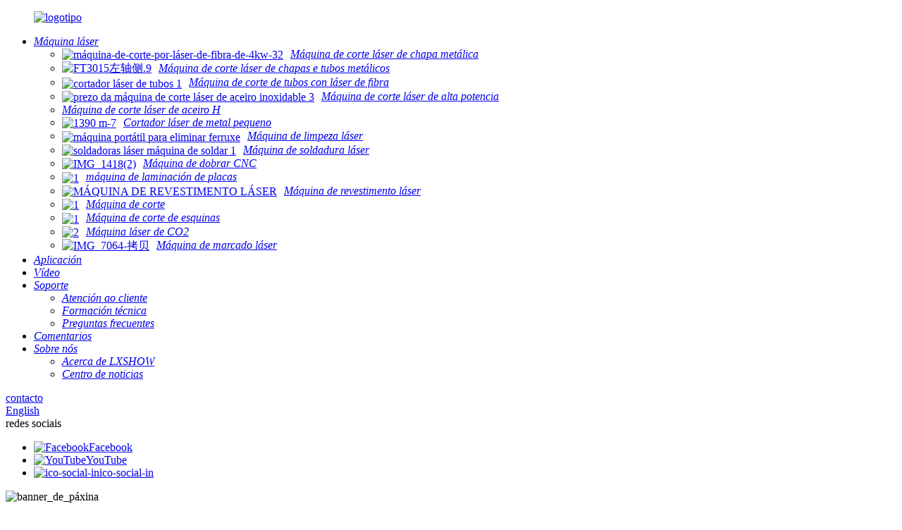

--- FILE ---
content_type: text/html
request_url: http://gl.lxslaser.com/high-power-laser-cutting-machine/
body_size: 11168
content:
<!DOCTYPE html> <html dir="ltr" lang="gl"> <head> <title>Fabricantes de máquinas de corte por láser de alta potencia | Fábrica e provedores de máquinas de corte por láser de alta potencia de China</title> <meta http-equiv="Content-Type" content="text/html; charset=UTF-8" /> <!-- Google Tag Manager --> <script>(function(w,d,s,l,i){w[l]=w[l]||[];w[l].push({'gtm.start':
new Date().getTime(),event:'gtm.js'});var f=d.getElementsByTagName(s)[0],
j=d.createElement(s),dl=l!='dataLayer'?'&l='+l:'';j.async=true;j.src=
'https://www.googletagmanager.com/gtm.js?id='+i+dl;f.parentNode.insertBefore(j,f);
})(window,document,'script','dataLayer','GTM-MJPHH3T');</script> <!-- End Google Tag Manager --> <meta name="viewport" content="width=device-width,initial-scale=1,minimum-scale=1,maximum-scale=1,user-scalable=no"> <link rel="apple-touch-icon-precomposed" href=""> <meta name="format-detection" content="telephone=no"> <meta name="apple-mobile-web-app-capable" content="yes"> <meta name="apple-mobile-web-app-status-bar-style" content="black"> <meta name="facebook-domain-verification" content="f0q85uobod21j8cij6tay21v216v2s" /> <link href="//cdn.globalso.com/lxslaser/style/global/style.css" rel="stylesheet"> <link href="https://cdn.globalso.com/lite-yt-embed.css" rel="stylesheet"> <link rel="shortcut icon" href="//cdnus.globalso.com/lxslaser/ico.png" /> <meta name="description" content="Fabricante, provedor e fábrica chinesa de máquinas de corte por láser de alta potencia. Atopa equipos de alta calidade para as túas necesidades industriais." /> <meta name="keywords" content="Cortadora láser de alta potencia, máquina de corte láser industrial, equipo de corte láser de precisión, cortadora láser de gran formato, máquina láser de corte de metal, sistema de corte láser de fibra, tecnoloxía de corte láser automatizada, solucións de corte e gravado láser" />     <script type="text/javascript" src="https://code.jquery.com/jquery-3.6.0.min.js"></script>   <script>
    var MauticSDKLoaded = true;
</script>      <link href="//cdn.globalso.com/hide_search.css" rel="stylesheet"/><link href="//www.lxslaser.com/style/gl.html.css" rel="stylesheet"/><link rel="alternate" hreflang="gl" href="http://gl.lxslaser.com/" /><link rel="canonical" hreflang="gl" href="http://gl.lxslaser.com/" /></head> <body> <!-- Google Tag Manager (noscript) --> <noscript><iframe src="https://www.googletagmanager.com/ns.html?id=GTM-MJPHH3T" height="0" width="0" style="display:none;visibility:hidden"></iframe></noscript> <!-- End Google Tag Manager (noscript) -->      <div class="container">   <header class="web_head">            <div class="nav_task"></div>           <section class="index_layout">             <figure class="logo"><a href="/">                 <img src="//cdnus.globalso.com/lxslaser/logo1.png" alt="logotipo">                 </a></figure>                     <nav class="nav_wrap">               <ul class="head_nav">                 <li class="pro_cs menu-item menu-item-type-custom menu-item-object-custom current-menu-ancestor current-menu-parent menu-item-293"><a href="/products/" class='menu-image-title-after'><em>Máquina láser</em></a> <ul class="sub-menu"> 	<li class="menu-item menu-item-type-taxonomy menu-item-object-category menu-item-1555"><a href="/sheet-metal-laser-cutting-machine/" class='menu-image-title-after menu-image-not-hovered'><img width="800" height="800" src="//cdnus.globalso.com/lxslaser/4kw-fiber-laser-cutting-machine-321.jpg" class="menu-image menu-image-title-after" alt="máquina-de-corte-por-láser-de-fibra-de-4kw-32" /><em>Máquina de corte láser de chapa metálica</em></a></li> 	<li class="menu-item menu-item-type-taxonomy menu-item-object-category menu-item-1554"><a href="/sheet-tube-metal-laser-cutting-machine/" class='menu-image-title-after menu-image-not-hovered'><img width="800" height="800" src="//cdnus.globalso.com/lxslaser/FT3015左轴侧.9.jpg" class="menu-image menu-image-title-after" alt="FT3015左轴侧.9" /><em>Máquina de corte láser de chapas e tubos metálicos</em></a></li> 	<li class="menu-item menu-item-type-taxonomy menu-item-object-category menu-item-1552"><a href="/fiber-laser-tube-cutting-machine/" class='menu-image-title-after menu-image-not-hovered'><img width="800" height="800" src="//cdnus.globalso.com/lxslaser/tube-laser-cutter-11.jpg" class="menu-image menu-image-title-after" alt="cortador láser de tubos 1" /><em>Máquina de corte de tubos con láser de fibra</em></a></li> 	<li class="menu-item menu-item-type-taxonomy menu-item-object-category nav-current menu-item-1553"><a href="/high-power-laser-cutting-machine/" class='menu-image-title-after menu-image-not-hovered'><img width="800" height="800" src="//cdnus.globalso.com/lxslaser/stainless-steel-laser-cutting-machine-price-32.jpg" class="menu-image menu-image-title-after" alt="prezo da máquina de corte láser de aceiro inoxidable 3" /><em>Máquina de corte láser de alta potencia</em></a></li> 	<li class="menu-item menu-item-type-taxonomy menu-item-object-category menu-item-12674"><a href="/h-steel-laser-cutting-machine/" class='menu-image-title-after'><em>Máquina de corte láser de aceiro H</em></a></li> 	<li class="menu-item menu-item-type-taxonomy menu-item-object-category menu-item-1556"><a href="/small-metal-laser-cutter/" class='menu-image-title-after menu-image-not-hovered'><img width="800" height="800" src="//cdnus.globalso.com/lxslaser/1390m-71.jpg" class="menu-image menu-image-title-after" alt="1390 m-7" /><em>Cortador láser de metal pequeno</em></a></li> 	<li class="menu-item menu-item-type-taxonomy menu-item-object-category menu-item-2072"><a href="/laser-cleaning-machine/" class='menu-image-title-after menu-image-not-hovered'><img width="800" height="800" src="//cdnus.globalso.com/lxslaser/portable-rust-removal-machine1.jpg" class="menu-image menu-image-title-after" alt="máquina portátil para eliminar ferruxe" /><em>Máquina de limpeza láser</em></a></li> 	<li class="menu-item menu-item-type-taxonomy menu-item-object-category menu-item-2073"><a href="/laser-welding-machine-products/" class='menu-image-title-after menu-image-not-hovered'><img width="800" height="800" src="//cdnus.globalso.com/lxslaser/laser-welders-welding-machine-11.jpg" class="menu-image menu-image-title-after" alt="soldadoras láser máquina de soldar 1" /><em>Máquina de soldadura láser</em></a></li> 	<li class="menu-item menu-item-type-taxonomy menu-item-object-category menu-item-11117"><a href="/cnc-bending-machine/" class='menu-image-title-after menu-image-not-hovered'><img width="384" height="384" src="//cdnus.globalso.com/lxslaser/IMG_141821.png" class="menu-image menu-image-title-after" alt="IMG_1418(2)" /><em>Máquina de dobrar CNC</em></a></li> 	<li class="menu-item menu-item-type-taxonomy menu-item-object-category menu-item-12057"><a href="/rolling-machine/" class='menu-image-title-after menu-image-not-hovered'><img width="800" height="800" src="//cdnus.globalso.com/lxslaser/1102.jpg" class="menu-image menu-image-title-after" alt="1" /><em>máquina de laminación de placas</em></a></li> 	<li class="menu-item menu-item-type-taxonomy menu-item-object-category menu-item-11711"><a href="/laser-cladding-machine/" class='menu-image-title-after menu-image-not-hovered'><img width="800" height="800" src="//cdnus.globalso.com/lxslaser/LASER-CLADDING-MACHINE.jpg" class="menu-image menu-image-title-after" alt="MÁQUINA DE REVESTIMENTO LÁSER" /><em>Máquina de revestimento láser</em></a></li> 	<li class="menu-item menu-item-type-taxonomy menu-item-object-category menu-item-11875"><a href="/shearing-machine/" class='menu-image-title-after menu-image-not-hovered'><img width="800" height="800" src="//cdnus.globalso.com/lxslaser/189.jpg" class="menu-image menu-image-title-after" alt="1" /><em>Máquina de corte</em></a></li> 	<li class="menu-item menu-item-type-taxonomy menu-item-object-category menu-item-12096"><a href="/corner-cutting-machine/" class='menu-image-title-after menu-image-not-hovered'><img width="800" height="800" src="//cdnus.globalso.com/lxslaser/1103.jpg" class="menu-image menu-image-title-after" alt="1" /><em>Máquina de corte de esquinas</em></a></li> 	<li class="menu-item menu-item-type-taxonomy menu-item-object-category menu-item-12192"><a href="/co2-laser-machine/" class='menu-image-title-after menu-image-not-hovered'><img width="800" height="800" src="//cdnus.globalso.com/lxslaser/289.jpg" class="menu-image menu-image-title-after" alt="2" /><em>Máquina láser de CO2</em></a></li> 	<li class="menu-item menu-item-type-taxonomy menu-item-object-category menu-item-13445"><a href="/laser-marking-machine-products/" class='menu-image-title-after menu-image-not-hovered'><img width="800" height="800" src="//cdnus.globalso.com/lxslaser/IMG_7064-拷贝.jpg" class="menu-image menu-image-title-after" alt="IMG_7064-拷贝" /><em>Máquina de marcado láser</em></a></li> </ul> </li> <li class="menu-item menu-item-type-post_type menu-item-object-page menu-item-1959"><a href="/application/" class='menu-image-title-after'><em>Aplicación</em></a></li> <li class="menu-item menu-item-type-post_type menu-item-object-page menu-item-1961"><a href="/video/" class='menu-image-title-after'><em>Vídeo</em></a></li> <li class="menu-item menu-item-type-post_type menu-item-object-page menu-item-1963"><a href="/support/" class='menu-image-title-after'><em>Soporte</em></a> <ul class="sub-menu"> 	<li class="menu-item menu-item-type-post_type menu-item-object-page menu-item-2419"><a href="/support/" class='menu-image-title-after'><em>Atención ao cliente</em></a></li> 	<li class="menu-item menu-item-type-post_type menu-item-object-page menu-item-2418"><a href="/technical-trainning/" class='menu-image-title-after'><em>Formación técnica</em></a></li> 	<li class="menu-item menu-item-type-post_type menu-item-object-page menu-item-865"><a href="/faqs/" class='menu-image-title-after'><em>Preguntas frecuentes</em></a></li> </ul> </li> <li class="menu-item menu-item-type-post_type menu-item-object-page menu-item-2317"><a href="/feedback/" class='menu-image-title-after'><em>Comentarios</em></a></li> <li class="menu-item menu-item-type-post_type menu-item-object-page menu-item-825"><a href="/about-us/" class='menu-image-title-after'><em>Sobre nós</em></a> <ul class="sub-menu"> 	<li class="menu-item menu-item-type-custom menu-item-object-custom menu-item-2420"><a href="/about-us/" class='menu-image-title-after'><em>Acerca de LXSHOW</em></a></li> 	<li class="menu-item menu-item-type-post_type menu-item-object-page menu-item-2879"><a href="/news-center/" class='menu-image-title-after'><em>Centro de noticias</em></a></li> </ul> </li>              </ul>              </nav>              <b id="btn-search" class="btn--search"></b>              <a class="head_contact head_phone" href="/contact-us/"><span>contacto</span></a>                  <!--change-language-->           <div class="change-language ensemble">   <div class="change-language-info">     <div class="change-language-title medium-title">        <div class="language-flag language-flag-en"><a href="https://www.lxslaser.com/"><b class="country-flag"></b><span>English</span> </a></div>        <b class="language-icon"></b>      </div> 	<div class="change-language-cont sub-content">         <div class="empty"></div>     </div>   </div> </div> <!--theme155-->          <!--change-language-->            <div class="head_contact head_social">             <span>redes sociais</span>             <ul class="head_sns">                             <li><a target="_blank" href="https://www.facebook.com/lxshowlaser888"><span class="sns_img"><img src="//cdnus.globalso.com/lxslaser/sns011.png" alt="Facebook"></span><span>Facebook</span></a></li>                             <li><a target="_blank" href="https://www.youtube.com/channel/UCI7tcLyZnuP-LbcyitCOVhg"><span class="sns_img"><img src="//cdnus.globalso.com/lxslaser/youtube2.png" alt="YouTube"></span><span>YouTube</span></a></li>                             <li><a target="_blank" href="https://www.linkedin.com/company/14067364/admin/"><span class="sns_img"><img src="//cdnus.globalso.com/lxslaser/ico-social-in1.png" alt="ico-social-in"></span><span>ico-social-in</span></a></li>                           </ul>           </div>           </section>    </header>        <section class="sys_sub_head">            <div class="head_bn_item"><img src="//cdnus.globalso.com/lxslaser/page_banner1.jpg" alt="banner_de_páxina"></div>         <div class="productlist_nav_wrap">        <h1 class="productlist_title">Máquina de corte láser de alta potencia</h1>        <div class="productlist_desc">desde 2004, máis de 150 países, máis de 20 000 usuarios</div>     </div>    </section>     <section class="page_content main_content listtt"> <div class="layout">   <div class="second_ovo"> <div class="second_list">     	 <aside class="aside"> <section class="aside-wrap">             <section class="side-second">               <ul class="side-cate">                <li class="menu-item menu-item-type-taxonomy menu-item-object-category menu-item-2778"><a href="/sheet-metal-laser-cutting-machine/" class='menu-image-title-after'><em>Máquina de corte láser de chapa metálica</em></a></li> <li class="menu-item menu-item-type-taxonomy menu-item-object-category menu-item-2777"><a href="/sheet-tube-metal-laser-cutting-machine/" class='menu-image-title-after'><em>Máquina de corte láser de chapas e tubos metálicos</em></a></li> <li class="menu-item menu-item-type-taxonomy menu-item-object-category menu-item-2773"><a href="/fiber-laser-tube-cutting-machine/" class='menu-image-title-after'><em>Máquina de corte de tubos con láser de fibra</em></a></li> <li class="menu-item menu-item-type-taxonomy menu-item-object-category nav-current menu-item-2774"><a href="/high-power-laser-cutting-machine/" class='menu-image-title-after'><em>Máquina de corte láser de alta potencia</em></a></li> <li class="menu-item menu-item-type-taxonomy menu-item-object-category menu-item-2779"><a href="/small-metal-laser-cutter/" class='menu-image-title-after'><em>Cortador láser de metal pequeno</em></a></li> <li class="menu-item menu-item-type-taxonomy menu-item-object-category menu-item-2775"><a href="/laser-cleaning-machine/" class='menu-image-title-after'><em>Máquina de limpeza láser</em></a></li> <li class="menu-item menu-item-type-taxonomy menu-item-object-category menu-item-2776"><a href="/laser-welding-machine-products/" class='menu-image-title-after'><em>Máquina de soldadura láser</em></a></li>                 </ul>                  </section> 		   </section> 	  </aside></div>  <div class="second_host_maomao"> <aside class="aside_m"> <section class="aside-wrap">             <section class="side-second">               <ul class="side-cate">    <li class="menu-item menu-item-type-taxonomy menu-item-object-category menu-item-7552"><a href="/fiber-laser-tube-cutting-machine/" class='menu-image-title-after'><em>Tubo láser de fibra</em></a></li> <li class="menu-item menu-item-type-taxonomy menu-item-object-category nav-current menu-item-7553"><a href="/high-power-laser-cutting-machine/" class='menu-image-title-after'><em>Láser de alta potencia</em></a></li> <li class="menu-item menu-item-type-taxonomy menu-item-object-category menu-item-7554"><a href="/laser-cleaning-machine/" class='menu-image-title-after'><em>Máquina de limpeza láser</em></a></li> <li class="menu-item menu-item-type-taxonomy menu-item-object-category menu-item-7555"><a href="/laser-welding-machine-products/" class='menu-image-title-after'><em>Máquina de soldadura láser</em></a></li> <li class="menu-item menu-item-type-taxonomy menu-item-object-category menu-item-7556"><a href="/sheet-tube-metal-laser-cutting-machine/" class='menu-image-title-after'><em>Láser de chapa e tubo de metal</em></a></li> <li class="menu-item menu-item-type-taxonomy menu-item-object-category menu-item-7557"><a href="/sheet-metal-laser-cutting-machine/" class='menu-image-title-after'><em>Láser de chapa metálica</em></a></li> <li class="menu-item menu-item-type-taxonomy menu-item-object-category menu-item-7558"><a href="/small-metal-laser-cutter/" class='menu-image-title-after'><em>Láser metálico pequeno</em></a></li>                 </ul>                  </section> 		   </section> 	  </aside> </div>        <section class="second_main">            <div class="items_list">              <ul>    <li class="product_item">             <figure>               <span class="item_img"><img src="//cdnus.globalso.com/lxslaser/H型钢平面台面右轴侧.7.jpg" alt="Prezo da máquina de corte por láser de fibra de chapa metálica de alta potencia LX26016TGB"><a href="/lx26016tgb-high-power-metal-sheet-fiber-laser-cuttting-machine-price-product/" title="LX26016TGB High Power Metal Sheet Fiber Laser Cutting Machine Price" class="img_shadow email">                   <span class="inqr">Consulta</span>               </a> </span>               <figcaption>                      <span class="model_show"><a href="javascript:" class="email">LX26016TGB</a></span>                      <h3 class="item_title"><a href="/lx26016tgb-high-power-metal-sheet-fiber-laser-cuttting-machine-price-product/" title="LX26016TGB High Power Metal Sheet Fiber Laser Cutting Machine Price">Máquina de corte por láser de fibra de chapa metálica de alta potencia LX26016TGB ...</a></h3>               </figcaption>             </figure>           </li>    <li class="product_item">             <figure>               <span class="item_img"><img src="//cdnus.globalso.com/lxslaser/1118.jpg" alt="Máquina de corte por láser de chapa metálica CNC de formato ultragrande e alta potencia de 1000 W a 30 000 W"><a href="/ultra-large-format-high-power-1000w-30000w-cnc-metal-sheet-plate-laser-cutting-machine-product/" title="Ultra-Large Format High Power 1000W-30000W CNC Metal Sheet Plate Laser Cutting Machine" class="img_shadow email">                   <span class="inqr">Consulta</span>               </a> </span>               <figcaption>                      <span class="model_show"><a href="javascript:" class="email">20035LD</a></span>                      <h3 class="item_title"><a href="/ultra-large-format-high-power-1000w-30000w-cnc-metal-sheet-plate-laser-cutting-machine-product/" title="Ultra-Large Format High Power 1000W-30000W CNC Metal Sheet Plate Laser Cutting Machine">Máquina de fresado de chapas metálicas CNC de alta potencia de formato ultragrande de 1000 W a 30 000 W...</a></h3>               </figcaption>             </figure>           </li>    <li class="product_item">             <figure>               <span class="item_img"><img src="//cdnus.globalso.com/lxslaser/12025P.jpg" alt="Máquina de corte por láser de fibra de chapa metálica de alta potencia pechada LX12025P, aceiro inoxidable, aceiro carbono, ferro"><a href="/lx12025p-enclosed-high-power-metal-sheet-plate-fiber-laser-cutting-machine-stainless-steel-crabon-steel-iron-product/" title="LX12025P Enclosed High Power Metal Sheet Plate Fiber Laser Cutting Machine Stainless Steel Carbon Steel Iron" class="img_shadow email">                   <span class="inqr">Consulta</span>               </a> </span>               <figcaption>                      <span class="model_show"><a href="javascript:" class="email">LX12025P</a></span>                      <h3 class="item_title"><a href="/lx12025p-enclosed-high-power-metal-sheet-plate-fiber-laser-cutting-machine-stainless-steel-crabon-steel-iron-product/" title="LX12025P Enclosed High Power Metal Sheet Plate Fiber Laser Cutting Machine Stainless Steel Carbon Steel Iron">LX12025P Máquina de corte por láser de fibra de placa de chapa metálica de alta potencia pechada...</a></h3>               </figcaption>             </figure>           </li>    <li class="product_item">             <figure>               <span class="item_img"><img src="//cdnus.globalso.com/lxslaser/cnc-steel-laser-cutter.jpg" alt="Cortadora láser de chapas metálicas LX6025DH 2KW 3KW 4KW 6KW á venda Aceiro inoxidable Aceiro carbono Ferro"><a href="/lx6025dh-2kw-3kw-4kw-6kw-metal-sheet-laser-cutter-for-sale-stainless-steel-carbon-steel-iron-product/" title="LX6025DH 2KW 3KW 4KW 6KW Metal Sheet Laser Cutter for Sale Stainless Steel Carbon Steel Iron" class="img_shadow email">                   <span class="inqr">Consulta</span>               </a> </span>               <figcaption>                      <span class="model_show"><a href="javascript:" class="email">LX6025DH</a></span>                      <h3 class="item_title"><a href="/lx6025dh-2kw-3kw-4kw-6kw-metal-sheet-laser-cutter-for-sale-stainless-steel-carbon-steel-iron-product/" title="LX6025DH 2KW 3KW 4KW 6KW Metal Sheet Laser Cutter for Sale Stainless Steel Carbon Steel Iron">Cortadora láser de follas metálicas LX6025DH 2KW 3KW 4KW 6KW á venda Sta...</a></h3>               </figcaption>             </figure>           </li>    <li class="product_item">             <figure>               <span class="item_img"><img src="//cdnus.globalso.com/lxslaser/cheap-laser-cutter.jpg" alt="Máquina de corte de chapa metálica por láser de fibra con mesa de intercambio de cuberta completa LX6025H 4KW 6KW 8KW 12KW"><a href="/lx6025h-full-cover-exchange-table-fiber-laser-sheet-metal-cutting-machine-4kw-6kw-8kw-12kw-product/" title="LX6025H Full Cover Exchange Table Fiber Laser Sheet Metal Cutting Machine 4KW 6KW 8KW 12KW" class="img_shadow email">                   <span class="inqr">Consulta</span>               </a> </span>               <figcaption>                      <span class="model_show"><a href="javascript:" class="email">LX6025H</a></span>                      <h3 class="item_title"><a href="/lx6025h-full-cover-exchange-table-fiber-laser-sheet-metal-cutting-machine-4kw-6kw-8kw-12kw-product/" title="LX6025H Full Cover Exchange Table Fiber Laser Sheet Metal Cutting Machine 4KW 6KW 8KW 12KW">LX6025H Mesa de intercambio de cuberta completa Corte de chapa metálica con láser de fibra ...</a></h3>               </figcaption>             </figure>           </li>    <li class="product_item">             <figure>               <span class="item_img"><img src="//cdnus.globalso.com/lxslaser/fiber-laser-cutting-machines1.jpg" alt="Prezo da máquina de corte por láser de fibra LX6025F para metal, 4000W, 6000W, 8000W, 12000W"><a href="/lx6025f-sheet-plate-fiber-laser-cutting-metal-machine-price-4000w-6000w-8000w-12000w-product/" title="LX6025F Sheet Plate Fiber Laser Cutting Metal Machine Price 4000W 6000W 8000W 12000W" class="img_shadow email">                   <span class="inqr">Consulta</span>               </a> </span>               <figcaption>                      <span class="model_show"><a href="javascript:" class="email">LX6025F</a></span>                      <h3 class="item_title"><a href="/lx6025f-sheet-plate-fiber-laser-cutting-metal-machine-price-4000w-6000w-8000w-12000w-product/" title="LX6025F Sheet Plate Fiber Laser Cutting Metal Machine Price 4000W 6000W 8000W 12000W">Máquina de corte por láser de fibra LX6025F para metal Prezo 40 ...</a></h3>               </figcaption>             </figure>           </li>    <li class="product_item">             <figure>               <span class="item_img"><img src="//cdnus.globalso.com/lxslaser/fiber-laser-cutting-machine-cnc.jpg" alt="Máquina de corte por láser de fibra de chapa metálica de alta potencia LX12025LD 8000W 12000W 20000W"><a href="/lx12025ld-high-power-metal-sheet-fiber-laser-cutting-machine-8000w-12000w-20000w-product/" title="LX12025LD High Power Metal Sheet Fiber Laser Cutting Machine 8000W 12000W 20000W" class="img_shadow email">                   <span class="inqr">Consulta</span>               </a> </span>               <figcaption>                      <span class="model_show"><a href="javascript:" class="email">12025LD</a></span>                      <h3 class="item_title"><a href="/lx12025ld-high-power-metal-sheet-fiber-laser-cutting-machine-8000w-12000w-20000w-product/" title="LX12025LD High Power Metal Sheet Fiber Laser Cutting Machine 8000W 12000W 20000W">Máquina de corte por láser de fibra de chapa metálica de alta potencia LX12025LD 8...</a></h3>               </figcaption>             </figure>           </li>    <li class="product_item">             <figure>               <span class="item_img"><img src="//cdnus.globalso.com/lxslaser/12025F1.jpg" alt="Máquina de corte por láser de fibra de chapa metálica de alta potencia LX12025F, aceiro inoxidable, aceiro ao carbono, 4kw, 8kw, 12kw, 16kw, 20kw"><a href="/lx12025f-high-power-sheet-metal-fiber-laser-cutting-machine-stainless-steel-carbon-steel-4kw-8kw-12kw-16kw-20kw-product/" title="LX12025F High Power Sheet Metal Fiber Laser Cutting Machine Stainless Steel Carbon Steel 4kw 8kw 12kw 16kw 20kw" class="img_shadow email">                   <span class="inqr">Consulta</span>               </a> </span>               <figcaption>                      <span class="model_show"><a href="javascript:" class="email">LX12025F</a></span>                      <h3 class="item_title"><a href="/lx12025f-high-power-sheet-metal-fiber-laser-cutting-machine-stainless-steel-carbon-steel-4kw-8kw-12kw-16kw-20kw-product/" title="LX12025F High Power Sheet Metal Fiber Laser Cutting Machine Stainless Steel Carbon Steel 4kw 8kw 12kw 16kw 20kw">Máquina de corte por láser de fibra de chapa metálica de alta potencia LX12025F St...</a></h3>               </figcaption>             </figure>           </li>    <li class="product_item">             <figure>               <span class="item_img"><img src="//cdnus.globalso.com/lxslaser/3015PTW1.jpg" alt="Máquina de corte láser de fibra de tubos e placas de metal rotatorios CNC barata LX3015PTW, cobre, ferro e aluminio á venda"><a href="/lx3015ptw-cheap-cnc-exchange-table-rotary-metal-tube-and-plate-fiber-laser-cutting-machine-copper-iron-aluminum-for-sale-product/" title="LX3015PTW cheap cnc exchange table rotary metal tube and plate fiber laser cutting machine copper iron aluminum for sale" class="img_shadow email">                   <span class="inqr">Consulta</span>               </a> </span>               <figcaption>                      <span class="model_show"><a href="javascript:" class="email">LX3015PTW</a></span>                      <h3 class="item_title"><a href="/lx3015ptw-cheap-cnc-exchange-table-rotary-metal-tube-and-plate-fiber-laser-cutting-machine-copper-iron-aluminum-for-sale-product/" title="LX3015PTW cheap cnc exchange table rotary metal tube and plate fiber laser cutting machine copper iron aluminum for sale">LX3015PTW mesa de intercambio CNC barata para tubos e placas metálicas rotatorias...</a></h3>               </figcaption>             </figure>           </li>    <li class="product_item">             <figure>               <span class="item_img"><img src="//cdnus.globalso.com/lxslaser/8025P.jpg" alt="LX8025P China, a mellor máquina de corte por láser de fibra de chapa metálica de alta potencia, mesa de intercambio pechada, prezo de ferro e aceiro inoxidable crabón"><a href="/lx8025p-china-best-high-power-metal-sheet-plate-enclosed-exchange-table-fiber-laser-cutting-machine-stainless-steel-crabon-steel-iron-price-product/" title="LX8025P China best high power metal sheet plate enclosed Exchange Table fiber laser cutting machine stainless steel crabon steel iron price" class="img_shadow email">                   <span class="inqr">Consulta</span>               </a> </span>               <figcaption>                      <span class="model_show"><a href="javascript:" class="email">LX8025P</a></span>                      <h3 class="item_title"><a href="/lx8025p-china-best-high-power-metal-sheet-plate-enclosed-exchange-table-fiber-laser-cutting-machine-stainless-steel-crabon-steel-iron-price-product/" title="LX8025P China best high power metal sheet plate enclosed Exchange Table fiber laser cutting machine stainless steel crabon steel iron price">LX8025P China mellor placa de chapa metálica de alta potencia pechada Intercambiador ...</a></h3>               </figcaption>             </figure>           </li>    <li class="product_item">             <figure>               <span class="item_img"><img src="//cdnus.globalso.com/lxslaser/3015PA.jpg" alt="Dispositivo de automatización LX3015PA, cortador láser de fibra, prezo á venda, máquina láser de metal, táboa de espesores de carbono para corte, placa de aluminio para a industria"><a href="/lx3015pa-automation-device-fiber-laser-cutter-price-for-sale-metal-laser-machine-cut-carbon-thickness-chart-aluminum-plate-for-industry-product/" title="LX3015PA Automation device fiber laser cutter price for sale metal laser machine cut carbon thickness chart aluminum plate for industry" class="img_shadow email">                   <span class="inqr">Consulta</span>               </a> </span>               <figcaption>                      <span class="model_show"><a href="javascript:" class="email">LX3015PA</a></span>                      <h3 class="item_title"><a href="/lx3015pa-automation-device-fiber-laser-cutter-price-for-sale-metal-laser-machine-cut-carbon-thickness-chart-aluminum-plate-for-industry-product/" title="LX3015PA Automation device fiber laser cutter price for sale metal laser machine cut carbon thickness chart aluminum plate for industry">Dispositivo de automatización LX3015PA, prezo de cortador láser de fibra á venda m ...</a></h3>               </figcaption>             </figure>           </li>    <li class="product_item">             <figure>               <span class="item_img"><img src="//cdnus.globalso.com/lxslaser/16030L1.jpg" alt="LX16030L 4kw 6kw 8kw 12kw 15kw 20kw cnc mellor máquina de corte por láser de fibra óptica de chapa metálica aceiro inoxidable aceiro carbono ferro aluminio á venda"><a href="/lx16030l-4kw-6kw-8kw-12kw-15kw-20kw-cnc-best-metal-sheet-plate-fiber-optical-laser-cutting-machine-stainless-steel-carbon-steel-iron-aluminum-for-sale-product/" title="LX16030L 4kw 6kw 8kw 12kw 15kw 20kw cnc best metal sheet plate fiber optical laser cutting machine stainless steel carbon steel iron aluminum for sale" class="img_shadow email">                   <span class="inqr">Consulta</span>               </a> </span>               <figcaption>                      <span class="model_show"><a href="javascript:" class="email">LX16030L</a></span>                      <h3 class="item_title"><a href="/lx16030l-4kw-6kw-8kw-12kw-15kw-20kw-cnc-best-metal-sheet-plate-fiber-optical-laser-cutting-machine-stainless-steel-carbon-steel-iron-aluminum-for-sale-product/" title="LX16030L 4kw 6kw 8kw 12kw 15kw 20kw cnc best metal sheet plate fiber optical laser cutting machine stainless steel carbon steel iron aluminum for sale">LX16030L 4kw 6kw 8kw 12kw 15kw 20kw CNC mellor chapa metálica...</a></h3>               </figcaption>             </figure>           </li>          </ul>         <div class="page_bar">         <div class="pages"><a href='/high-power-laser-cutting-machine/' class='current'>1</a><a href='/high-power-laser-cutting-machine/page/2/'>2</a><a href="/high-power-laser-cutting-machine/page/2/" >Seguinte ></a><a href='/high-power-laser-cutting-machine/page/2/' class='extend' title='The Last Page'>>></a> <span class='current2'>Páxina 1 / 2</span></div>            </div>        </section> </div>  </div> </section>  <!--section06-->    <footer class="web_footer page_footer" style="background-image: url(//cdn.globalso.com/lxslaser/footer_bg.png);">      <div class="foot_bottom">   <ul class="foot_contact">       <li class="foot_mail"><a href="mailto:inquiry@lxshowcnc.com">EMAIL:inquiry@lxshowcnc.com</a> </li>       <li class="foot_phone"><a href="tel:17763426914">TEL.: 17763426914</a>  </li>          </ul>       <div class="footer_items flex_nowrap">      <div class="footer_item">          <h3 class="foot_tit">produtos</h3>          <ul>            <li class="menu-item menu-item-type-taxonomy menu-item-object-category menu-item-2778"><a href="/sheet-metal-laser-cutting-machine/" class='menu-image-title-after'><em>Máquina de corte láser de chapa metálica</em></a></li> <li class="menu-item menu-item-type-taxonomy menu-item-object-category menu-item-2777"><a href="/sheet-tube-metal-laser-cutting-machine/" class='menu-image-title-after'><em>Máquina de corte láser de chapas e tubos metálicos</em></a></li> <li class="menu-item menu-item-type-taxonomy menu-item-object-category menu-item-2773"><a href="/fiber-laser-tube-cutting-machine/" class='menu-image-title-after'><em>Máquina de corte de tubos con láser de fibra</em></a></li> <li class="menu-item menu-item-type-taxonomy menu-item-object-category nav-current menu-item-2774"><a href="/high-power-laser-cutting-machine/" class='menu-image-title-after'><em>Máquina de corte láser de alta potencia</em></a></li> <li class="menu-item menu-item-type-taxonomy menu-item-object-category menu-item-2779"><a href="/small-metal-laser-cutter/" class='menu-image-title-after'><em>Cortador láser de metal pequeno</em></a></li> <li class="menu-item menu-item-type-taxonomy menu-item-object-category menu-item-2775"><a href="/laser-cleaning-machine/" class='menu-image-title-after'><em>Máquina de limpeza láser</em></a></li> <li class="menu-item menu-item-type-taxonomy menu-item-object-category menu-item-2776"><a href="/laser-welding-machine-products/" class='menu-image-title-after'><em>Máquina de soldadura láser</em></a></li>          </ul>      </div>      <div class="footer_item">       <h3 class="foot_tit">centro de vídeo</h3>       <ul>         <li class="menu-item menu-item-type-post_type menu-item-object-page menu-item-2497"><a href="/video/" class='menu-image-title-after'><em>Exposición de máquinas</em></a></li> <li class="menu-item menu-item-type-post_type menu-item-object-page menu-item-2496"><a href="/live-show/" class='menu-image-title-after'><em>Espectáculo en directo</em></a></li> <li class="menu-item menu-item-type-post_type menu-item-object-page menu-item-2495"><a href="/feedback-video/" class='menu-image-title-after'><em>Comentarios</em></a></li> <li class="menu-item menu-item-type-post_type menu-item-object-page menu-item-2494"><a href="/others-video/" class='menu-image-title-after'><em>Outros</em></a></li>       </ul>   </div>   <div class="footer_item">     <h3 class="foot_tit">apoios</h3>     <ul>       <li class="menu-item menu-item-type-post_type menu-item-object-page menu-item-2498"><a href="/technical-trainning/" class='menu-image-title-after'><em>Formación técnica</em></a></li> <li class="menu-item menu-item-type-post_type menu-item-object-page menu-item-2499"><a href="/support/" class='menu-image-title-after'><em>Soporte</em></a></li> <li class="menu-item menu-item-type-post_type menu-item-object-page menu-item-2500"><a href="/faqs/" class='menu-image-title-after'><em>Preguntas frecuentes</em></a></li>     </ul> </div>  <div class="footer_item">   <h3 class="foot_tit">sobre</h3>   <ul>     <li><a href="/about-us/">Acerca de LXSHOW</a></li>     <li><a href="/news/">NOTICIAS</a></li>   </ul> </div>       </div>   <ul class="foot_sns">             <li><a target="_blank" href="https://www.facebook.com/lxshowlaser888"><img src="//cdnus.globalso.com/lxslaser/sns011.png" alt="Facebook"></a></li>             <li><a target="_blank" href="https://www.youtube.com/channel/UCI7tcLyZnuP-LbcyitCOVhg"><img src="//cdnus.globalso.com/lxslaser/youtube2.png" alt="YouTube"></a></li>             <li><a target="_blank" href="https://www.linkedin.com/company/14067364/admin/"><img src="//cdnus.globalso.com/lxslaser/ico-social-in1.png" alt="ico-social-in"></a></li>         <li class="foot_whatapp">WhatsApp: +8617763426914</li>   </ul>   <div class="copyright">© Dereitos reservados - 2010-2025.</br>         <a href="/featured/">Produtos destacados</a> - <a href="/sitemap.xml">Mapa do sitio</a>          - <a href="/privacy-policy-scope/">Ámbito da política de privacidade</a>                  </div>    </div>     </footer>  <!--// web_footer end -->   </div>     <div class="left_robot image-random"><a class="add_email12" href="javascript:"><img src="//cdnus.globalso.com/lxslaser/robot2.png" alt="robot"></a></div>   <div class="left_robot image-random"><a class="add_email12" href="javascript:"><img src="//cdnus.globalso.com/lxslaser/32.png" alt="robot"></a></div>   <div class="left_robot image-random"><a class="add_email12" href="javascript:"><img src="//cdnus.globalso.com/lxslaser/52.png" alt="robot"></a></div>   <div class="left_robot image-random"><a class="add_email12" href="javascript:"><img src="//cdnus.globalso.com/lxslaser/12.png" alt="robot"></a></div>   <div class="left_robot image-random"><a class="add_email12" href="javascript:"><img src="//cdnus.globalso.com/lxslaser/23.png" alt="robot"></a></div>   <div class="left_robot image-random"><a class="add_email12" href="javascript:"><img src="//cdnus.globalso.com/lxslaser/62.png" alt="robot"></a></div>    	<script> 
			var imgRandom = $('.image-random img').length;
			var randomIndex = Math.floor(Math.random() * imgRandom);  
			$('.image-random a img').hide();
			$('.image-random a img').eq(randomIndex).show();
	</script>   <aside class="scrollsidebar" id="scrollsidebar">    <section class="side_content">     <div class="side_list">     	<header class="hd"><img src="https://cdn.globalso.com/lxslaser/tou.jpg" alt="Inuiry en liña"/></header>         <div class="cont"> 		<li><a class="email" href="javascript:" onclick="showMsgPop();">Enviar correo electrónico</a></li> 		<li><a class="whatsapp" href="https://api.whatsapp.com/send?phone=+8617763426914&text=Hello" onclick="showMsgPop();">WhatsApp</a></li>  	     </div> 		                       <div class="side_title"><a  class="close_btn"><span>x</span></a></div>     </div>   </section>   <div class="show_btn"></div> </aside>             <section class="inquiry-pop-bd">            <section class="inquiry-pop">                 <i class="ico-close-pop" onclick="hideMsgPop();"></i>  <script type="text/javascript" src="//www.globalso.site/form.js"></script>            </section> </section> <div class="video_ol"> <ul class="hidden_ul video_ul">     <li><a data-href="#01">Máquina de corte láser de chapa metálica</a></li>     <li><a data-href="#02">Máquina de corte láser de chapas e tubos metálicos</a></li>     <li><a data-href="#03">Máquina de corte de tubos con láser de fibra</a></li>     <li><a data-href="#04">Máquina de corte láser de alta potencia</a></li>     <li><a data-href="#05">Cortador láser de metal pequeno</a></li>     <li><a data-href="#06">Máquina de limpeza láser</a></li>     <li><a data-href="#07">Máquina de soldadura láser</a></li> </ul> </div>   <ul class="contact-phone">     <li class="c5 backup">         <a><i class="iconfont icon-up7"></i></a>     </li>      <li class="c6">         <a href="/contact-us/">             <i class="iconfont fa-pencil-square"></i>             <p>Obter un orzamento gratuíto</p>         </a> 	</li> </ul>  <div class="web-search"> <b id="btn-search-close" class="btn--search-close"></b>     <div style=" width:100%">       <div class="head-search">                  <form action="https://www.lxslaser.com/index.php" method="get">                 <input class="search-ipt" name="s" placeholder="Start Typing..." /> 				<input type="hidden" name="cat" value="490"/>                 <button class="search-btn" type="submit" value=""></button>                 <span class="search-attr">Prema Intro para buscar ou ESC para pechar</span>               </form>       </div>     </div> </div>  <script type="text/javascript" src="//cdn.globalso.com/lxslaser/style/global/js/jquery.min.js"></script> <script type="text/javascript" src="//cdn.globalso.com/lxslaser/style/global/js/script.js"></script> <script src="https://cdn.globalso.com/lite-yt-embed.js"></script> <script src="https://cdnus.globalso.com/style/js/stats_init.js"></script>   <ul class="prisna-wp-translate-seo" id="prisna-translator-seo"><li class="language-flag language-flag-en"><a href="https://www.lxslaser.com/high-power-laser-cutting-machine/" title="English" target="_blank"><b class="country-flag"></b><span>English</span></a></li><li class="language-flag language-flag-fr"><a href="http://fr.lxslaser.com/high-power-laser-cutting-machine/" title="French" target="_blank"><b class="country-flag"></b><span>French</span></a></li><li class="language-flag language-flag-de"><a href="http://de.lxslaser.com/high-power-laser-cutting-machine/" title="German" target="_blank"><b class="country-flag"></b><span>German</span></a></li><li class="language-flag language-flag-pt"><a href="http://pt.lxslaser.com/high-power-laser-cutting-machine/" title="Portuguese" target="_blank"><b class="country-flag"></b><span>Portuguese</span></a></li><li class="language-flag language-flag-es"><a href="http://es.lxslaser.com/high-power-laser-cutting-machine/" title="Spanish" target="_blank"><b class="country-flag"></b><span>Spanish</span></a></li><li class="language-flag language-flag-ru"><a href="http://ru.lxslaser.com/high-power-laser-cutting-machine/" title="Russian" target="_blank"><b class="country-flag"></b><span>Russian</span></a></li><li class="language-flag language-flag-ja"><a href="http://ja.lxslaser.com/high-power-laser-cutting-machine/" title="Japanese" target="_blank"><b class="country-flag"></b><span>Japanese</span></a></li><li class="language-flag language-flag-ko"><a href="http://ko.lxslaser.com/high-power-laser-cutting-machine/" title="Korean" target="_blank"><b class="country-flag"></b><span>Korean</span></a></li><li class="language-flag language-flag-ar"><a href="http://ar.lxslaser.com/high-power-laser-cutting-machine/" title="Arabic" target="_blank"><b class="country-flag"></b><span>Arabic</span></a></li><li class="language-flag language-flag-ga"><a href="http://ga.lxslaser.com/high-power-laser-cutting-machine/" title="Irish" target="_blank"><b class="country-flag"></b><span>Irish</span></a></li><li class="language-flag language-flag-el"><a href="http://el.lxslaser.com/high-power-laser-cutting-machine/" title="Greek" target="_blank"><b class="country-flag"></b><span>Greek</span></a></li><li class="language-flag language-flag-tr"><a href="http://tr.lxslaser.com/high-power-laser-cutting-machine/" title="Turkish" target="_blank"><b class="country-flag"></b><span>Turkish</span></a></li><li class="language-flag language-flag-it"><a href="http://it.lxslaser.com/high-power-laser-cutting-machine/" title="Italian" target="_blank"><b class="country-flag"></b><span>Italian</span></a></li><li class="language-flag language-flag-da"><a href="http://da.lxslaser.com/high-power-laser-cutting-machine/" title="Danish" target="_blank"><b class="country-flag"></b><span>Danish</span></a></li><li class="language-flag language-flag-ro"><a href="http://ro.lxslaser.com/high-power-laser-cutting-machine/" title="Romanian" target="_blank"><b class="country-flag"></b><span>Romanian</span></a></li><li class="language-flag language-flag-id"><a href="http://id.lxslaser.com/high-power-laser-cutting-machine/" title="Indonesian" target="_blank"><b class="country-flag"></b><span>Indonesian</span></a></li><li class="language-flag language-flag-cs"><a href="http://cs.lxslaser.com/high-power-laser-cutting-machine/" title="Czech" target="_blank"><b class="country-flag"></b><span>Czech</span></a></li><li class="language-flag language-flag-af"><a href="http://af.lxslaser.com/high-power-laser-cutting-machine/" title="Afrikaans" target="_blank"><b class="country-flag"></b><span>Afrikaans</span></a></li><li class="language-flag language-flag-sv"><a href="http://sv.lxslaser.com/high-power-laser-cutting-machine/" title="Swedish" target="_blank"><b class="country-flag"></b><span>Swedish</span></a></li><li class="language-flag language-flag-pl"><a href="http://pl.lxslaser.com/high-power-laser-cutting-machine/" title="Polish" target="_blank"><b class="country-flag"></b><span>Polish</span></a></li><li class="language-flag language-flag-eu"><a href="http://eu.lxslaser.com/high-power-laser-cutting-machine/" title="Basque" target="_blank"><b class="country-flag"></b><span>Basque</span></a></li><li class="language-flag language-flag-ca"><a href="http://ca.lxslaser.com/high-power-laser-cutting-machine/" title="Catalan" target="_blank"><b class="country-flag"></b><span>Catalan</span></a></li><li class="language-flag language-flag-eo"><a href="http://eo.lxslaser.com/high-power-laser-cutting-machine/" title="Esperanto" target="_blank"><b class="country-flag"></b><span>Esperanto</span></a></li><li class="language-flag language-flag-hi"><a href="http://hi.lxslaser.com/high-power-laser-cutting-machine/" title="Hindi" target="_blank"><b class="country-flag"></b><span>Hindi</span></a></li><li class="language-flag language-flag-lo"><a href="http://lo.lxslaser.com/high-power-laser-cutting-machine/" title="Lao" target="_blank"><b class="country-flag"></b><span>Lao</span></a></li><li class="language-flag language-flag-sq"><a href="http://sq.lxslaser.com/high-power-laser-cutting-machine/" title="Albanian" target="_blank"><b class="country-flag"></b><span>Albanian</span></a></li><li class="language-flag language-flag-am"><a href="http://am.lxslaser.com/high-power-laser-cutting-machine/" title="Amharic" target="_blank"><b class="country-flag"></b><span>Amharic</span></a></li><li class="language-flag language-flag-hy"><a href="http://hy.lxslaser.com/high-power-laser-cutting-machine/" title="Armenian" target="_blank"><b class="country-flag"></b><span>Armenian</span></a></li><li class="language-flag language-flag-az"><a href="http://az.lxslaser.com/high-power-laser-cutting-machine/" title="Azerbaijani" target="_blank"><b class="country-flag"></b><span>Azerbaijani</span></a></li><li class="language-flag language-flag-be"><a href="http://be.lxslaser.com/high-power-laser-cutting-machine/" title="Belarusian" target="_blank"><b class="country-flag"></b><span>Belarusian</span></a></li><li class="language-flag language-flag-bn"><a href="http://bn.lxslaser.com/high-power-laser-cutting-machine/" title="Bengali" target="_blank"><b class="country-flag"></b><span>Bengali</span></a></li><li class="language-flag language-flag-bs"><a href="http://bs.lxslaser.com/high-power-laser-cutting-machine/" title="Bosnian" target="_blank"><b class="country-flag"></b><span>Bosnian</span></a></li><li class="language-flag language-flag-bg"><a href="http://bg.lxslaser.com/high-power-laser-cutting-machine/" title="Bulgarian" target="_blank"><b class="country-flag"></b><span>Bulgarian</span></a></li><li class="language-flag language-flag-ceb"><a href="http://ceb.lxslaser.com/high-power-laser-cutting-machine/" title="Cebuano" target="_blank"><b class="country-flag"></b><span>Cebuano</span></a></li><li class="language-flag language-flag-ny"><a href="http://ny.lxslaser.com/high-power-laser-cutting-machine/" title="Chichewa" target="_blank"><b class="country-flag"></b><span>Chichewa</span></a></li><li class="language-flag language-flag-co"><a href="http://co.lxslaser.com/high-power-laser-cutting-machine/" title="Corsican" target="_blank"><b class="country-flag"></b><span>Corsican</span></a></li><li class="language-flag language-flag-hr"><a href="http://hr.lxslaser.com/high-power-laser-cutting-machine/" title="Croatian" target="_blank"><b class="country-flag"></b><span>Croatian</span></a></li><li class="language-flag language-flag-nl"><a href="http://nl.lxslaser.com/high-power-laser-cutting-machine/" title="Dutch" target="_blank"><b class="country-flag"></b><span>Dutch</span></a></li><li class="language-flag language-flag-et"><a href="http://et.lxslaser.com/high-power-laser-cutting-machine/" title="Estonian" target="_blank"><b class="country-flag"></b><span>Estonian</span></a></li><li class="language-flag language-flag-tl"><a href="http://tl.lxslaser.com/high-power-laser-cutting-machine/" title="Filipino" target="_blank"><b class="country-flag"></b><span>Filipino</span></a></li><li class="language-flag language-flag-fi"><a href="http://fi.lxslaser.com/high-power-laser-cutting-machine/" title="Finnish" target="_blank"><b class="country-flag"></b><span>Finnish</span></a></li><li class="language-flag language-flag-fy"><a href="http://fy.lxslaser.com/high-power-laser-cutting-machine/" title="Frisian" target="_blank"><b class="country-flag"></b><span>Frisian</span></a></li><li class="language-flag language-flag-gl"><a href="http://gl.lxslaser.com/high-power-laser-cutting-machine/" title="Galician" target="_blank"><b class="country-flag"></b><span>Galician</span></a></li><li class="language-flag language-flag-ka"><a href="http://ka.lxslaser.com/high-power-laser-cutting-machine/" title="Georgian" target="_blank"><b class="country-flag"></b><span>Georgian</span></a></li><li class="language-flag language-flag-gu"><a href="http://gu.lxslaser.com/high-power-laser-cutting-machine/" title="Gujarati" target="_blank"><b class="country-flag"></b><span>Gujarati</span></a></li><li class="language-flag language-flag-ht"><a href="http://ht.lxslaser.com/high-power-laser-cutting-machine/" title="Haitian" target="_blank"><b class="country-flag"></b><span>Haitian</span></a></li><li class="language-flag language-flag-ha"><a href="http://ha.lxslaser.com/high-power-laser-cutting-machine/" title="Hausa" target="_blank"><b class="country-flag"></b><span>Hausa</span></a></li><li class="language-flag language-flag-haw"><a href="http://haw.lxslaser.com/high-power-laser-cutting-machine/" title="Hawaiian" target="_blank"><b class="country-flag"></b><span>Hawaiian</span></a></li><li class="language-flag language-flag-iw"><a href="http://iw.lxslaser.com/high-power-laser-cutting-machine/" title="Hebrew" target="_blank"><b class="country-flag"></b><span>Hebrew</span></a></li><li class="language-flag language-flag-hmn"><a href="http://hmn.lxslaser.com/high-power-laser-cutting-machine/" title="Hmong" target="_blank"><b class="country-flag"></b><span>Hmong</span></a></li><li class="language-flag language-flag-hu"><a href="http://hu.lxslaser.com/high-power-laser-cutting-machine/" title="Hungarian" target="_blank"><b class="country-flag"></b><span>Hungarian</span></a></li><li class="language-flag language-flag-is"><a href="http://is.lxslaser.com/high-power-laser-cutting-machine/" title="Icelandic" target="_blank"><b class="country-flag"></b><span>Icelandic</span></a></li><li class="language-flag language-flag-ig"><a href="http://ig.lxslaser.com/high-power-laser-cutting-machine/" title="Igbo" target="_blank"><b class="country-flag"></b><span>Igbo</span></a></li><li class="language-flag language-flag-jw"><a href="http://jw.lxslaser.com/high-power-laser-cutting-machine/" title="Javanese" target="_blank"><b class="country-flag"></b><span>Javanese</span></a></li><li class="language-flag language-flag-kn"><a href="http://kn.lxslaser.com/high-power-laser-cutting-machine/" title="Kannada" target="_blank"><b class="country-flag"></b><span>Kannada</span></a></li><li class="language-flag language-flag-kk"><a href="http://kk.lxslaser.com/high-power-laser-cutting-machine/" title="Kazakh" target="_blank"><b class="country-flag"></b><span>Kazakh</span></a></li><li class="language-flag language-flag-km"><a href="http://km.lxslaser.com/high-power-laser-cutting-machine/" title="Khmer" target="_blank"><b class="country-flag"></b><span>Khmer</span></a></li><li class="language-flag language-flag-ku"><a href="http://ku.lxslaser.com/high-power-laser-cutting-machine/" title="Kurdish" target="_blank"><b class="country-flag"></b><span>Kurdish</span></a></li><li class="language-flag language-flag-ky"><a href="http://ky.lxslaser.com/high-power-laser-cutting-machine/" title="Kyrgyz" target="_blank"><b class="country-flag"></b><span>Kyrgyz</span></a></li><li class="language-flag language-flag-la"><a href="http://la.lxslaser.com/high-power-laser-cutting-machine/" title="Latin" target="_blank"><b class="country-flag"></b><span>Latin</span></a></li><li class="language-flag language-flag-lv"><a href="http://lv.lxslaser.com/high-power-laser-cutting-machine/" title="Latvian" target="_blank"><b class="country-flag"></b><span>Latvian</span></a></li><li class="language-flag language-flag-lt"><a href="http://lt.lxslaser.com/high-power-laser-cutting-machine/" title="Lithuanian" target="_blank"><b class="country-flag"></b><span>Lithuanian</span></a></li><li class="language-flag language-flag-lb"><a href="http://lb.lxslaser.com/high-power-laser-cutting-machine/" title="Luxembou.." target="_blank"><b class="country-flag"></b><span>Luxembou..</span></a></li><li class="language-flag language-flag-mk"><a href="http://mk.lxslaser.com/high-power-laser-cutting-machine/" title="Macedonian" target="_blank"><b class="country-flag"></b><span>Macedonian</span></a></li><li class="language-flag language-flag-mg"><a href="http://mg.lxslaser.com/high-power-laser-cutting-machine/" title="Malagasy" target="_blank"><b class="country-flag"></b><span>Malagasy</span></a></li><li class="language-flag language-flag-ms"><a href="http://ms.lxslaser.com/high-power-laser-cutting-machine/" title="Malay" target="_blank"><b class="country-flag"></b><span>Malay</span></a></li><li class="language-flag language-flag-ml"><a href="http://ml.lxslaser.com/high-power-laser-cutting-machine/" title="Malayalam" target="_blank"><b class="country-flag"></b><span>Malayalam</span></a></li><li class="language-flag language-flag-mt"><a href="http://mt.lxslaser.com/high-power-laser-cutting-machine/" title="Maltese" target="_blank"><b class="country-flag"></b><span>Maltese</span></a></li><li class="language-flag language-flag-mi"><a href="http://mi.lxslaser.com/high-power-laser-cutting-machine/" title="Maori" target="_blank"><b class="country-flag"></b><span>Maori</span></a></li><li class="language-flag language-flag-mr"><a href="http://mr.lxslaser.com/high-power-laser-cutting-machine/" title="Marathi" target="_blank"><b class="country-flag"></b><span>Marathi</span></a></li><li class="language-flag language-flag-mn"><a href="http://mn.lxslaser.com/high-power-laser-cutting-machine/" title="Mongolian" target="_blank"><b class="country-flag"></b><span>Mongolian</span></a></li><li class="language-flag language-flag-my"><a href="http://my.lxslaser.com/high-power-laser-cutting-machine/" title="Burmese" target="_blank"><b class="country-flag"></b><span>Burmese</span></a></li><li class="language-flag language-flag-ne"><a href="http://ne.lxslaser.com/high-power-laser-cutting-machine/" title="Nepali" target="_blank"><b class="country-flag"></b><span>Nepali</span></a></li><li class="language-flag language-flag-no"><a href="http://no.lxslaser.com/high-power-laser-cutting-machine/" title="Norwegian" target="_blank"><b class="country-flag"></b><span>Norwegian</span></a></li><li class="language-flag language-flag-ps"><a href="http://ps.lxslaser.com/high-power-laser-cutting-machine/" title="Pashto" target="_blank"><b class="country-flag"></b><span>Pashto</span></a></li><li class="language-flag language-flag-fa"><a href="http://fa.lxslaser.com/high-power-laser-cutting-machine/" title="Persian" target="_blank"><b class="country-flag"></b><span>Persian</span></a></li><li class="language-flag language-flag-pa"><a href="http://pa.lxslaser.com/high-power-laser-cutting-machine/" title="Punjabi" target="_blank"><b class="country-flag"></b><span>Punjabi</span></a></li><li class="language-flag language-flag-sr"><a href="http://sr.lxslaser.com/high-power-laser-cutting-machine/" title="Serbian" target="_blank"><b class="country-flag"></b><span>Serbian</span></a></li><li class="language-flag language-flag-st"><a href="http://st.lxslaser.com/high-power-laser-cutting-machine/" title="Sesotho" target="_blank"><b class="country-flag"></b><span>Sesotho</span></a></li><li class="language-flag language-flag-si"><a href="http://si.lxslaser.com/high-power-laser-cutting-machine/" title="Sinhala" target="_blank"><b class="country-flag"></b><span>Sinhala</span></a></li><li class="language-flag language-flag-sk"><a href="http://sk.lxslaser.com/high-power-laser-cutting-machine/" title="Slovak" target="_blank"><b class="country-flag"></b><span>Slovak</span></a></li><li class="language-flag language-flag-sl"><a href="http://sl.lxslaser.com/high-power-laser-cutting-machine/" title="Slovenian" target="_blank"><b class="country-flag"></b><span>Slovenian</span></a></li><li class="language-flag language-flag-so"><a href="http://so.lxslaser.com/high-power-laser-cutting-machine/" title="Somali" target="_blank"><b class="country-flag"></b><span>Somali</span></a></li><li class="language-flag language-flag-sm"><a href="http://sm.lxslaser.com/high-power-laser-cutting-machine/" title="Samoan" target="_blank"><b class="country-flag"></b><span>Samoan</span></a></li><li class="language-flag language-flag-gd"><a href="http://gd.lxslaser.com/high-power-laser-cutting-machine/" title="Scots Gaelic" target="_blank"><b class="country-flag"></b><span>Scots Gaelic</span></a></li><li class="language-flag language-flag-sn"><a href="http://sn.lxslaser.com/high-power-laser-cutting-machine/" title="Shona" target="_blank"><b class="country-flag"></b><span>Shona</span></a></li><li class="language-flag language-flag-sd"><a href="http://sd.lxslaser.com/high-power-laser-cutting-machine/" title="Sindhi" target="_blank"><b class="country-flag"></b><span>Sindhi</span></a></li><li class="language-flag language-flag-su"><a href="http://su.lxslaser.com/high-power-laser-cutting-machine/" title="Sundanese" target="_blank"><b class="country-flag"></b><span>Sundanese</span></a></li><li class="language-flag language-flag-sw"><a href="http://sw.lxslaser.com/high-power-laser-cutting-machine/" title="Swahili" target="_blank"><b class="country-flag"></b><span>Swahili</span></a></li><li class="language-flag language-flag-tg"><a href="http://tg.lxslaser.com/high-power-laser-cutting-machine/" title="Tajik" target="_blank"><b class="country-flag"></b><span>Tajik</span></a></li><li class="language-flag language-flag-ta"><a href="http://ta.lxslaser.com/high-power-laser-cutting-machine/" title="Tamil" target="_blank"><b class="country-flag"></b><span>Tamil</span></a></li><li class="language-flag language-flag-te"><a href="http://te.lxslaser.com/high-power-laser-cutting-machine/" title="Telugu" target="_blank"><b class="country-flag"></b><span>Telugu</span></a></li><li class="language-flag language-flag-th"><a href="http://th.lxslaser.com/high-power-laser-cutting-machine/" title="Thai" target="_blank"><b class="country-flag"></b><span>Thai</span></a></li><li class="language-flag language-flag-uk"><a href="http://uk.lxslaser.com/high-power-laser-cutting-machine/" title="Ukrainian" target="_blank"><b class="country-flag"></b><span>Ukrainian</span></a></li><li class="language-flag language-flag-ur"><a href="http://ur.lxslaser.com/high-power-laser-cutting-machine/" title="Urdu" target="_blank"><b class="country-flag"></b><span>Urdu</span></a></li><li class="language-flag language-flag-uz"><a href="http://uz.lxslaser.com/high-power-laser-cutting-machine/" title="Uzbek" target="_blank"><b class="country-flag"></b><span>Uzbek</span></a></li><li class="language-flag language-flag-vi"><a href="http://vi.lxslaser.com/high-power-laser-cutting-machine/" title="Vietnamese" target="_blank"><b class="country-flag"></b><span>Vietnamese</span></a></li><li class="language-flag language-flag-cy"><a href="http://cy.lxslaser.com/high-power-laser-cutting-machine/" title="Welsh" target="_blank"><b class="country-flag"></b><span>Welsh</span></a></li><li class="language-flag language-flag-xh"><a href="http://xh.lxslaser.com/high-power-laser-cutting-machine/" title="Xhosa" target="_blank"><b class="country-flag"></b><span>Xhosa</span></a></li><li class="language-flag language-flag-yi"><a href="http://yi.lxslaser.com/high-power-laser-cutting-machine/" title="Yiddish" target="_blank"><b class="country-flag"></b><span>Yiddish</span></a></li><li class="language-flag language-flag-yo"><a href="http://yo.lxslaser.com/high-power-laser-cutting-machine/" title="Yoruba" target="_blank"><b class="country-flag"></b><span>Yoruba</span></a></li><li class="language-flag language-flag-zu"><a href="http://zu.lxslaser.com/high-power-laser-cutting-machine/" title="Zulu" target="_blank"><b class="country-flag"></b><span>Zulu</span></a></li><li class="language-flag language-flag-rw"><a href="http://rw.lxslaser.com/high-power-laser-cutting-machine/" title="Kinyarwanda" target="_blank"><b class="country-flag"></b><span>Kinyarwanda</span></a></li><li class="language-flag language-flag-tt"><a href="http://tt.lxslaser.com/high-power-laser-cutting-machine/" title="Tatar" target="_blank"><b class="country-flag"></b><span>Tatar</span></a></li><li class="language-flag language-flag-or"><a href="http://or.lxslaser.com/high-power-laser-cutting-machine/" title="Oriya" target="_blank"><b class="country-flag"></b><span>Oriya</span></a></li><li class="language-flag language-flag-tk"><a href="http://tk.lxslaser.com/high-power-laser-cutting-machine/" title="Turkmen" target="_blank"><b class="country-flag"></b><span>Turkmen</span></a></li><li class="language-flag language-flag-ug"><a href="http://ug.lxslaser.com/high-power-laser-cutting-machine/" title="Uyghur" target="_blank"><b class="country-flag"></b><span>Uyghur</span></a></li></ul><link rel='stylesheet' id='fl-builder-layout-12545-css'  href='https://www.lxslaser.com/uploads/bb-plugin/cache/12545-layout.css?ver=9b62b2c37228f845bdfeaabb20c268e3' type='text/css' media='all' /> <link rel='stylesheet' id='fl-builder-layout-6959-css'  href='https://www.lxslaser.com/uploads/bb-plugin/cache/6959-layout-partial.css?ver=5182393945ea17b5a0d2eb8137c8e195' type='text/css' media='all' /> <link rel='stylesheet' id='fl-builder-layout-6933-css'  href='https://www.lxslaser.com/uploads/bb-plugin/cache/6933-layout-partial.css?ver=30a7410eabc06d2ce6b3ea9693804c9e' type='text/css' media='all' /> <link rel='stylesheet' id='fl-builder-layout-6904-css'  href='https://www.lxslaser.com/uploads/bb-plugin/cache/6904-layout-partial.css?ver=08e58f9ee4ddb7810ab2fda6378c6692' type='text/css' media='all' /> <link rel='stylesheet' id='fl-builder-layout-6121-css'  href='https://www.lxslaser.com/uploads/bb-plugin/cache/6121-layout-partial.css?ver=928d58ff426ee31657dd82bfddd1c889' type='text/css' media='all' /> <link rel='stylesheet' id='fl-builder-layout-4063-css'  href='https://www.lxslaser.com/uploads/bb-plugin/cache/4063-layout-partial.css?ver=d09c9ad100bb4f638e671bff754d2f61' type='text/css' media='all' /> <link rel='stylesheet' id='fl-builder-layout-4035-css'  href='https://www.lxslaser.com/uploads/bb-plugin/cache/4035-layout-partial.css?ver=eaf3794303d5b6c10c217817d1fa6a81' type='text/css' media='all' /> <link rel='stylesheet' id='fl-builder-layout-1747-css'  href='https://www.lxslaser.com/uploads/bb-plugin/cache/1747-layout-partial.css?ver=1b19d64aa74c7f70a91d78460a50dd08' type='text/css' media='all' /> <link rel='stylesheet' id='fl-builder-layout-1726-css'  href='https://www.lxslaser.com/uploads/bb-plugin/cache/1726-layout-partial.css?ver=aa8126986a24bb445d6db93985ef1c19' type='text/css' media='all' /> <link rel='stylesheet' id='fl-builder-layout-1713-css'  href='https://www.lxslaser.com/uploads/bb-plugin/cache/1713-layout-partial.css?ver=5f480a40f1bdecfceac0784e7c19a0e8' type='text/css' media='all' /> <link rel='stylesheet' id='fl-builder-layout-1695-css'  href='https://www.lxslaser.com/uploads/bb-plugin/cache/1695-layout-partial.css?ver=848b3b66792861029bc8a29fd921616b' type='text/css' media='all' /> <link rel='stylesheet' id='menu-image-css'  href='https://www.lxslaser.com/wp-content/plugins/menu-image/menu-image.css?ver=1.1' type='text/css' media='all' />   <script type='text/javascript' src='https://www.lxslaser.com/uploads/bb-plugin/cache/12545-layout.js?ver=9b62b2c37228f845bdfeaabb20c268e3'></script>   <script>
    var head = document.getElementsByTagName('head')[0];
    var script = document.createElement('script');
    script.type = 'text/javascript';
    script.src = 'https://formcs.globalso.com/media/js/mautic-form.js';
    script.onload = function() {
        MauticSDK.onLoad();
    };
    head.appendChild(script);
    var MauticDomain = 'https://formcs.globalso.com';
    var MauticLang = {
        'submittingMessage': "Pleas wait..."
    };
</script> <!-- Meta Pixel Code --> <script>
!function(f,b,e,v,n,t,s)
{if(f.fbq)return;n=f.fbq=function(){n.callMethod?
n.callMethod.apply(n,arguments):n.queue.push(arguments)};
if(!f._fbq)f._fbq=n;n.push=n;n.loaded=!0;n.version='2.0';
n.queue=[];t=b.createElement(e);t.async=!0;
t.src=v;s=b.getElementsByTagName(e)[0];
s.parentNode.insertBefore(t,s)}(window, document,'script',
'https://connect.facebook.net/en_US/fbevents.js');
fbq('init', '586075316478722');
fbq('track', 'PageView');
</script> <noscript><img height="1" width="1" style="display:none" src="https://www.facebook.com/tr?id=586075316478722&ev=PageView&noscript=1" /></noscript> <!-- End Meta Pixel Code --> <script src="//cdnus.globalso.com/common_front.js"></script><script src="//www.lxslaser.com/style/gl.html.js"></script></body>  </html><!-- Globalso Cache file was created in 0.69821214675903 seconds, on 19-05-25 15:52:24 --><!-- need to refresh to see cached version -->

--- FILE ---
content_type: text/css
request_url: https://www.lxslaser.com/uploads/bb-plugin/cache/12545-layout.css?ver=9b62b2c37228f845bdfeaabb20c268e3
body_size: 4674
content:
.fl-builder-content *,.fl-builder-content *:before,.fl-builder-content *:after {-webkit-box-sizing: border-box;-moz-box-sizing: border-box;box-sizing: border-box;}.fl-row:before,.fl-row:after,.fl-row-content:before,.fl-row-content:after,.fl-col-group:before,.fl-col-group:after,.fl-col:before,.fl-col:after,.fl-module:before,.fl-module:after,.fl-module-content:before,.fl-module-content:after {display: table;content: " ";}.fl-row:after,.fl-row-content:after,.fl-col-group:after,.fl-col:after,.fl-module:after,.fl-module-content:after {clear: both;}.fl-row,.fl-row-content,.fl-col-group,.fl-col,.fl-module,.fl-module-content {zoom:1;}.fl-clear {clear: both;}.fl-clearfix:before,.fl-clearfix:after {display: table;content: " ";}.fl-clearfix:after {clear: both;}.fl-clearfix {zoom:1;}.fl-visible-medium,.fl-visible-medium-mobile,.fl-visible-mobile,.fl-col-group .fl-visible-medium.fl-col,.fl-col-group .fl-visible-medium-mobile.fl-col,.fl-col-group .fl-visible-mobile.fl-col {display: none;}.fl-row,.fl-row-content {margin-left: auto;margin-right: auto;}.fl-row-content-wrap {position: relative;}.fl-builder-mobile .fl-row-bg-photo .fl-row-content-wrap {background-attachment: scroll;}.fl-row-bg-video,.fl-row-bg-video .fl-row-content {position: relative;}.fl-row-bg-video .fl-bg-video {bottom: 0;left: 0;overflow: hidden;position: absolute;right: 0;top: 0;}.fl-row-bg-video .fl-bg-video video {bottom: 0;left: 0px;position: absolute;right: 0;top: 0px;}.fl-row-bg-video .fl-bg-video iframe {pointer-events: none;width: 100vw;height: 56.25vw; min-height: 100vh;min-width: 177.77vh; position: absolute;top: 50%;left: 50%;transform: translate(-50%, -50%);}.fl-bg-video-fallback {background-position: 50% 50%;background-repeat: no-repeat;background-size: cover;bottom: 0px;left: 0px;position: absolute;right: 0px;top: 0px;}.fl-row-bg-slideshow,.fl-row-bg-slideshow .fl-row-content {position: relative;}.fl-row .fl-bg-slideshow {bottom: 0;left: 0;overflow: hidden;position: absolute;right: 0;top: 0;z-index: 0;}.fl-builder-edit .fl-row .fl-bg-slideshow * {bottom: 0;height: auto !important;left: 0;position: absolute !important;right: 0;top: 0;}.fl-row-bg-overlay .fl-row-content-wrap:after {content: '';display: block;position: absolute;top: 0;right: 0;bottom: 0;left: 0;z-index: 0;}.fl-row-bg-overlay .fl-row-content {position: relative;z-index: 1;}.fl-row-full-height .fl-row-content-wrap {display: -webkit-box;display: -webkit-flex;display: -ms-flexbox;display: flex;min-height: 100vh;}.fl-row-full-height .fl-row-content {-webkit-box-flex: 1 1 auto; -moz-box-flex: 1 1 auto;-webkit-flex: 1 1 auto;-ms-flex: 1 1 auto;flex: 1 1 auto;}.fl-row-full-height .fl-row-full-width.fl-row-content {max-width: 100%;width: 100%;}.fl-builder-ie-11 .fl-row-full-height .fl-row-content-wrap {height: 1px;}.fl-builder-ie-11 .fl-row-full-height .fl-row-content {flex: 0 0 auto;flex-basis: 100%;margin: 0;}.fl-row-full-height.fl-row-align-center .fl-row-content-wrap {align-items: center;justify-content: center;-webkit-align-items: center;-webkit-box-align: center;-webkit-box-pack: center;-webkit-justify-content: center;-ms-flex-align: center;-ms-flex-pack: center;}@media all and (device-width: 768px) and (device-height: 1024px) and (orientation:portrait){.fl-row-full-height .fl-row-content-wrap{min-height: 1024px;}}@media all and (device-width: 1024px) and (device-height: 768px) and (orientation:landscape){.fl-row-full-height .fl-row-content-wrap{min-height: 768px;}}@media screen and (device-aspect-ratio: 40/71) {.fl-row-full-height .fl-row-content-wrap {min-height: 500px;}}.fl-col-group-equal-height,.fl-col-group-equal-height .fl-col,.fl-col-group-equal-height .fl-col-content{display: -webkit-box;display: -webkit-flex;display: -ms-flexbox;display: flex;}.fl-col-group-equal-height{-webkit-flex-wrap: wrap;-ms-flex-wrap: wrap;flex-wrap: wrap;}.fl-col-group-equal-height .fl-col,.fl-col-group-equal-height .fl-col-content{-webkit-box-flex: 1 1 auto; -moz-box-flex: 1 1 auto;-webkit-flex: 1 1 auto;-ms-flex: 1 1 auto;flex: 1 1 auto;}.fl-col-group-equal-height .fl-col-content{-webkit-box-orient: vertical; -webkit-box-direction: normal;-webkit-flex-direction: column;-ms-flex-direction: column;flex-direction: column; flex-shrink: 1; min-width: 1px; max-width: 100%;width: 100%;}.fl-col-group-equal-height:before,.fl-col-group-equal-height .fl-col:before,.fl-col-group-equal-height .fl-col-content:before,.fl-col-group-equal-height:after,.fl-col-group-equal-height .fl-col:after,.fl-col-group-equal-height .fl-col-content:after{content: none;}.fl-col-group-equal-height.fl-col-group-align-center .fl-col-content {align-items: center;justify-content: center;-webkit-align-items: center;-webkit-box-align: center;-webkit-box-pack: center;-webkit-justify-content: center;-ms-flex-align: center;-ms-flex-pack: center;}.fl-col-group-equal-height.fl-col-group-align-bottom .fl-col-content {justify-content: flex-end;-webkit-justify-content: flex-end;-webkit-box-align: end;-webkit-box-pack: end;-ms-flex-pack: end;}.fl-col-group-equal-height.fl-col-group-align-center .fl-module,.fl-col-group-equal-height.fl-col-group-align-center .fl-col-group {width: 100%;}.fl-builder-ie-11 .fl-col-group-equal-height .fl-module,.fl-col-group-equal-height.fl-col-group-align-center .fl-col-group{min-height: 1px;}.fl-col {float: left;min-height: 1px;}.fl-col-bg-overlay .fl-col-content {position: relative;}.fl-col-bg-overlay .fl-col-content:after {content: '';display: block;position: absolute;top: 0;right: 0;bottom: 0;left: 0;z-index: 0;}.fl-col-bg-overlay .fl-module {position: relative;z-index: 2;}.fl-module img {max-width: 100%;} .fl-builder-module-template {margin: 0 auto;max-width: 1100px;padding: 20px;}.fl-builder-content a.fl-button,.fl-builder-content a.fl-button:visited {border-radius: 4px;-moz-border-radius: 4px;-webkit-border-radius: 4px;display: inline-block;font-size: 16px;font-weight: normal;line-height: 18px;padding: 12px 24px;text-decoration: none;text-shadow: none;}.fl-builder-content .fl-button:hover {text-decoration: none;}.fl-builder-content .fl-button:active {position: relative;top: 1px;}.fl-builder-content .fl-button-width-full .fl-button {display: block;text-align: center;}.fl-builder-content .fl-button-width-custom .fl-button {display: inline-block;text-align: center;max-width: 100%;}.fl-builder-content .fl-button-left {text-align: left;}.fl-builder-content .fl-button-center {text-align: center;}.fl-builder-content .fl-button-right {text-align: right;}.fl-builder-content .fl-button i {font-size: 1.3em;height: auto;margin-right:8px;vertical-align: middle;width: auto;}.fl-builder-content .fl-button i.fl-button-icon-after {margin-left: 8px;margin-right: 0;}.fl-builder-content .fl-button-has-icon .fl-button-text {vertical-align: middle;}.fl-icon-wrap {display: inline-block;}.fl-icon {display: table-cell;vertical-align: middle;}.fl-icon a {text-decoration: none;}.fl-icon i {float: left;}.fl-icon i:before {border: none !important;}.fl-icon-text {display: table-cell;text-align: left;padding-left: 15px;vertical-align: middle;}.fl-icon-text *:last-child {margin: 0 !important;padding: 0 !important;}.fl-icon-text a {text-decoration: none;}.fl-photo {line-height: 0;position: relative;}.fl-photo-align-left {text-align: left;}.fl-photo-align-center {text-align: center;}.fl-photo-align-right {text-align: right;}.fl-photo-content {display: inline-block;line-height: 0;position: relative;max-width: 100%;}.fl-photo-img-svg {width: 100%;}.fl-photo-content img {display: inline;height: auto !important;max-width: 100%;width: auto !important;}.fl-photo-crop-circle img {-webkit-border-radius: 100%;-moz-border-radius: 100%;border-radius: 100%;}.fl-photo-caption {font-size: 13px;line-height: 18px;overflow: hidden;text-overflow: ellipsis;white-space: nowrap;}.fl-photo-caption-below {padding-bottom: 20px;padding-top: 10px;}.fl-photo-caption-hover {background: rgba(0,0,0,0.7);bottom: 0;color: #fff;left: 0;opacity: 0;filter: alpha(opacity = 0);padding: 10px 15px;position: absolute;right: 0;-webkit-transition:opacity 0.3s ease-in;-moz-transition:opacity 0.3s ease-in;transition:opacity 0.3s ease-in;}.fl-photo-content:hover .fl-photo-caption-hover {opacity: 100;filter: alpha(opacity = 100);}.fl-builder-pagination {padding: 40px 0;}.fl-builder-pagination ul.page-numbers {list-style: none;margin: 0;padding: 0;text-align: center;}.fl-builder-pagination li {display: inline-block;list-style: none;margin: 0;padding: 0;}.fl-builder-pagination li a.page-numbers,.fl-builder-pagination li span.page-numbers {border: 1px solid #e6e6e6;display: inline-block;padding: 5px 10px;margin: 0 0 5px;}.fl-builder-pagination li a.page-numbers:hover,.fl-builder-pagination li span.current {background: #f5f5f5;text-decoration: none;}.fl-slideshow,.fl-slideshow * {-webkit-box-sizing: content-box;-moz-box-sizing: content-box;box-sizing: content-box;}.fl-slideshow .fl-slideshow-image img {max-width: none !important;}.fl-slideshow-social {line-height: 0 !important;}.fl-slideshow-social * {margin: 0 !important;}.fl-builder-content .bx-wrapper .bx-viewport {background: transparent;border: none;box-shadow: none;-moz-box-shadow: none;-webkit-box-shadow: none;left: 0;}.mfp-wrap button.mfp-arrow,.mfp-wrap button.mfp-arrow:active, .mfp-wrap button.mfp-arrow:hover, .mfp-wrap button.mfp-arrow:focus {background: transparent !important;border: none !important;outline: none;position: absolute;top: 50%;box-shadow: none !important;-moz-box-shadow: none !important;-webkit-box-shadow: none !important;}.mfp-wrap .mfp-close,.mfp-wrap .mfp-close:active,.mfp-wrap .mfp-close:hover,.mfp-wrap .mfp-close:focus {background: transparent !important;border: none !important;outline: none;position: absolute;top: 0;box-shadow: none !important;-moz-box-shadow: none !important;-webkit-box-shadow: none !important;}.admin-bar .mfp-wrap .mfp-close,.admin-bar .mfp-wrap .mfp-close:active,.admin-bar .mfp-wrap .mfp-close:hover,.admin-bar .mfp-wrap .mfp-close:focus {top: 32px!important;}img.mfp-img {padding: 0;}.mfp-counter {display: none;}.mfp-wrap .mfp-preloader.fa {font-size: 30px;}.fl-form-field {margin-bottom: 15px;}.fl-form-field input.fl-form-error {border-color: #DD6420;}.fl-form-error-message {clear: both;color: #DD6420;display: none;padding-top: 8px;font-size: 12px;font-weight: lighter;}.fl-form-button-disabled {opacity: 0.5;}.fl-animation {opacity: 0;}.fl-builder-mobile .fl-animation,.fl-builder-edit .fl-animation,.fl-animated {opacity: 1;}.fl-animated.fl-fade-in {animation: fl-fade-in 1s ease-out;-webkit-animation: fl-fade-in 1s ease-out;-moz-animation: fl-fade-in 1s ease-out;}@keyframes fl-fade-in {0% { opacity: 0; }100% { opacity: 1; }}@-webkit-keyframes fl-fade-in {0% { opacity: 0; }100% { opacity: 1; }}@-moz-keyframes fl-fade-in {0% { opacity: 0; }100% { opacity: 1; }}.fl-animated.fl-slide-left {animation: fl-slide-left 1s ease-out;-webkit-animation: fl-slide-left 1s ease-out;-moz-animation: fl-slide-left 1s ease-out;}@keyframes fl-slide-left {0% { opacity: 0; transform: translateX(10%); }100% { opacity: 1; transform: translateX(0%); }}@-webkit-keyframes fl-slide-left {0% { opacity: 0; -webkit-transform: translateX(10%); }100% { opacity: 1; -webkit-transform: translateX(0%); }}@-moz-keyframes fl-slide-left {0% { opacity: 0; -moz-transform: translateX(10%); } 100% { opacity: 1; -moz-transform: translateX(0%); }}.fl-animated.fl-slide-right {animation: fl-slide-right 1s ease-out;-webkit-animation: fl-slide-right 1s ease-out;-moz-animation: fl-slide-right 1s ease-out;}@keyframes fl-slide-right {0% { opacity: 0; transform: translateX(-10%); } 100% { opacity: 1; transform: translateX(0%); }}@-webkit-keyframes fl-slide-right {0% { opacity: 0; -webkit-transform: translateX(-10%); } 100% { opacity: 1; -webkit-transform: translateX(0%); }}@-moz-keyframes fl-slide-right {0% { opacity: 0; -moz-transform: translateX(-10%); }100% { opacity: 1; -moz-transform: translateX(0%); }}.fl-animated.fl-slide-up {animation: fl-slide-up 1s ease-out;-webkit-animation: fl-slide-up 1s ease-out;-moz-animation: fl-slide-up 1s ease-out;}@keyframes fl-slide-up {0% { opacity: 0; transform: translateY(10%); }100% { opacity: 1; transform: translateY(0%); }}@-webkit-keyframes fl-slide-up {0% { opacity: 0; -webkit-transform: translateY(10%); }100% { opacity: 1; -webkit-transform: translateY(0%); }}@-moz-keyframes fl-slide-up {0% { opacity: 0; -moz-transform: translateY(10%); } 100% { opacity: 1; -moz-transform: translateY(0%); }}.fl-animated.fl-slide-down {animation: fl-slide-down 1s ease-out;-webkit-animation: fl-slide-down 1s ease-out;-moz-animation: fl-slide-down 1s ease-out;}@keyframes fl-slide-down {0% { opacity: 0; transform: translateY(-10%); } 100% { opacity: 1; transform: translateY(0%); }}@-webkit-keyframes fl-slide-down {0% { opacity: 0; -webkit-transform: translateY(-10%); } 100% { opacity: 1; -webkit-transform: translateY(0%); }}@-moz-keyframes fl-slide-down {0% { opacity: 0; -moz-transform: translateY(-10%); }100% { opacity: 1; -moz-transform: translateY(0%); }}.fl-button.fl-button-icon-animation i {width: 0 !important;opacity: 0;-ms-filter: "alpha(opacity=0)";transition: all 0.2s ease-out;-webkit-transition: all 0.2s ease-out;}.fl-button.fl-button-icon-animation:hover i {opacity: 1! important;-ms-filter: "alpha(opacity=100)";}.fl-button.fl-button-icon-animation i.fl-button-icon-after {margin-left: 0px !important;}.fl-button.fl-button-icon-animation:hover i.fl-button-icon-after {margin-left: 10px !important;}.fl-button.fl-button-icon-animation i.fl-button-icon-before {margin-right: 0 !important;}.fl-button.fl-button-icon-animation:hover i.fl-button-icon-before {margin-right: 20px !important;margin-left: -10px;}.fl-builder-content a.fl-button,.fl-builder-content a.fl-button:visited {background: #fafafa;border: 1px solid #ccc;color: #333;}.fl-builder-content a.fl-button *,.fl-builder-content a.fl-button:visited * {color: #333;}.fl-row-content-wrap { margin: 0px; }.fl-row-content-wrap { padding: 20px; }.fl-row-fixed-width { max-width: 1100px; }.fl-module-content { margin: 10px; }@media (max-width: 992px) { .fl-visible-desktop,.fl-visible-mobile,.fl-col-group .fl-visible-desktop.fl-col,.fl-col-group .fl-visible-mobile.fl-col {display: none;}.fl-visible-desktop-medium,.fl-visible-medium,.fl-visible-medium-mobile,.fl-col-group .fl-visible-desktop-medium.fl-col,.fl-col-group .fl-visible-medium.fl-col,.fl-col-group .fl-visible-medium-mobile.fl-col {display: block;} }@media (max-width: 768px) { .fl-visible-desktop,.fl-visible-desktop-medium,.fl-visible-medium,.fl-col-group .fl-visible-desktop.fl-col,.fl-col-group .fl-visible-desktop-medium.fl-col,.fl-col-group .fl-visible-medium.fl-col {display: none;}.fl-visible-medium-mobile,.fl-visible-mobile,.fl-col-group .fl-visible-medium-mobile.fl-col,.fl-col-group .fl-visible-mobile.fl-col {display: block;}.fl-row-content-wrap {background-attachment: scroll !important;}.fl-row-bg-parallax .fl-row-content-wrap {background-attachment: scroll !important;background-position: center center !important;}.fl-col-group.fl-col-group-equal-height {display: block;}.fl-col-group.fl-col-group-equal-height.fl-col-group-custom-width {display: -webkit-box;display: -webkit-flex;display: -ms-flexbox;display: flex;}.fl-col-group.fl-col-group-responsive-reversed {display: -webkit-box;display: -moz-box;display: -ms-flexbox;display: -moz-flex;display: -webkit-flex;display: flex;flex-flow: row wrap;-ms-box-orient: horizontal;-webkit-flex-flow: row wrap;}.fl-col-group-responsive-reversed .fl-col:nth-of-type(1) { -webkit-box-ordinal-group: 12; -moz-box-ordinal-group: 12;-ms-flex-order: 12;-webkit-order: 12; order: 12; }.fl-col-group-responsive-reversed .fl-col:nth-of-type(2) { -webkit-box-ordinal-group: 11;-moz-box-ordinal-group: 11;-ms-flex-order: 11;-webkit-order: 11;order: 11;}.fl-col-group-responsive-reversed .fl-col:nth-of-type(3) { -webkit-box-ordinal-group: 10;-moz-box-ordinal-group: 10;-ms-flex-order: 10;-webkit-order: 10;order: 10; }.fl-col-group-responsive-reversed .fl-col:nth-of-type(4) { -webkit-box-ordinal-group: 9;-moz-box-ordinal-group: 9;-ms-flex-order: 9;-webkit-order: 9;order: 9; }.fl-col-group-responsive-reversed .fl-col:nth-of-type(5) { -webkit-box-ordinal-group: 8;-moz-box-ordinal-group: 8;-ms-flex-order: 8;-webkit-order: 8;order: 8; }.fl-col-group-responsive-reversed .fl-col:nth-of-type(6) { -webkit-box-ordinal-group: 7;-moz-box-ordinal-group: 7;-ms-flex-order: 7;-webkit-order: 7;order: 7; }.fl-col-group-responsive-reversed .fl-col:nth-of-type(7) { -webkit-box-ordinal-group: 6;-moz-box-ordinal-group: 6;-ms-flex-order: 6;-webkit-order: 6;order: 6; }.fl-col-group-responsive-reversed .fl-col:nth-of-type(8) { -webkit-box-ordinal-group: 5;-moz-box-ordinal-group: 5;-ms-flex-order: 5;-webkit-order: 5;order: 5; }.fl-col-group-responsive-reversed .fl-col:nth-of-type(9) { -webkit-box-ordinal-group: 4;-moz-box-ordinal-group: 4;-ms-flex-order: 4;-webkit-order: 4;order: 4; }.fl-col-group-responsive-reversed .fl-col:nth-of-type(10) { -webkit-box-ordinal-group: 3;-moz-box-ordinal-group: 3;-ms-flex-order: 3;-webkit-order: 3;order: 3; }.fl-col-group-responsive-reversed .fl-col:nth-of-type(11) { -webkit-box-ordinal-group: 2;-moz-box-ordinal-group: 2;-ms-flex-order: 2;-webkit-order: 2;order: 2; }.fl-col-group-responsive-reversed .fl-col:nth-of-type(12) {-webkit-box-ordinal-group: 1;-moz-box-ordinal-group: 1;-ms-flex-order: 1;-webkit-order: 1;order: 1;}.fl-col {clear: both;float: none;margin-left: auto;margin-right: auto;width: auto !important;}.fl-col-small {max-width: 400px;}.fl-block-col-resize {display:none;}.fl-row[data-node] .fl-row-content-wrap {border-left: none;border-right: none;margin: 0;padding-left: 0;padding-right: 0;}.fl-row[data-node] .fl-bg-video,.fl-row[data-node] .fl-bg-slideshow {left: 0;right: 0;}.fl-col[data-node] .fl-col-content {border-left: none;border-right: none;margin: 0;padding-left: 0;padding-right: 0;} }.page .fl-post-header, .single-fl-builder-template .fl-post-header { display:none; }.fl-node-62d4f8402cbd0 > .fl-row-content-wrap {background-image: url(/uploads/asd.jpg);background-repeat: no-repeat;background-position: center center;background-attachment: scroll;background-size: cover;} .fl-node-62d4f8402cbd0 > .fl-row-content-wrap {margin-top:50px;margin-right:-400px;margin-bottom:0px;margin-left:-400px;} .fl-node-62d4f8402cbd0 > .fl-row-content-wrap {padding-top:80px;padding-right:0px;padding-bottom:80px;padding-left:0px;}.fl-node-62d4f8402cece > .fl-row-content-wrap {background-color: #484647;background-color: rgba(72,70,71, 1);} .fl-node-62d4f8402cece > .fl-row-content-wrap {margin-top:0px;margin-right:-400px;margin-bottom:0px;margin-left:-400px;} .fl-node-62d4f8402cece > .fl-row-content-wrap {padding-top:80px;padding-right:0px;padding-bottom:80px;padding-left:0px;}.fl-node-62d4f8402d1fd > .fl-row-content-wrap {background-image: url(/uploads/400200564.jpg);background-repeat: no-repeat;background-position: center center;background-attachment: scroll;background-size: cover;} .fl-node-62d4f8402d1fd > .fl-row-content-wrap {margin-right:-400px;margin-left:-400px;} .fl-node-62d4f8402d1fd > .fl-row-content-wrap {padding-top:80px;padding-right:0px;padding-bottom:80px;padding-left:0px;}.fl-node-62d4f8402d4b6 > .fl-row-content-wrap {background-color: #484647;background-color: rgba(72,70,71, 1);} .fl-node-62d4f8402d4b6 > .fl-row-content-wrap {margin-right:-400px;margin-left:-400px;} .fl-node-62d4f8402d4b6 > .fl-row-content-wrap {padding-top:80px;padding-right:0px;padding-bottom:80px;padding-left:0px;}.fl-node-62d4f912a168c > .fl-row-content-wrap {background-image: url(/uploads/400200564.jpg);background-repeat: no-repeat;background-position: center center;background-attachment: scroll;background-size: cover;} .fl-node-62d4f912a168c > .fl-row-content-wrap {margin-right:-400px;margin-left:-400px;} .fl-node-62d4f912a168c > .fl-row-content-wrap {padding-top:80px;padding-right:0px;padding-bottom:80px;padding-left:0px;} .fl-node-62d4f8402dd7a > .fl-row-content-wrap {padding-top:80px;padding-bottom:80px;}.fl-node-62d4f8402da4b > .fl-row-content-wrap {background-color: #d1d1d1;background-color: rgba(209,209,209, 1);} .fl-node-62d4f8402da4b > .fl-row-content-wrap {margin-right:-400px;margin-left:-400px;} .fl-node-62d4f8402da4b > .fl-row-content-wrap {padding-top:80px;padding-right:0px;padding-bottom:80px;padding-left:0px;}.fl-node-62d4f8402cc4d {width: 100%;}.fl-node-62d4f8402cca8 {width: 50%;}.fl-node-62d4f8402cce6 {width: 50%;} .fl-node-62d4f8402cce6 > .fl-col-content {margin-right:390px;margin-left:80px;}.fl-node-62d4f8402cf48 {width: 100%;}.fl-node-62d4f8402cfcd {width: 50%;} .fl-node-62d4f8402cfcd > .fl-col-content {margin-right:80px;margin-left:400px;} .fl-node-62d4f8402cfcd > .fl-col-content {padding-left:0px;}.fl-node-62d4f8402d00a {width: 50%;}.fl-node-62d4f8402d277 {width: 100%;}.fl-node-62d4f8402d2f1 {width: 50%;}.fl-node-62d4f8402d32e {width: 50%;} .fl-node-62d4f8402d32e > .fl-col-content {margin-right:400px;margin-left:80px;}.fl-node-62d4f8402d52f {width: 100%;}.fl-node-62d4f8402d5a9 {width: 50%;} .fl-node-62d4f8402d5a9 > .fl-col-content {margin-right:80px;margin-left:400px;}.fl-node-62d4f8402d5e6 {width: 50%;}.fl-node-62d4f912a1c8f {width: 100%;}.fl-node-62d4f912a1d0c {width: 50%;}.fl-node-62d4f912a1d89 {width: 50%;} .fl-node-62d4f912a1d89 > .fl-col-content {margin-right:400px;margin-left:80px;}.fl-node-62d6625bab89c {width: 100%;}.fl-node-62d6623f0271e {width: 100%;}.fl-node-62d4f8402dac6 {width: 100%;}.fl-node-62d4f8402db84 {width: 100%;}.fl-node-62d4f8402dc46 {width: 100%;}.fl-node-62d4f8402dcfd {width: 100%;} .fl-node-62d4f8402cd24 > .fl-module-content {margin-left:500px;}@media (max-width: 768px) { .fl-node-62d4f8402cd24 > .fl-module-content { margin-left:10px; } }.fl-node-62d4f8402d0cd .fl-separator {border-top:3px solid #118484;filter: alpha(opacity = 100);opacity: 1;width: 5%;max-width: 100%;margin: 0 0 0 0;} .fl-node-62d4f8402d0cd > .fl-module-content {margin-top:20px;margin-bottom:0px;}@media (max-width: 768px) { .fl-node-62d4f8402d0cd > .fl-module-content { margin-top:10px; } } .fl-node-62d4f8402ce18 > .fl-module-content {margin-top:0px;}.fl-node-62d4f8402d147 .fl-separator {border-top:3px solid #118484;filter: alpha(opacity = 100);opacity: 1;width: 5%;max-width: 100%;margin: 0 0 0 0;} .fl-node-62d4f8402d147 > .fl-module-content {margin-top:20px;margin-bottom:0px;}@media (max-width: 768px) { .fl-node-62d4f8402d147 > .fl-module-content { margin-top:10px; } } .fl-node-62d4f8402d10a > .fl-module-content {margin-top:0px;} .fl-node-62d4f8402d047 > .fl-module-content {margin-right:500px;}@media (max-width: 768px) { .fl-node-62d4f8402d047 > .fl-module-content { margin-right:10px; } } .fl-node-62d4f8402d36b > .fl-module-content {margin-left:500px;}@media (max-width: 768px) { .fl-node-62d4f8402d36b > .fl-module-content { margin-left:10px; } }.fl-node-62d4f8402d3eb .fl-separator {border-top:3px solid #118484;filter: alpha(opacity = 100);opacity: 1;width: 5%;max-width: 100%;margin: 0 0 0 0;} .fl-node-62d4f8402d3eb > .fl-module-content {margin-top:20px;margin-bottom:0px;}@media (max-width: 768px) { .fl-node-62d4f8402d3eb > .fl-module-content { margin-top:10px; } } .fl-node-62d4f8402d429 > .fl-module-content {margin-top:0px;}.fl-node-62d4f8402d69d .fl-separator {border-top:3px solid #118484;filter: alpha(opacity = 100);opacity: 1;width: 5%;max-width: 100%;margin: 0 0 0 0;} .fl-node-62d4f8402d69d > .fl-module-content {margin-top:20px;margin-bottom:0px;}@media (max-width: 768px) { .fl-node-62d4f8402d69d > .fl-module-content { margin-top:10px; } } .fl-node-62d4f8402d6da > .fl-module-content {margin-top:0px;} .fl-node-62d4f8402d623 > .fl-module-content {margin-right:500px;}@media (max-width: 768px) { .fl-node-62d4f8402d623 > .fl-module-content { margin-right:10px; } } .fl-node-62d4f912a1d4b > .fl-module-content {margin-left:500px;}@media (max-width: 768px) { .fl-node-62d4f912a1d4b > .fl-module-content { margin-left:10px; } }.fl-node-62d4f912a1e05 .fl-separator {border-top:3px solid #118484;filter: alpha(opacity = 100);opacity: 1;width: 5%;max-width: 100%;margin: 0 0 0 0;} .fl-node-62d4f912a1e05 > .fl-module-content {margin-top:20px;margin-bottom:0px;}@media (max-width: 768px) { .fl-node-62d4f912a1e05 > .fl-module-content { margin-top:10px; } } .fl-node-62d4f912a1e43 > .fl-module-content {margin-top:0px;}.fl-module-heading .fl-heading {padding: 0 !important;margin: 0 !important;}.fl-node-62d6625bab3dc.fl-module-heading .fl-heading {text-align: left;}.fl-node-62d4f8402db03.fl-module-heading .fl-heading {text-align: center;font-size: 24px;}.fl-node-62d4f8402db03 h3.fl-heading a,.fl-node-62d4f8402db03 h3.fl-heading .fl-heading-text,.fl-node-62d4f8402db03 h3.fl-heading .fl-heading-text *,.fl-row .fl-col .fl-node-62d4f8402db03 h3.fl-heading .fl-heading-text {color: #333333;} .fl-node-62d4f8402dbc2 > .fl-module-content {margin-right:400px;margin-left:400px;}@media (max-width: 768px) { .fl-node-62d4f8402dbc2 > .fl-module-content { margin-left:10px;margin-right:10px; } } .fl-node-62d4f8402dc83 > .fl-module-content {margin-right:400px;margin-left:400px;}@media (max-width: 768px) { .fl-node-62d4f8402dc83 > .fl-module-content { margin-left:10px;margin-right:10px; } }

--- FILE ---
content_type: text/css
request_url: https://www.lxslaser.com/uploads/bb-plugin/cache/6959-layout-partial.css?ver=5182393945ea17b5a0d2eb8137c8e195
body_size: 1172
content:
.fl-node-62fdd77fcb0d5 > .fl-row-content-wrap {background-image: url(/uploads/asd.jpg);background-repeat: no-repeat;background-position: center center;background-attachment: scroll;background-size: cover;} .fl-node-62fdd77fcb0d5 > .fl-row-content-wrap {margin-top:50px;margin-right:-400px;margin-bottom:0px;margin-left:-400px;} .fl-node-62fdd77fcb0d5 > .fl-row-content-wrap {padding-top:80px;padding-right:0px;padding-bottom:80px;padding-left:0px;}.fl-node-62fdd77fcb38f > .fl-row-content-wrap {background-color: #484647;background-color: rgba(72,70,71, 1);} .fl-node-62fdd77fcb38f > .fl-row-content-wrap {margin-top:0px;margin-right:-400px;margin-bottom:0px;margin-left:-400px;} .fl-node-62fdd77fcb38f > .fl-row-content-wrap {padding-top:80px;padding-right:0px;padding-bottom:80px;padding-left:0px;}.fl-node-62fdd77fcb645 > .fl-row-content-wrap {background-image: url(/uploads/400200564.jpg);background-repeat: no-repeat;background-position: center center;background-attachment: scroll;background-size: cover;} .fl-node-62fdd77fcb645 > .fl-row-content-wrap {margin-right:-400px;margin-left:-400px;} .fl-node-62fdd77fcb645 > .fl-row-content-wrap {padding-top:80px;padding-right:0px;padding-bottom:80px;padding-left:0px;}.fl-node-62fdd97fc9d0a > .fl-row-content-wrap {background-color: #484647;background-color: rgba(72,70,71, 1);} .fl-node-62fdd97fc9d0a > .fl-row-content-wrap {margin-right:-400px;margin-left:-400px;} .fl-node-62fdd97fc9d0a > .fl-row-content-wrap {padding-top:80px;padding-right:0px;padding-bottom:80px;padding-left:0px;}.fl-node-62fdd953315d0 > .fl-row-content-wrap {background-image: url(/uploads/400200564.jpg);background-repeat: no-repeat;background-position: center center;background-attachment: scroll;background-size: cover;} .fl-node-62fdd953315d0 > .fl-row-content-wrap {margin-right:-400px;margin-left:-400px;} .fl-node-62fdd953315d0 > .fl-row-content-wrap {padding-top:80px;padding-right:0px;padding-bottom:80px;padding-left:0px;}.fl-node-62fdd77fcb8b4 > .fl-row-content-wrap {background-color: #484647;background-color: rgba(72,70,71, 1);} .fl-node-62fdd77fcb8b4 > .fl-row-content-wrap {margin-right:-400px;margin-left:-400px;} .fl-node-62fdd77fcb8b4 > .fl-row-content-wrap {padding-top:80px;padding-right:0px;padding-bottom:80px;padding-left:0px;}.fl-node-62fdd9a19a275 > .fl-row-content-wrap {background-image: url(/uploads/400200564.jpg);background-repeat: no-repeat;background-position: center center;background-attachment: scroll;background-size: cover;} .fl-node-62fdd9a19a275 > .fl-row-content-wrap {margin-right:-400px;margin-left:-400px;} .fl-node-62fdd9a19a275 > .fl-row-content-wrap {padding-top:80px;padding-right:0px;padding-bottom:80px;padding-left:0px;} .fl-node-62fdd77fcc069 > .fl-row-content-wrap {padding-top:80px;padding-bottom:80px;}.fl-node-62fdd77fcbdac > .fl-row-content-wrap {background-color: #d1d1d1;background-color: rgba(209,209,209, 1);} .fl-node-62fdd77fcbdac > .fl-row-content-wrap {margin-right:-400px;margin-left:-400px;} .fl-node-62fdd77fcbdac > .fl-row-content-wrap {padding-top:80px;padding-right:0px;padding-bottom:80px;padding-left:0px;}.fl-node-62fdd77fcb141 {width: 100%;}.fl-node-62fdd77fcb1ac {width: 50%;}.fl-node-62fdd77fcb1e2 {width: 50%;} .fl-node-62fdd77fcb1e2 > .fl-col-content {margin-right:390px;margin-left:80px;}.fl-node-62fdd77fcb3f7 {width: 100%;}.fl-node-62fdd77fcb463 {width: 50%;} .fl-node-62fdd77fcb463 > .fl-col-content {margin-right:80px;margin-left:400px;} .fl-node-62fdd77fcb463 > .fl-col-content {padding-left:0px;}.fl-node-62fdd77fcb498 {width: 50%;}.fl-node-62fdd77fcb6b0 {width: 100%;}.fl-node-62fdd77fcb71b {width: 50%;}.fl-node-62fdd77fcb750 {width: 50%;} .fl-node-62fdd77fcb750 > .fl-col-content {margin-right:400px;margin-left:80px;}.fl-node-62fdd97fca255 {width: 100%;}.fl-node-62fdd97fca2c1 {width: 50%;} .fl-node-62fdd97fca2c1 > .fl-col-content {margin-right:80px;margin-left:400px;}.fl-node-62fdd97fca362 {width: 50%;}.fl-node-62fdd953319d7 {width: 100%;}.fl-node-62fdd95331a43 {width: 50%;}.fl-node-62fdd95331aad {width: 50%;} .fl-node-62fdd95331aad > .fl-col-content {margin-right:400px;margin-left:80px;}.fl-node-62fdd77fcb91f {width: 100%;}.fl-node-62fdd77fcb98a {width: 50%;} .fl-node-62fdd77fcb98a > .fl-col-content {margin-right:80px;margin-left:400px;}.fl-node-62fdd77fcb9c0 {width: 50%;}.fl-node-62fdd9a19a6b6 {width: 100%;}.fl-node-62fdd9a19a721 {width: 50%;}.fl-node-62fdd9a19a78c {width: 50%;} .fl-node-62fdd9a19a78c > .fl-col-content {margin-right:400px;margin-left:80px;}.fl-node-62fdd77fcc140 {width: 50%;}.fl-node-62fdd77fcc176 {width: 50%;}.fl-node-62fdd77fcbe18 {width: 100%;}.fl-node-62fdd77fcbeba {width: 100%;}.fl-node-62fdd77fcbf5b {width: 100%;}.fl-node-62fdd77fcbffd {width: 100%;} .fl-node-62fdd77fcb218 > .fl-module-content {margin-left:500px;}@media (max-width: 768px) { .fl-node-62fdd77fcb218 > .fl-module-content { margin-left:10px; } }.fl-node-62fdd77fcb539 .fl-separator {border-top:3px solid #118484;filter: alpha(opacity = 100);opacity: 1;width: 5%;max-width: 100%;margin: 0 0 0 0;} .fl-node-62fdd77fcb539 > .fl-module-content {margin-top:20px;margin-bottom:0px;}@media (max-width: 768px) { .fl-node-62fdd77fcb539 > .fl-module-content { margin-top:10px; } } .fl-node-62fdd77fcb2ee > .fl-module-content {margin-top:0px;}.fl-node-62fdd77fcb5a4 .fl-separator {border-top:3px solid #118484;filter: alpha(opacity = 100);opacity: 1;width: 5%;max-width: 100%;margin: 0 0 0 0;} .fl-node-62fdd77fcb5a4 > .fl-module-content {margin-top:20px;margin-bottom:0px;}@media (max-width: 768px) { .fl-node-62fdd77fcb5a4 > .fl-module-content { margin-top:10px; } } .fl-node-62fdd77fcb56f > .fl-module-content {margin-top:0px;} .fl-node-62fdd77fcb4ce > .fl-module-content {margin-right:500px;}@media (max-width: 768px) { .fl-node-62fdd77fcb4ce > .fl-module-content { margin-right:10px; } } .fl-node-62fdd77fcb786 > .fl-module-content {margin-left:500px;}@media (max-width: 768px) { .fl-node-62fdd77fcb786 > .fl-module-content { margin-left:10px; } }.fl-node-62fdd77fcb7dc .fl-separator {border-top:3px solid #118484;filter: alpha(opacity = 100);opacity: 1;width: 5%;max-width: 100%;margin: 0 0 0 0;} .fl-node-62fdd77fcb7dc > .fl-module-content {margin-top:20px;margin-bottom:0px;}@media (max-width: 768px) { .fl-node-62fdd77fcb7dc > .fl-module-content { margin-top:10px; } } .fl-node-62fdd77fcb813 > .fl-module-content {margin-top:0px;}.fl-node-62fdd97fca2f7 .fl-separator {border-top:3px solid #118484;filter: alpha(opacity = 100);opacity: 1;width: 5%;max-width: 100%;margin: 0 0 0 0;} .fl-node-62fdd97fca2f7 > .fl-module-content {margin-top:20px;margin-bottom:0px;}@media (max-width: 768px) { .fl-node-62fdd97fca2f7 > .fl-module-content { margin-top:10px; } } .fl-node-62fdd97fca32c > .fl-module-content {margin-top:0px;} .fl-node-62fdd97fca398 > .fl-module-content {margin-right:500px;}@media (max-width: 768px) { .fl-node-62fdd97fca398 > .fl-module-content { margin-right:10px; } } .fl-node-62fdd95331a78 > .fl-module-content {margin-left:500px;}@media (max-width: 768px) { .fl-node-62fdd95331a78 > .fl-module-content { margin-left:10px; } }.fl-node-62fdd95331ae3 .fl-separator {border-top:3px solid #118484;filter: alpha(opacity = 100);opacity: 1;width: 5%;max-width: 100%;margin: 0 0 0 0;} .fl-node-62fdd95331ae3 > .fl-module-content {margin-top:20px;margin-bottom:0px;}@media (max-width: 768px) { .fl-node-62fdd95331ae3 > .fl-module-content { margin-top:10px; } } .fl-node-62fdd95331af2 > .fl-module-content {margin-top:0px;}.fl-node-62fdd77fcba61 .fl-separator {border-top:3px solid #118484;filter: alpha(opacity = 100);opacity: 1;width: 5%;max-width: 100%;margin: 0 0 0 0;} .fl-node-62fdd77fcba61 > .fl-module-content {margin-top:20px;margin-bottom:0px;}@media (max-width: 768px) { .fl-node-62fdd77fcba61 > .fl-module-content { margin-top:10px; } } .fl-node-62fdd77fcba96 > .fl-module-content {margin-top:0px;} .fl-node-62fdd77fcb9f5 > .fl-module-content {margin-right:500px;}@media (max-width: 768px) { .fl-node-62fdd77fcb9f5 > .fl-module-content { margin-right:10px; } } .fl-node-62fdd9a19a756 > .fl-module-content {margin-left:500px;}@media (max-width: 768px) { .fl-node-62fdd9a19a756 > .fl-module-content { margin-left:10px; } }.fl-node-62fdd9a19a7c1 .fl-separator {border-top:3px solid #118484;filter: alpha(opacity = 100);opacity: 1;width: 5%;max-width: 100%;margin: 0 0 0 0;} .fl-node-62fdd9a19a7c1 > .fl-module-content {margin-top:20px;margin-bottom:0px;}@media (max-width: 768px) { .fl-node-62fdd9a19a7c1 > .fl-module-content { margin-top:10px; } } .fl-node-62fdd9a19a7f7 > .fl-module-content {margin-top:0px;} .fl-node-62fdd77fcc1e2 > .fl-module-content {margin-left:20px;}@media (max-width: 768px) { .fl-node-62fdd77fcc1e2 > .fl-module-content { margin-left:10px; } }.fl-module-heading .fl-heading {padding: 0 !important;margin: 0 !important;}.fl-node-62fdd77fcbe4e.fl-module-heading .fl-heading {text-align: center;font-size: 24px;}.fl-node-62fdd77fcbe4e h3.fl-heading a,.fl-node-62fdd77fcbe4e h3.fl-heading .fl-heading-text,.fl-node-62fdd77fcbe4e h3.fl-heading .fl-heading-text *,.fl-row .fl-col .fl-node-62fdd77fcbe4e h3.fl-heading .fl-heading-text {color: #333333;} .fl-node-62fdd77fcbef0 > .fl-module-content {margin-right:400px;margin-left:400px;}@media (max-width: 768px) { .fl-node-62fdd77fcbef0 > .fl-module-content { margin-left:10px;margin-right:10px; } } .fl-node-62fdd77fcbf91 > .fl-module-content {margin-right:400px;margin-left:400px;}@media (max-width: 768px) { .fl-node-62fdd77fcbf91 > .fl-module-content { margin-left:10px;margin-right:10px; } }

--- FILE ---
content_type: text/css
request_url: https://www.lxslaser.com/uploads/bb-plugin/cache/6933-layout-partial.css?ver=30a7410eabc06d2ce6b3ea9693804c9e
body_size: 1240
content:
.fl-node-62fdd77fcb0d5 > .fl-row-content-wrap {background-image: url(/uploads/asd.jpg);background-repeat: no-repeat;background-position: center center;background-attachment: scroll;background-size: cover;} .fl-node-62fdd77fcb0d5 > .fl-row-content-wrap {margin-top:50px;margin-right:-400px;margin-bottom:0px;margin-left:-400px;} .fl-node-62fdd77fcb0d5 > .fl-row-content-wrap {padding-top:80px;padding-right:0px;padding-bottom:80px;padding-left:0px;}.fl-node-62fdd77fcb38f > .fl-row-content-wrap {background-color: #484647;background-color: rgba(72,70,71, 1);} .fl-node-62fdd77fcb38f > .fl-row-content-wrap {margin-top:0px;margin-right:-400px;margin-bottom:0px;margin-left:-400px;} .fl-node-62fdd77fcb38f > .fl-row-content-wrap {padding-top:80px;padding-right:0px;padding-bottom:80px;padding-left:0px;}.fl-node-62fdd77fcb645 > .fl-row-content-wrap {background-image: url(/uploads/400200564.jpg);background-repeat: no-repeat;background-position: center center;background-attachment: scroll;background-size: cover;} .fl-node-62fdd77fcb645 > .fl-row-content-wrap {margin-right:-400px;margin-left:-400px;} .fl-node-62fdd77fcb645 > .fl-row-content-wrap {padding-top:80px;padding-right:0px;padding-bottom:80px;padding-left:0px;}.fl-node-62fdd97fc9d0a > .fl-row-content-wrap {background-color: #484647;background-color: rgba(72,70,71, 1);} .fl-node-62fdd97fc9d0a > .fl-row-content-wrap {margin-right:-400px;margin-left:-400px;} .fl-node-62fdd97fc9d0a > .fl-row-content-wrap {padding-top:80px;padding-right:0px;padding-bottom:80px;padding-left:0px;}.fl-node-62fdd953315d0 > .fl-row-content-wrap {background-image: url(/uploads/400200564.jpg);background-repeat: no-repeat;background-position: center center;background-attachment: scroll;background-size: cover;} .fl-node-62fdd953315d0 > .fl-row-content-wrap {margin-right:-400px;margin-left:-400px;} .fl-node-62fdd953315d0 > .fl-row-content-wrap {padding-top:80px;padding-right:0px;padding-bottom:80px;padding-left:0px;}.fl-node-62fdd77fcb8b4 > .fl-row-content-wrap {background-color: #484647;background-color: rgba(72,70,71, 1);} .fl-node-62fdd77fcb8b4 > .fl-row-content-wrap {margin-right:-400px;margin-left:-400px;} .fl-node-62fdd77fcb8b4 > .fl-row-content-wrap {padding-top:80px;padding-right:0px;padding-bottom:80px;padding-left:0px;}.fl-node-62fdd9a19a275 > .fl-row-content-wrap {background-image: url(/uploads/400200564.jpg);background-repeat: no-repeat;background-position: center center;background-attachment: scroll;background-size: cover;} .fl-node-62fdd9a19a275 > .fl-row-content-wrap {margin-right:-400px;margin-left:-400px;} .fl-node-62fdd9a19a275 > .fl-row-content-wrap {padding-top:80px;padding-right:0px;padding-bottom:80px;padding-left:0px;} .fl-node-62fdd77fcc069 > .fl-row-content-wrap {padding-top:80px;padding-bottom:80px;}.fl-node-62fdd77fcb141 {width: 100%;}.fl-node-62fdd77fcb1ac {width: 50%;}.fl-node-62fdd77fcb1e2 {width: 50%;} .fl-node-62fdd77fcb1e2 > .fl-col-content {margin-right:390px;margin-left:80px;}.fl-node-62fdd77fcb3f7 {width: 100%;}.fl-node-62fdd77fcb463 {width: 50%;} .fl-node-62fdd77fcb463 > .fl-col-content {margin-right:80px;margin-left:400px;} .fl-node-62fdd77fcb463 > .fl-col-content {padding-left:0px;}.fl-node-62fdd77fcb498 {width: 50%;}.fl-node-62fdd77fcb6b0 {width: 100%;}.fl-node-62fdd77fcb71b {width: 50%;}.fl-node-62fdd77fcb750 {width: 50%;} .fl-node-62fdd77fcb750 > .fl-col-content {margin-right:400px;margin-left:80px;}.fl-node-62fdd97fca255 {width: 100%;}.fl-node-62fdd97fca2c1 {width: 50%;} .fl-node-62fdd97fca2c1 > .fl-col-content {margin-right:80px;margin-left:400px;}.fl-node-62fdd97fca362 {width: 50%;}.fl-node-62fdd953319d7 {width: 100%;}.fl-node-62fdd95331a43 {width: 50%;}.fl-node-62fdd95331aad {width: 50%;} .fl-node-62fdd95331aad > .fl-col-content {margin-right:400px;margin-left:80px;}.fl-node-62fdd77fcb91f {width: 100%;}.fl-node-62fdd77fcb98a {width: 50%;} .fl-node-62fdd77fcb98a > .fl-col-content {margin-right:80px;margin-left:400px;}.fl-node-62fdd77fcb9c0 {width: 50%;}.fl-node-62fdd9a19a6b6 {width: 100%;}.fl-node-62fdd9a19a721 {width: 50%;}.fl-node-62fdd9a19a78c {width: 50%;} .fl-node-62fdd9a19a78c > .fl-col-content {margin-right:400px;margin-left:80px;}.fl-node-62fdd77fcc140 {width: 50%;}.fl-node-62fdd77fcc176 {width: 50%;}.fl-node-62fdd77fcc0d5 {width: 100%;} .fl-node-62fdd77fcb218 > .fl-module-content {margin-left:500px;}@media (max-width: 768px) { .fl-node-62fdd77fcb218 > .fl-module-content { margin-left:10px; } }.fl-module-heading .fl-heading {padding: 0 !important;margin: 0 !important;}.fl-node-63088b072d1dd.fl-module-heading .fl-heading {text-align: left;}.fl-node-63088b072d1dd h3.fl-heading a,.fl-node-63088b072d1dd h3.fl-heading .fl-heading-text,.fl-node-63088b072d1dd h3.fl-heading .fl-heading-text *,.fl-row .fl-col .fl-node-63088b072d1dd h3.fl-heading .fl-heading-text {color: #118484;}.fl-node-62fdd77fcb539 .fl-separator {border-top:3px solid #118484;filter: alpha(opacity = 100);opacity: 1;width: 5%;max-width: 100%;margin: 0 0 0 0;} .fl-node-62fdd77fcb539 > .fl-module-content {margin-top:20px;margin-bottom:0px;}@media (max-width: 768px) { .fl-node-62fdd77fcb539 > .fl-module-content { margin-top:10px; } } .fl-node-62fdd77fcb2ee > .fl-module-content {margin-top:0px;}.fl-node-63088b268e661.fl-module-heading .fl-heading {text-align: left;}.fl-node-63088b268e661 h3.fl-heading a,.fl-node-63088b268e661 h3.fl-heading .fl-heading-text,.fl-node-63088b268e661 h3.fl-heading .fl-heading-text *,.fl-row .fl-col .fl-node-63088b268e661 h3.fl-heading .fl-heading-text {color: #118484;}.fl-node-62fdd77fcb5a4 .fl-separator {border-top:3px solid #118484;filter: alpha(opacity = 100);opacity: 1;width: 5%;max-width: 100%;margin: 0 0 0 0;} .fl-node-62fdd77fcb5a4 > .fl-module-content {margin-top:20px;margin-bottom:0px;}@media (max-width: 768px) { .fl-node-62fdd77fcb5a4 > .fl-module-content { margin-top:10px; } } .fl-node-62fdd77fcb56f > .fl-module-content {margin-top:0px;} .fl-node-62fdd77fcb4ce > .fl-module-content {margin-right:500px;}@media (max-width: 768px) { .fl-node-62fdd77fcb4ce > .fl-module-content { margin-right:10px; } } .fl-node-62fdd77fcb786 > .fl-module-content {margin-left:500px;}@media (max-width: 768px) { .fl-node-62fdd77fcb786 > .fl-module-content { margin-left:10px; } }.fl-node-63088b5d977a4.fl-module-heading .fl-heading {text-align: left;}.fl-node-63088b5d977a4 h3.fl-heading a,.fl-node-63088b5d977a4 h3.fl-heading .fl-heading-text,.fl-node-63088b5d977a4 h3.fl-heading .fl-heading-text *,.fl-row .fl-col .fl-node-63088b5d977a4 h3.fl-heading .fl-heading-text {color: #118484;}.fl-node-62fdd77fcb7dc .fl-separator {border-top:3px solid #118484;filter: alpha(opacity = 100);opacity: 1;width: 5%;max-width: 100%;margin: 0 0 0 0;} .fl-node-62fdd77fcb7dc > .fl-module-content {margin-top:20px;margin-bottom:0px;}@media (max-width: 768px) { .fl-node-62fdd77fcb7dc > .fl-module-content { margin-top:10px; } } .fl-node-62fdd77fcb813 > .fl-module-content {margin-top:0px;}.fl-node-63088b75db022.fl-module-heading .fl-heading {text-align: left;}.fl-node-63088b75db022 h3.fl-heading a,.fl-node-63088b75db022 h3.fl-heading .fl-heading-text,.fl-node-63088b75db022 h3.fl-heading .fl-heading-text *,.fl-row .fl-col .fl-node-63088b75db022 h3.fl-heading .fl-heading-text {color: #118484;}.fl-node-62fdd97fca2f7 .fl-separator {border-top:3px solid #118484;filter: alpha(opacity = 100);opacity: 1;width: 5%;max-width: 100%;margin: 0 0 0 0;} .fl-node-62fdd97fca2f7 > .fl-module-content {margin-top:20px;margin-bottom:0px;}@media (max-width: 768px) { .fl-node-62fdd97fca2f7 > .fl-module-content { margin-top:10px; } } .fl-node-62fdd97fca32c > .fl-module-content {margin-top:0px;} .fl-node-62fdd97fca398 > .fl-module-content {margin-right:500px;}@media (max-width: 768px) { .fl-node-62fdd97fca398 > .fl-module-content { margin-right:10px; } } .fl-node-62fdd95331a78 > .fl-module-content {margin-left:500px;}@media (max-width: 768px) { .fl-node-62fdd95331a78 > .fl-module-content { margin-left:10px; } }.fl-node-63088bce6fea9.fl-module-heading .fl-heading {text-align: left;}.fl-node-63088bce6fea9 h3.fl-heading a,.fl-node-63088bce6fea9 h3.fl-heading .fl-heading-text,.fl-node-63088bce6fea9 h3.fl-heading .fl-heading-text *,.fl-row .fl-col .fl-node-63088bce6fea9 h3.fl-heading .fl-heading-text {color: #118484;}.fl-node-62fdd95331ae3 .fl-separator {border-top:3px solid #118484;filter: alpha(opacity = 100);opacity: 1;width: 5%;max-width: 100%;margin: 0 0 0 0;} .fl-node-62fdd95331ae3 > .fl-module-content {margin-top:20px;margin-bottom:0px;}@media (max-width: 768px) { .fl-node-62fdd95331ae3 > .fl-module-content { margin-top:10px; } } .fl-node-62fdd95331af2 > .fl-module-content {margin-top:0px;}.fl-node-63088be38c283.fl-module-heading .fl-heading {text-align: left;}.fl-node-63088be38c283 h3.fl-heading a,.fl-node-63088be38c283 h3.fl-heading .fl-heading-text,.fl-node-63088be38c283 h3.fl-heading .fl-heading-text *,.fl-row .fl-col .fl-node-63088be38c283 h3.fl-heading .fl-heading-text {color: #118484;}.fl-node-62fdd77fcba61 .fl-separator {border-top:3px solid #118484;filter: alpha(opacity = 100);opacity: 1;width: 5%;max-width: 100%;margin: 0 0 0 0;} .fl-node-62fdd77fcba61 > .fl-module-content {margin-top:20px;margin-bottom:0px;}@media (max-width: 768px) { .fl-node-62fdd77fcba61 > .fl-module-content { margin-top:10px; } } .fl-node-62fdd77fcba96 > .fl-module-content {margin-top:0px;} .fl-node-62fdd77fcb9f5 > .fl-module-content {margin-right:500px;}@media (max-width: 768px) { .fl-node-62fdd77fcb9f5 > .fl-module-content { margin-right:10px; } } .fl-node-62fdd9a19a756 > .fl-module-content {margin-left:500px;}@media (max-width: 768px) { .fl-node-62fdd9a19a756 > .fl-module-content { margin-left:10px; } }.fl-node-63088c145f55c.fl-module-heading .fl-heading {text-align: left;}.fl-node-63088c145f55c h3.fl-heading a,.fl-node-63088c145f55c h3.fl-heading .fl-heading-text,.fl-node-63088c145f55c h3.fl-heading .fl-heading-text *,.fl-row .fl-col .fl-node-63088c145f55c h3.fl-heading .fl-heading-text {color: #118484;}.fl-node-62fdd9a19a7c1 .fl-separator {border-top:3px solid #118484;filter: alpha(opacity = 100);opacity: 1;width: 5%;max-width: 100%;margin: 0 0 0 0;} .fl-node-62fdd9a19a7c1 > .fl-module-content {margin-top:20px;margin-bottom:0px;}@media (max-width: 768px) { .fl-node-62fdd9a19a7c1 > .fl-module-content { margin-top:10px; } } .fl-node-62fdd9a19a7f7 > .fl-module-content {margin-top:0px;} .fl-node-62fdd77fcc1e2 > .fl-module-content {margin-left:20px;}@media (max-width: 768px) { .fl-node-62fdd77fcc1e2 > .fl-module-content { margin-left:10px; } }

--- FILE ---
content_type: text/css
request_url: https://www.lxslaser.com/uploads/bb-plugin/cache/6121-layout-partial.css?ver=928d58ff426ee31657dd82bfddd1c889
body_size: 974
content:
.fl-node-62d4f8402cbd0 > .fl-row-content-wrap {background-image: url(/uploads/asd.jpg);background-repeat: no-repeat;background-position: center center;background-attachment: scroll;background-size: cover;} .fl-node-62d4f8402cbd0 > .fl-row-content-wrap {margin-top:50px;margin-right:-400px;margin-bottom:0px;margin-left:-400px;} .fl-node-62d4f8402cbd0 > .fl-row-content-wrap {padding-top:80px;padding-right:0px;padding-bottom:80px;padding-left:0px;}.fl-node-62d4f8402cece > .fl-row-content-wrap {background-color: #484647;background-color: rgba(72,70,71, 1);} .fl-node-62d4f8402cece > .fl-row-content-wrap {margin-top:0px;margin-right:-400px;margin-bottom:0px;margin-left:-400px;} .fl-node-62d4f8402cece > .fl-row-content-wrap {padding-top:80px;padding-right:0px;padding-bottom:80px;padding-left:0px;}.fl-node-62d4f8402d1fd > .fl-row-content-wrap {background-image: url(/uploads/400200564.jpg);background-repeat: no-repeat;background-position: center center;background-attachment: scroll;background-size: cover;} .fl-node-62d4f8402d1fd > .fl-row-content-wrap {margin-right:-400px;margin-left:-400px;} .fl-node-62d4f8402d1fd > .fl-row-content-wrap {padding-top:80px;padding-right:0px;padding-bottom:80px;padding-left:0px;}.fl-node-62d4f8402d4b6 > .fl-row-content-wrap {background-color: #484647;background-color: rgba(72,70,71, 1);} .fl-node-62d4f8402d4b6 > .fl-row-content-wrap {margin-right:-400px;margin-left:-400px;} .fl-node-62d4f8402d4b6 > .fl-row-content-wrap {padding-top:80px;padding-right:0px;padding-bottom:80px;padding-left:0px;}.fl-node-62d4f912a168c > .fl-row-content-wrap {background-image: url(/uploads/400200564.jpg);background-repeat: no-repeat;background-position: center center;background-attachment: scroll;background-size: cover;} .fl-node-62d4f912a168c > .fl-row-content-wrap {margin-right:-400px;margin-left:-400px;} .fl-node-62d4f912a168c > .fl-row-content-wrap {padding-top:80px;padding-right:0px;padding-bottom:80px;padding-left:0px;} .fl-node-62d4f8402dd7a > .fl-row-content-wrap {padding-top:80px;padding-bottom:80px;}.fl-node-62d4f8402da4b > .fl-row-content-wrap {background-color: #d1d1d1;background-color: rgba(209,209,209, 1);} .fl-node-62d4f8402da4b > .fl-row-content-wrap {margin-right:-400px;margin-left:-400px;} .fl-node-62d4f8402da4b > .fl-row-content-wrap {padding-top:80px;padding-right:0px;padding-bottom:80px;padding-left:0px;}.fl-node-62d4f8402cc4d {width: 100%;}.fl-node-62d4f8402cca8 {width: 50%;}.fl-node-62d4f8402cce6 {width: 50%;} .fl-node-62d4f8402cce6 > .fl-col-content {margin-right:390px;margin-left:80px;}.fl-node-62d4f8402cf48 {width: 100%;}.fl-node-62d4f8402cfcd {width: 50%;} .fl-node-62d4f8402cfcd > .fl-col-content {margin-right:80px;margin-left:400px;} .fl-node-62d4f8402cfcd > .fl-col-content {padding-left:0px;}.fl-node-62d4f8402d00a {width: 50%;}.fl-node-62d4f8402d277 {width: 100%;}.fl-node-62d4f8402d2f1 {width: 50%;}.fl-node-62d4f8402d32e {width: 50%;} .fl-node-62d4f8402d32e > .fl-col-content {margin-right:400px;margin-left:80px;}.fl-node-62d4f8402d52f {width: 100%;}.fl-node-62d4f8402d5a9 {width: 50%;} .fl-node-62d4f8402d5a9 > .fl-col-content {margin-right:80px;margin-left:400px;}.fl-node-62d4f8402d5e6 {width: 50%;}.fl-node-62d4f912a1c8f {width: 100%;}.fl-node-62d4f912a1d0c {width: 50%;}.fl-node-62d4f912a1d89 {width: 50%;} .fl-node-62d4f912a1d89 > .fl-col-content {margin-right:400px;margin-left:80px;}.fl-node-62d6625bab89c {width: 100%;}.fl-node-62d6623f0271e {width: 100%;}.fl-node-62d4f8402dac6 {width: 100%;}.fl-node-62d4f8402db84 {width: 100%;}.fl-node-62d4f8402dc46 {width: 100%;}.fl-node-62d4f8402dcfd {width: 100%;} .fl-node-62d4f8402cd24 > .fl-module-content {margin-left:500px;}@media (max-width: 768px) { .fl-node-62d4f8402cd24 > .fl-module-content { margin-left:10px; } }.fl-node-62d4f8402d0cd .fl-separator {border-top:3px solid #118484;filter: alpha(opacity = 100);opacity: 1;width: 5%;max-width: 100%;margin: 0 0 0 0;} .fl-node-62d4f8402d0cd > .fl-module-content {margin-top:20px;margin-bottom:0px;}@media (max-width: 768px) { .fl-node-62d4f8402d0cd > .fl-module-content { margin-top:10px; } } .fl-node-62d4f8402ce18 > .fl-module-content {margin-top:0px;}.fl-node-62d4f8402d147 .fl-separator {border-top:3px solid #118484;filter: alpha(opacity = 100);opacity: 1;width: 5%;max-width: 100%;margin: 0 0 0 0;} .fl-node-62d4f8402d147 > .fl-module-content {margin-top:20px;margin-bottom:0px;}@media (max-width: 768px) { .fl-node-62d4f8402d147 > .fl-module-content { margin-top:10px; } } .fl-node-62d4f8402d10a > .fl-module-content {margin-top:0px;} .fl-node-62d4f8402d047 > .fl-module-content {margin-right:500px;}@media (max-width: 768px) { .fl-node-62d4f8402d047 > .fl-module-content { margin-right:10px; } } .fl-node-62d4f8402d36b > .fl-module-content {margin-left:500px;}@media (max-width: 768px) { .fl-node-62d4f8402d36b > .fl-module-content { margin-left:10px; } }.fl-node-62d4f8402d3eb .fl-separator {border-top:3px solid #118484;filter: alpha(opacity = 100);opacity: 1;width: 5%;max-width: 100%;margin: 0 0 0 0;} .fl-node-62d4f8402d3eb > .fl-module-content {margin-top:20px;margin-bottom:0px;}@media (max-width: 768px) { .fl-node-62d4f8402d3eb > .fl-module-content { margin-top:10px; } } .fl-node-62d4f8402d429 > .fl-module-content {margin-top:0px;}.fl-node-62d4f8402d69d .fl-separator {border-top:3px solid #118484;filter: alpha(opacity = 100);opacity: 1;width: 5%;max-width: 100%;margin: 0 0 0 0;} .fl-node-62d4f8402d69d > .fl-module-content {margin-top:20px;margin-bottom:0px;}@media (max-width: 768px) { .fl-node-62d4f8402d69d > .fl-module-content { margin-top:10px; } } .fl-node-62d4f8402d6da > .fl-module-content {margin-top:0px;} .fl-node-62d4f8402d623 > .fl-module-content {margin-right:500px;}@media (max-width: 768px) { .fl-node-62d4f8402d623 > .fl-module-content { margin-right:10px; } } .fl-node-62d4f912a1d4b > .fl-module-content {margin-left:500px;}@media (max-width: 768px) { .fl-node-62d4f912a1d4b > .fl-module-content { margin-left:10px; } }.fl-node-62d4f912a1e05 .fl-separator {border-top:3px solid #118484;filter: alpha(opacity = 100);opacity: 1;width: 5%;max-width: 100%;margin: 0 0 0 0;} .fl-node-62d4f912a1e05 > .fl-module-content {margin-top:20px;margin-bottom:0px;}@media (max-width: 768px) { .fl-node-62d4f912a1e05 > .fl-module-content { margin-top:10px; } } .fl-node-62d4f912a1e43 > .fl-module-content {margin-top:0px;}.fl-module-heading .fl-heading {padding: 0 !important;margin: 0 !important;}.fl-node-62d6625bab3dc.fl-module-heading .fl-heading {text-align: left;}.fl-node-62d4f8402db03.fl-module-heading .fl-heading {text-align: center;font-size: 24px;}.fl-node-62d4f8402db03 h3.fl-heading a,.fl-node-62d4f8402db03 h3.fl-heading .fl-heading-text,.fl-node-62d4f8402db03 h3.fl-heading .fl-heading-text *,.fl-row .fl-col .fl-node-62d4f8402db03 h3.fl-heading .fl-heading-text {color: #333333;} .fl-node-62d4f8402dbc2 > .fl-module-content {margin-right:400px;margin-left:400px;}@media (max-width: 768px) { .fl-node-62d4f8402dbc2 > .fl-module-content { margin-left:10px;margin-right:10px; } } .fl-node-62d4f8402dc83 > .fl-module-content {margin-right:400px;margin-left:400px;}@media (max-width: 768px) { .fl-node-62d4f8402dc83 > .fl-module-content { margin-left:10px;margin-right:10px; } }

--- FILE ---
content_type: text/css
request_url: https://www.lxslaser.com/uploads/bb-plugin/cache/4063-layout-partial.css?ver=d09c9ad100bb4f638e671bff754d2f61
body_size: 1498
content:
.fl-node-62d4d8a5aca9f > .fl-row-content-wrap {background-image: url(/uploads/asd.jpg);background-repeat: no-repeat;background-position: center center;background-attachment: scroll;background-size: cover;} .fl-node-62d4d8a5aca9f > .fl-row-content-wrap {margin-top:50px;margin-right:-400px;margin-bottom:0px;margin-left:-400px;} .fl-node-62d4d8a5aca9f > .fl-row-content-wrap {padding-top:80px;padding-right:0px;padding-bottom:80px;padding-left:0px;}.fl-node-62d4d8a5acdc6 > .fl-row-content-wrap {background-color: #484647;background-color: rgba(72,70,71, 1);} .fl-node-62d4d8a5acdc6 > .fl-row-content-wrap {margin-top:0px;margin-right:-400px;margin-bottom:0px;margin-left:-400px;} .fl-node-62d4d8a5acdc6 > .fl-row-content-wrap {padding-top:80px;padding-right:0px;padding-bottom:80px;padding-left:0px;}.fl-node-62d4d8a5ad0e1 > .fl-row-content-wrap {background-image: url(/uploads/400200564.jpg);background-repeat: no-repeat;background-position: center center;background-attachment: scroll;background-size: cover;} .fl-node-62d4d8a5ad0e1 > .fl-row-content-wrap {margin-right:-400px;margin-left:-400px;} .fl-node-62d4d8a5ad0e1 > .fl-row-content-wrap {padding-top:80px;padding-right:0px;padding-bottom:80px;padding-left:0px;}.fl-node-62d4d8a5ad393 > .fl-row-content-wrap {background-color: #484647;background-color: rgba(72,70,71, 1);} .fl-node-62d4d8a5ad393 > .fl-row-content-wrap {margin-right:-400px;margin-left:-400px;} .fl-node-62d4d8a5ad393 > .fl-row-content-wrap {padding-top:80px;padding-right:0px;padding-bottom:80px;padding-left:0px;}.fl-node-62d4d97c6fe40 > .fl-row-content-wrap {background-image: url(/uploads/400200564.jpg);background-repeat: no-repeat;background-position: center center;background-attachment: scroll;background-size: cover;} .fl-node-62d4d97c6fe40 > .fl-row-content-wrap {margin-right:-400px;margin-left:-400px;} .fl-node-62d4d97c6fe40 > .fl-row-content-wrap {padding-top:80px;padding-right:0px;padding-bottom:80px;padding-left:0px;}.fl-node-62d4d99e2e39e > .fl-row-content-wrap {background-color: #484647;background-color: rgba(72,70,71, 1);} .fl-node-62d4d99e2e39e > .fl-row-content-wrap {margin-right:-400px;margin-left:-400px;} .fl-node-62d4d99e2e39e > .fl-row-content-wrap {padding-top:80px;padding-right:0px;padding-bottom:80px;padding-left:0px;}.fl-node-62d4d9beb05f8 > .fl-row-content-wrap {background-image: url(/uploads/400200564.jpg);background-repeat: no-repeat;background-position: center center;background-attachment: scroll;background-size: cover;} .fl-node-62d4d9beb05f8 > .fl-row-content-wrap {margin-right:-400px;margin-left:-400px;} .fl-node-62d4d9beb05f8 > .fl-row-content-wrap {padding-top:80px;padding-right:0px;padding-bottom:80px;padding-left:0px;}.fl-node-62d4d9df0b2cb > .fl-row-content-wrap {background-color: #484647;background-color: rgba(72,70,71, 1);} .fl-node-62d4d9df0b2cb > .fl-row-content-wrap {margin-right:-400px;margin-left:-400px;} .fl-node-62d4d9df0b2cb > .fl-row-content-wrap {padding-top:80px;padding-right:0px;padding-bottom:80px;padding-left:0px;} .fl-node-62d4d8a5adc57 > .fl-row-content-wrap {padding-top:80px;padding-bottom:80px;}.fl-node-62d4d8a5ad929 > .fl-row-content-wrap {background-color: #d1d1d1;background-color: rgba(209,209,209, 1);} .fl-node-62d4d8a5ad929 > .fl-row-content-wrap {margin-right:-400px;margin-left:-400px;} .fl-node-62d4d8a5ad929 > .fl-row-content-wrap {padding-top:80px;padding-right:0px;padding-bottom:80px;padding-left:0px;}.fl-node-62d4d8a5acb19 {width: 100%;}.fl-node-62d4d8a5acb8a {width: 50%;}.fl-node-62d4d8a5acbc7 {width: 50%;} .fl-node-62d4d8a5acbc7 > .fl-col-content {margin-right:390px;margin-left:80px;}.fl-node-62d4d8a5ace49 {width: 100%;}.fl-node-62d4d8a5acec5 {width: 50%;} .fl-node-62d4d8a5acec5 > .fl-col-content {margin-right:80px;margin-left:400px;} .fl-node-62d4d8a5acec5 > .fl-col-content {padding-left:0px;}.fl-node-62d4d8a5acf02 {width: 50%;}.fl-node-62d4d8a5ad15b {width: 100%;}.fl-node-62d4d8a5ad1d5 {width: 50%;}.fl-node-62d4d8a5ad212 {width: 50%;} .fl-node-62d4d8a5ad212 > .fl-col-content {margin-right:400px;margin-left:80px;}.fl-node-62d4d8a5ad40e {width: 100%;}.fl-node-62d4d8a5ad488 {width: 50%;} .fl-node-62d4d8a5ad488 > .fl-col-content {margin-right:80px;margin-left:400px;}.fl-node-62d4d8a5ad4c5 {width: 50%;}.fl-node-62d4d97c70935 {width: 100%;}.fl-node-62d4d97c709b4 {width: 50%;}.fl-node-62d4d97c70a31 {width: 50%;} .fl-node-62d4d97c70a31 > .fl-col-content {margin-right:400px;margin-left:80px;}.fl-node-62d4d99e2eca5 {width: 100%;}.fl-node-62d4d99e2ed2c {width: 50%;} .fl-node-62d4d99e2ed2c > .fl-col-content {margin-right:80px;margin-left:400px;}.fl-node-62d4d99e2ee38 {width: 50%;}.fl-node-62d4d9beb0ce0 {width: 100%;}.fl-node-62d4d9beb0d5d {width: 50%;}.fl-node-62d4d9beb0dda {width: 50%;} .fl-node-62d4d9beb0dda > .fl-col-content {margin-right:400px;margin-left:80px;}.fl-node-62d4d9df0baa4 {width: 100%;}.fl-node-62d4d9df0bb1f {width: 50%;} .fl-node-62d4d9df0bb1f > .fl-col-content {margin-right:80px;margin-left:400px;}.fl-node-62d4d9df0bc13 {width: 50%;}.fl-node-62d4d8a5add4b {width: 50%;}.fl-node-62d4d8a5add88 {width: 50%;}.fl-node-62d4d8a5adcd1 {width: 100%;}.fl-node-62d4d8a5ad9a4 {width: 100%;}.fl-node-62d4d8a5ada5b {width: 100%;}.fl-node-62d4d8a5adb1b {width: 100%;}.fl-node-62d4d8a5adbdd {width: 100%;} .fl-node-62d4d8a5acc04 > .fl-module-content {margin-left:500px;}@media (max-width: 768px) { .fl-node-62d4d8a5acc04 > .fl-module-content { margin-left:10px; } }.fl-module-heading .fl-heading {padding: 0 !important;margin: 0 !important;}.fl-node-62d4d8a5acc41.fl-module-heading .fl-heading {text-align: left;font-size: 24px;}.fl-node-62d4d8a5acc41 h3.fl-heading a,.fl-node-62d4d8a5acc41 h3.fl-heading .fl-heading-text,.fl-node-62d4d8a5acc41 h3.fl-heading .fl-heading-text *,.fl-row .fl-col .fl-node-62d4d8a5acc41 h3.fl-heading .fl-heading-text {color: #333333;}.fl-node-62d4d8a5acfb1 .fl-separator {border-top:3px solid #118484;filter: alpha(opacity = 100);opacity: 1;width: 5%;max-width: 100%;margin: 0 0 0 0;} .fl-node-62d4d8a5acfb1 > .fl-module-content {margin-top:20px;margin-bottom:0px;}@media (max-width: 768px) { .fl-node-62d4d8a5acfb1 > .fl-module-content { margin-top:10px; } } .fl-node-62d4d8a5accfe > .fl-module-content {margin-top:0px;}.fl-node-62d4d8a5acf71.fl-module-heading .fl-heading {text-align: left;font-size: 24px;}.fl-node-62d4d8a5acf71 h3.fl-heading a,.fl-node-62d4d8a5acf71 h3.fl-heading .fl-heading-text,.fl-node-62d4d8a5acf71 h3.fl-heading .fl-heading-text *,.fl-row .fl-col .fl-node-62d4d8a5acf71 h3.fl-heading .fl-heading-text {color: #ffffff;}.fl-node-62d4d8a5ad02b .fl-separator {border-top:3px solid #118484;filter: alpha(opacity = 100);opacity: 1;width: 5%;max-width: 100%;margin: 0 0 0 0;} .fl-node-62d4d8a5ad02b > .fl-module-content {margin-top:20px;margin-bottom:0px;}@media (max-width: 768px) { .fl-node-62d4d8a5ad02b > .fl-module-content { margin-top:10px; } } .fl-node-62d4d8a5acfee > .fl-module-content {margin-top:0px;} .fl-node-62d4d8a5acf3f > .fl-module-content {margin-right:500px;}@media (max-width: 768px) { .fl-node-62d4d8a5acf3f > .fl-module-content { margin-right:10px; } } .fl-node-62d4d8a5ad24f > .fl-module-content {margin-left:500px;}@media (max-width: 768px) { .fl-node-62d4d8a5ad24f > .fl-module-content { margin-left:10px; } }.fl-node-62d4d8a5ad28c.fl-module-heading .fl-heading {text-align: left;font-size: 24px;}.fl-node-62d4d8a5ad28c h3.fl-heading a,.fl-node-62d4d8a5ad28c h3.fl-heading .fl-heading-text,.fl-node-62d4d8a5ad28c h3.fl-heading .fl-heading-text *,.fl-row .fl-col .fl-node-62d4d8a5ad28c h3.fl-heading .fl-heading-text {color: #333333;}.fl-node-62d4d8a5ad2c9 .fl-separator {border-top:3px solid #118484;filter: alpha(opacity = 100);opacity: 1;width: 5%;max-width: 100%;margin: 0 0 0 0;} .fl-node-62d4d8a5ad2c9 > .fl-module-content {margin-top:20px;margin-bottom:0px;}@media (max-width: 768px) { .fl-node-62d4d8a5ad2c9 > .fl-module-content { margin-top:10px; } } .fl-node-62d4d8a5ad306 > .fl-module-content {margin-top:0px;}.fl-node-62d4d8a5ad53f.fl-module-heading .fl-heading {text-align: left;font-size: 24px;}.fl-node-62d4d8a5ad53f h3.fl-heading a,.fl-node-62d4d8a5ad53f h3.fl-heading .fl-heading-text,.fl-node-62d4d8a5ad53f h3.fl-heading .fl-heading-text *,.fl-row .fl-col .fl-node-62d4d8a5ad53f h3.fl-heading .fl-heading-text {color: #ffffff;}.fl-node-62d4d8a5ad57f .fl-separator {border-top:3px solid #118484;filter: alpha(opacity = 100);opacity: 1;width: 5%;max-width: 100%;margin: 0 0 0 0;} .fl-node-62d4d8a5ad57f > .fl-module-content {margin-top:20px;margin-bottom:0px;}@media (max-width: 768px) { .fl-node-62d4d8a5ad57f > .fl-module-content { margin-top:10px; } } .fl-node-62d4d8a5ad5bb > .fl-module-content {margin-top:0px;} .fl-node-62d4d8a5ad502 > .fl-module-content {margin-right:500px;}@media (max-width: 768px) { .fl-node-62d4d8a5ad502 > .fl-module-content { margin-right:10px; } } .fl-node-62d4d97c709f3 > .fl-module-content {margin-left:500px;}@media (max-width: 768px) { .fl-node-62d4d97c709f3 > .fl-module-content { margin-left:10px; } }.fl-node-62d4d97c70a71.fl-module-heading .fl-heading {text-align: left;font-size: 24px;}.fl-node-62d4d97c70a71 h3.fl-heading a,.fl-node-62d4d97c70a71 h3.fl-heading .fl-heading-text,.fl-node-62d4d97c70a71 h3.fl-heading .fl-heading-text *,.fl-row .fl-col .fl-node-62d4d97c70a71 h3.fl-heading .fl-heading-text {color: #333333;}.fl-node-62d4d97c70a9d .fl-separator {border-top:3px solid #118484;filter: alpha(opacity = 100);opacity: 1;width: 5%;max-width: 100%;margin: 0 0 0 0;} .fl-node-62d4d97c70a9d > .fl-module-content {margin-top:20px;margin-bottom:0px;}@media (max-width: 768px) { .fl-node-62d4d97c70a9d > .fl-module-content { margin-top:10px; } } .fl-node-62d4d97c70add > .fl-module-content {margin-top:0px;}.fl-node-62d4d99e2ed6f.fl-module-heading .fl-heading {text-align: left;font-size: 24px;}.fl-node-62d4d99e2ed6f h3.fl-heading a,.fl-node-62d4d99e2ed6f h3.fl-heading .fl-heading-text,.fl-node-62d4d99e2ed6f h3.fl-heading .fl-heading-text *,.fl-row .fl-col .fl-node-62d4d99e2ed6f h3.fl-heading .fl-heading-text {color: #ffffff;}.fl-node-62d4d99e2edb1 .fl-separator {border-top:3px solid #118484;filter: alpha(opacity = 100);opacity: 1;width: 5%;max-width: 100%;margin: 0 0 0 0;} .fl-node-62d4d99e2edb1 > .fl-module-content {margin-top:20px;margin-bottom:0px;}@media (max-width: 768px) { .fl-node-62d4d99e2edb1 > .fl-module-content { margin-top:10px; } } .fl-node-62d4d99e2edf5 > .fl-module-content {margin-top:0px;} .fl-node-62d4d99e2ee7b > .fl-module-content {margin-right:500px;}@media (max-width: 768px) { .fl-node-62d4d99e2ee7b > .fl-module-content { margin-right:10px; } } .fl-node-62d4d9beb0d9b > .fl-module-content {margin-left:500px;}@media (max-width: 768px) { .fl-node-62d4d9beb0d9b > .fl-module-content { margin-left:10px; } }.fl-node-62d4d9beb0e19.fl-module-heading .fl-heading {text-align: left;font-size: 24px;}.fl-node-62d4d9beb0e19 h3.fl-heading a,.fl-node-62d4d9beb0e19 h3.fl-heading .fl-heading-text,.fl-node-62d4d9beb0e19 h3.fl-heading .fl-heading-text *,.fl-row .fl-col .fl-node-62d4d9beb0e19 h3.fl-heading .fl-heading-text {color: #333333;}.fl-node-62d4d9beb0e57 .fl-separator {border-top:3px solid #118484;filter: alpha(opacity = 100);opacity: 1;width: 5%;max-width: 100%;margin: 0 0 0 0;} .fl-node-62d4d9beb0e57 > .fl-module-content {margin-top:20px;margin-bottom:0px;}@media (max-width: 768px) { .fl-node-62d4d9beb0e57 > .fl-module-content { margin-top:10px; } } .fl-node-62d4d9beb0e96 > .fl-module-content {margin-top:0px;}.fl-node-62d4d9df0bb5c.fl-module-heading .fl-heading {text-align: left;font-size: 24px;}.fl-node-62d4d9df0bb5c h3.fl-heading a,.fl-node-62d4d9df0bb5c h3.fl-heading .fl-heading-text,.fl-node-62d4d9df0bb5c h3.fl-heading .fl-heading-text *,.fl-row .fl-col .fl-node-62d4d9df0bb5c h3.fl-heading .fl-heading-text {color: #ffffff;}.fl-node-62d4d9df0bb99 .fl-separator {border-top:3px solid #118484;filter: alpha(opacity = 100);opacity: 1;width: 5%;max-width: 100%;margin: 0 0 0 0;} .fl-node-62d4d9df0bb99 > .fl-module-content {margin-top:20px;margin-bottom:0px;}@media (max-width: 768px) { .fl-node-62d4d9df0bb99 > .fl-module-content { margin-top:10px; } } .fl-node-62d4d9df0bbd6 > .fl-module-content {margin-top:0px;} .fl-node-62d4d9df0bc51 > .fl-module-content {margin-right:500px;}@media (max-width: 768px) { .fl-node-62d4d9df0bc51 > .fl-module-content { margin-right:10px; } } .fl-node-62d4d8a5ade01 > .fl-module-content {margin-left:20px;}@media (max-width: 768px) { .fl-node-62d4d8a5ade01 > .fl-module-content { margin-left:10px; } }.fl-node-62d4d8a5ad9e1.fl-module-heading .fl-heading {text-align: center;font-size: 24px;}.fl-node-62d4d8a5ad9e1 h3.fl-heading a,.fl-node-62d4d8a5ad9e1 h3.fl-heading .fl-heading-text,.fl-node-62d4d8a5ad9e1 h3.fl-heading .fl-heading-text *,.fl-row .fl-col .fl-node-62d4d8a5ad9e1 h3.fl-heading .fl-heading-text {color: #333333;} .fl-node-62d4d8a5ada9a > .fl-module-content {margin-right:400px;margin-left:400px;}@media (max-width: 768px) { .fl-node-62d4d8a5ada9a > .fl-module-content { margin-left:10px;margin-right:10px; } } .fl-node-62d4d8a5adb62 > .fl-module-content {margin-right:400px;margin-left:400px;}@media (max-width: 768px) { .fl-node-62d4d8a5adb62 > .fl-module-content { margin-left:10px;margin-right:10px; } }

--- FILE ---
content_type: text/css
request_url: https://www.lxslaser.com/uploads/bb-plugin/cache/4035-layout-partial.css?ver=eaf3794303d5b6c10c217817d1fa6a81
body_size: 1407
content:
.fl-node-62d4d5e732760 > .fl-row-content-wrap {background-image: url(/uploads/asd.jpg);background-repeat: no-repeat;background-position: center center;background-attachment: scroll;background-size: cover;} .fl-node-62d4d5e732760 > .fl-row-content-wrap {margin-top:50px;margin-right:-400px;margin-bottom:0px;margin-left:-400px;} .fl-node-62d4d5e732760 > .fl-row-content-wrap {padding-top:80px;padding-right:0px;padding-bottom:80px;padding-left:0px;}.fl-node-62d4d5e732a8d > .fl-row-content-wrap {background-color: #484647;background-color: rgba(72,70,71, 1);} .fl-node-62d4d5e732a8d > .fl-row-content-wrap {margin-top:0px;margin-right:-400px;margin-bottom:0px;margin-left:-400px;} .fl-node-62d4d5e732a8d > .fl-row-content-wrap {padding-top:80px;padding-right:0px;padding-bottom:80px;padding-left:0px;}.fl-node-62d4d5e732db8 > .fl-row-content-wrap {background-image: url(/uploads/400200564.jpg);background-repeat: no-repeat;background-position: center center;background-attachment: scroll;background-size: cover;} .fl-node-62d4d5e732db8 > .fl-row-content-wrap {margin-right:-400px;margin-left:-400px;} .fl-node-62d4d5e732db8 > .fl-row-content-wrap {padding-top:80px;padding-right:0px;padding-bottom:80px;padding-left:0px;}.fl-node-62d4d5e7330a5 > .fl-row-content-wrap {background-color: #484647;background-color: rgba(72,70,71, 1);} .fl-node-62d4d5e7330a5 > .fl-row-content-wrap {margin-right:-400px;margin-left:-400px;} .fl-node-62d4d5e7330a5 > .fl-row-content-wrap {padding-top:80px;padding-right:0px;padding-bottom:80px;padding-left:0px;}.fl-node-62d4d6caa37f8 > .fl-row-content-wrap {background-image: url(/uploads/400200564.jpg);background-repeat: no-repeat;background-position: center center;background-attachment: scroll;background-size: cover;} .fl-node-62d4d6caa37f8 > .fl-row-content-wrap {margin-right:-400px;margin-left:-400px;} .fl-node-62d4d6caa37f8 > .fl-row-content-wrap {padding-top:80px;padding-right:0px;padding-bottom:80px;padding-left:0px;}.fl-node-62d4d6e719336 > .fl-row-content-wrap {background-color: #484647;background-color: rgba(72,70,71, 1);} .fl-node-62d4d6e719336 > .fl-row-content-wrap {margin-right:-400px;margin-left:-400px;} .fl-node-62d4d6e719336 > .fl-row-content-wrap {padding-top:80px;padding-right:0px;padding-bottom:80px;padding-left:0px;}.fl-node-62d4d70e3c567 > .fl-row-content-wrap {background-image: url(/uploads/400200564.jpg);background-repeat: no-repeat;background-position: center center;background-attachment: scroll;background-size: cover;} .fl-node-62d4d70e3c567 > .fl-row-content-wrap {margin-right:-400px;margin-left:-400px;} .fl-node-62d4d70e3c567 > .fl-row-content-wrap {padding-top:80px;padding-right:0px;padding-bottom:80px;padding-left:0px;} .fl-node-62d4d5e7339a5 > .fl-row-content-wrap {padding-top:80px;padding-bottom:80px;}.fl-node-62d4d5e73367b > .fl-row-content-wrap {background-color: #d1d1d1;background-color: rgba(209,209,209, 1);} .fl-node-62d4d5e73367b > .fl-row-content-wrap {margin-right:-400px;margin-left:-400px;} .fl-node-62d4d5e73367b > .fl-row-content-wrap {padding-top:80px;padding-right:0px;padding-bottom:80px;padding-left:0px;}.fl-node-62d4d5e7327de {width: 100%;}.fl-node-62d4d5e73285a {width: 50%;}.fl-node-62d4d5e732899 {width: 50%;} .fl-node-62d4d5e732899 > .fl-col-content {margin-right:390px;margin-left:80px;}.fl-node-62d4d5e732b0a {width: 100%;}.fl-node-62d4d5e732b87 {width: 50%;} .fl-node-62d4d5e732b87 > .fl-col-content {margin-right:80px;margin-left:400px;} .fl-node-62d4d5e732b87 > .fl-col-content {padding-left:0px;}.fl-node-62d4d5e732bc6 {width: 50%;}.fl-node-62d4d5e732e35 {width: 100%;}.fl-node-62d4d5e732eb3 {width: 50%;}.fl-node-62d4d5e732ef1 {width: 50%;} .fl-node-62d4d5e732ef1 > .fl-col-content {margin-right:400px;margin-left:80px;}.fl-node-62d4d5e733121 {width: 100%;}.fl-node-62d4d5e73319e {width: 50%;} .fl-node-62d4d5e73319e > .fl-col-content {margin-right:80px;margin-left:400px;}.fl-node-62d4d5e7331dd {width: 50%;}.fl-node-62d4d6caa3e9d {width: 100%;}.fl-node-62d4d6caa3f21 {width: 50%;}.fl-node-62d4d6caa3f9c {width: 50%;} .fl-node-62d4d6caa3f9c > .fl-col-content {margin-right:400px;margin-left:80px;}.fl-node-62d4d6e719a62 {width: 100%;}.fl-node-62d4d6e719ae2 {width: 50%;} .fl-node-62d4d6e719ae2 > .fl-col-content {margin-right:80px;margin-left:400px;}.fl-node-62d4d6e719c60 {width: 50%;}.fl-node-62d4d70e3ccda {width: 100%;}.fl-node-62d4d70e3cd59 {width: 50%;}.fl-node-62d4d70e3cdd8 {width: 50%;} .fl-node-62d4d70e3cdd8 > .fl-col-content {margin-right:400px;margin-left:80px;}.fl-node-62d4d5e733aa0 {width: 50%;}.fl-node-62d4d5e733ade {width: 50%;}.fl-node-62d4d5e733a23 {width: 100%;}.fl-node-62d4d5e7336f8 {width: 100%;}.fl-node-62d4d5e7337b2 {width: 100%;}.fl-node-62d4d5e73386d {width: 100%;}.fl-node-62d4d5e733927 {width: 100%;} .fl-node-62d4d5e7328d7 > .fl-module-content {margin-left:500px;}@media (max-width: 768px) { .fl-node-62d4d5e7328d7 > .fl-module-content { margin-left:10px; } }.fl-module-heading .fl-heading {padding: 0 !important;margin: 0 !important;}.fl-node-62d4d5e732915.fl-module-heading .fl-heading {text-align: left;font-size: 24px;}.fl-node-62d4d5e732915 h3.fl-heading a,.fl-node-62d4d5e732915 h3.fl-heading .fl-heading-text,.fl-node-62d4d5e732915 h3.fl-heading .fl-heading-text *,.fl-row .fl-col .fl-node-62d4d5e732915 h3.fl-heading .fl-heading-text {color: #333333;}.fl-node-62d4d5e732c81 .fl-separator {border-top:3px solid #118484;filter: alpha(opacity = 100);opacity: 1;width: 5%;max-width: 100%;margin: 0 0 0 0;} .fl-node-62d4d5e732c81 > .fl-module-content {margin-top:20px;margin-bottom:0px;}@media (max-width: 768px) { .fl-node-62d4d5e732c81 > .fl-module-content { margin-top:10px; } } .fl-node-62d4d5e7329d0 > .fl-module-content {margin-top:0px;}.fl-node-62d4d5e732992 .fl-separator {border-top:3px solid #118484;filter: alpha(opacity = 100);opacity: 1;width: 5%;max-width: 100%;margin: 0 0 0 0;} .fl-node-62d4d5e732992 > .fl-module-content {margin-bottom:0px;} .fl-node-62d4d5e732954 > .fl-module-content {margin-top:0px;}.fl-node-62d4d5e732c42.fl-module-heading .fl-heading {text-align: left;font-size: 24px;}.fl-node-62d4d5e732c42 h3.fl-heading a,.fl-node-62d4d5e732c42 h3.fl-heading .fl-heading-text,.fl-node-62d4d5e732c42 h3.fl-heading .fl-heading-text *,.fl-row .fl-col .fl-node-62d4d5e732c42 h3.fl-heading .fl-heading-text {color: #ffffff;}.fl-node-62d4d5e732cfd .fl-separator {border-top:3px solid #118484;filter: alpha(opacity = 100);opacity: 1;width: 5%;max-width: 100%;margin: 0 0 0 0;} .fl-node-62d4d5e732cfd > .fl-module-content {margin-top:20px;margin-bottom:0px;}@media (max-width: 768px) { .fl-node-62d4d5e732cfd > .fl-module-content { margin-top:10px; } } .fl-node-62d4d5e732cbf > .fl-module-content {margin-top:0px;} .fl-node-62d4d5e732c04 > .fl-module-content {margin-right:500px;}@media (max-width: 768px) { .fl-node-62d4d5e732c04 > .fl-module-content { margin-right:10px; } } .fl-node-62d4d5e732f30 > .fl-module-content {margin-left:500px;}@media (max-width: 768px) { .fl-node-62d4d5e732f30 > .fl-module-content { margin-left:10px; } }.fl-node-62d4d5e732f6e.fl-module-heading .fl-heading {text-align: left;font-size: 24px;}.fl-node-62d4d5e732f6e h3.fl-heading a,.fl-node-62d4d5e732f6e h3.fl-heading .fl-heading-text,.fl-node-62d4d5e732f6e h3.fl-heading .fl-heading-text *,.fl-row .fl-col .fl-node-62d4d5e732f6e h3.fl-heading .fl-heading-text {color: #333333;}.fl-node-62d4d5e732fac .fl-separator {border-top:3px solid #118484;filter: alpha(opacity = 100);opacity: 1;width: 5%;max-width: 100%;margin: 0 0 0 0;} .fl-node-62d4d5e732fac > .fl-module-content {margin-top:20px;margin-bottom:0px;}@media (max-width: 768px) { .fl-node-62d4d5e732fac > .fl-module-content { margin-top:10px; } } .fl-node-62d4d5e732fea > .fl-module-content {margin-top:0px;}.fl-node-62d4d5e73325a.fl-module-heading .fl-heading {text-align: left;font-size: 24px;}.fl-node-62d4d5e73325a h3.fl-heading a,.fl-node-62d4d5e73325a h3.fl-heading .fl-heading-text,.fl-node-62d4d5e73325a h3.fl-heading .fl-heading-text *,.fl-row .fl-col .fl-node-62d4d5e73325a h3.fl-heading .fl-heading-text {color: #ffffff;}.fl-node-62d4d5e733298 .fl-separator {border-top:3px solid #118484;filter: alpha(opacity = 100);opacity: 1;width: 5%;max-width: 100%;margin: 0 0 0 0;} .fl-node-62d4d5e733298 > .fl-module-content {margin-top:20px;margin-bottom:0px;}@media (max-width: 768px) { .fl-node-62d4d5e733298 > .fl-module-content { margin-top:10px; } } .fl-node-62d4d5e7332d6 > .fl-module-content {margin-top:0px;}.fl-node-62d4d5e733390 .fl-separator {border-top:3px solid #118484;filter: alpha(opacity = 100);opacity: 1;width: 5%;max-width: 100%;margin: 0 0 0 0;} .fl-node-62d4d5e733390 > .fl-module-content {margin-top:0px;margin-bottom:0px;} .fl-node-62d4d5e733352 > .fl-module-content {margin-top:0px;} .fl-node-62d4d5e73321b > .fl-module-content {margin-right:500px;}@media (max-width: 768px) { .fl-node-62d4d5e73321b > .fl-module-content { margin-right:10px; } } .fl-node-62d4d6caa3f5f > .fl-module-content {margin-left:500px;}@media (max-width: 768px) { .fl-node-62d4d6caa3f5f > .fl-module-content { margin-left:10px; } }.fl-node-62d4d6caa3fd9.fl-module-heading .fl-heading {text-align: left;font-size: 24px;}.fl-node-62d4d6caa3fd9 h3.fl-heading a,.fl-node-62d4d6caa3fd9 h3.fl-heading .fl-heading-text,.fl-node-62d4d6caa3fd9 h3.fl-heading .fl-heading-text *,.fl-row .fl-col .fl-node-62d4d6caa3fd9 h3.fl-heading .fl-heading-text {color: #333333;}.fl-node-62d4d6caa4016 .fl-separator {border-top:3px solid #118484;filter: alpha(opacity = 100);opacity: 1;width: 5%;max-width: 100%;margin: 0 0 0 0;} .fl-node-62d4d6caa4016 > .fl-module-content {margin-top:20px;margin-bottom:0px;}@media (max-width: 768px) { .fl-node-62d4d6caa4016 > .fl-module-content { margin-top:10px; } } .fl-node-62d4d6caa4053 > .fl-module-content {margin-top:0px;}.fl-node-62d4d6e719b21.fl-module-heading .fl-heading {text-align: left;font-size: 24px;}.fl-node-62d4d6e719b21 h3.fl-heading a,.fl-node-62d4d6e719b21 h3.fl-heading .fl-heading-text,.fl-node-62d4d6e719b21 h3.fl-heading .fl-heading-text *,.fl-row .fl-col .fl-node-62d4d6e719b21 h3.fl-heading .fl-heading-text {color: #ffffff;}.fl-node-62d4d6e719b61 .fl-separator {border-top:3px solid #118484;filter: alpha(opacity = 100);opacity: 1;width: 5%;max-width: 100%;margin: 0 0 0 0;} .fl-node-62d4d6e719b61 > .fl-module-content {margin-top:20px;margin-bottom:0px;}@media (max-width: 768px) { .fl-node-62d4d6e719b61 > .fl-module-content { margin-top:10px; } } .fl-node-62d4d6e719ba0 > .fl-module-content {margin-top:0px;} .fl-node-62d4d6e719c9f > .fl-module-content {margin-right:500px;}@media (max-width: 768px) { .fl-node-62d4d6e719c9f > .fl-module-content { margin-right:10px; } } .fl-node-62d4d70e3cd99 > .fl-module-content {margin-left:500px;}@media (max-width: 768px) { .fl-node-62d4d70e3cd99 > .fl-module-content { margin-left:10px; } }.fl-node-62d4d70e3ce18.fl-module-heading .fl-heading {text-align: left;font-size: 24px;}.fl-node-62d4d70e3ce18 h3.fl-heading a,.fl-node-62d4d70e3ce18 h3.fl-heading .fl-heading-text,.fl-node-62d4d70e3ce18 h3.fl-heading .fl-heading-text *,.fl-row .fl-col .fl-node-62d4d70e3ce18 h3.fl-heading .fl-heading-text {color: #333333;}.fl-node-62d4d70e3ce58 .fl-separator {border-top:3px solid #118484;filter: alpha(opacity = 100);opacity: 1;width: 5%;max-width: 100%;margin: 0 0 0 0;} .fl-node-62d4d70e3ce58 > .fl-module-content {margin-top:20px;margin-bottom:0px;}@media (max-width: 768px) { .fl-node-62d4d70e3ce58 > .fl-module-content { margin-top:10px; } } .fl-node-62d4d70e3ce98 > .fl-module-content {margin-top:0px;} .fl-node-62d4d5e733b5a > .fl-module-content {margin-left:20px;}@media (max-width: 768px) { .fl-node-62d4d5e733b5a > .fl-module-content { margin-left:10px; } }.fl-node-62d4d5e733736.fl-module-heading .fl-heading {text-align: center;font-size: 24px;}.fl-node-62d4d5e733736 h3.fl-heading a,.fl-node-62d4d5e733736 h3.fl-heading .fl-heading-text,.fl-node-62d4d5e733736 h3.fl-heading .fl-heading-text *,.fl-row .fl-col .fl-node-62d4d5e733736 h3.fl-heading .fl-heading-text {color: #333333;} .fl-node-62d4d5e7337f1 > .fl-module-content {margin-right:400px;margin-left:400px;}@media (max-width: 768px) { .fl-node-62d4d5e7337f1 > .fl-module-content { margin-left:10px;margin-right:10px; } } .fl-node-62d4d5e7338ab > .fl-module-content {margin-right:400px;margin-left:400px;}@media (max-width: 768px) { .fl-node-62d4d5e7338ab > .fl-module-content { margin-left:10px;margin-right:10px; } }

--- FILE ---
content_type: text/css
request_url: https://www.lxslaser.com/uploads/bb-plugin/cache/1747-layout-partial.css?ver=1b19d64aa74c7f70a91d78460a50dd08
body_size: 1423
content:
.fl-node-61e927d18593a > .fl-row-content-wrap {background-image: url(/uploads/asd.jpg);background-repeat: no-repeat;background-position: center center;background-attachment: scroll;background-size: cover;} .fl-node-61e927d18593a > .fl-row-content-wrap {margin-top:0px;margin-bottom:0px;} .fl-node-61e927d18593a > .fl-row-content-wrap {padding-top:80px;padding-right:0px;padding-bottom:80px;padding-left:0px;}.fl-node-61e927d185c28 > .fl-row-content-wrap {background-color: #484647;background-color: rgba(72,70,71, 1);} .fl-node-61e927d185c28 > .fl-row-content-wrap {margin-top:0px;margin-bottom:0px;} .fl-node-61e927d185c28 > .fl-row-content-wrap {padding-top:80px;padding-right:0px;padding-bottom:80px;padding-left:0px;}.fl-node-61e9284f39156 > .fl-row-content-wrap {background-image: url(/uploads/asd.jpg);background-repeat: no-repeat;background-position: center center;background-attachment: scroll;background-size: cover;} .fl-node-61e9284f39156 > .fl-row-content-wrap {margin-bottom:0px;} .fl-node-61e9284f39156 > .fl-row-content-wrap {padding-top:80px;padding-right:0px;padding-bottom:80px;padding-left:0px;}.fl-node-61e928963be19 > .fl-row-content-wrap {background-color: #484647;background-color: rgba(72,70,71, 1);} .fl-node-61e928963be19 > .fl-row-content-wrap {margin-top:0px;margin-bottom:0px;} .fl-node-61e928963be19 > .fl-row-content-wrap {padding-top:80px;padding-right:0px;padding-bottom:80px;padding-left:0px;}.fl-node-61e927d185f15 > .fl-row-content-wrap {background-image: url(/uploads/400200564.jpg);background-repeat: no-repeat;background-position: center center;background-attachment: scroll;background-size: cover;} .fl-node-61e927d185f15 > .fl-row-content-wrap {padding-top:80px;padding-right:0px;padding-bottom:80px;padding-left:0px;}.fl-node-61e927d1861d2 > .fl-row-content-wrap {background-color: #484647;background-color: rgba(72,70,71, 1);} .fl-node-61e927d1861d2 > .fl-row-content-wrap {padding-top:80px;padding-right:0px;padding-bottom:80px;padding-left:0px;}.fl-node-61e9291871508 > .fl-row-content-wrap {background-image: url(/uploads/400200564.jpg);background-repeat: no-repeat;background-position: center center;background-attachment: scroll;background-size: cover;} .fl-node-61e9291871508 > .fl-row-content-wrap {padding-top:80px;padding-right:0px;padding-bottom:80px;padding-left:0px;}.fl-node-61e929699e1e8 > .fl-row-content-wrap {background-color: #484647;background-color: rgba(72,70,71, 1);} .fl-node-61e929699e1e8 > .fl-row-content-wrap {padding-top:80px;padding-right:0px;padding-bottom:80px;padding-left:0px;}.fl-node-61e92bb3d9cb4 > .fl-row-content-wrap {background-image: url(/uploads/400200564.jpg);background-repeat: no-repeat;background-position: center center;background-attachment: scroll;background-size: cover;} .fl-node-61e92bb3d9cb4 > .fl-row-content-wrap {padding-top:80px;padding-right:0px;padding-bottom:80px;padding-left:0px;} .fl-node-61e927d186a66 > .fl-row-content-wrap {padding-top:80px;padding-right:400px;padding-bottom:80px;padding-left:400px;}.fl-node-61e927d18675d > .fl-row-content-wrap {background-color: #d1d1d1;background-color: rgba(209,209,209, 1);} .fl-node-61e927d18675d > .fl-row-content-wrap {padding-top:80px;padding-right:0px;padding-bottom:80px;padding-left:0px;}.fl-node-61e927d185996 {width: 100%;}.fl-node-61e927d185a0e {width: 50%;}.fl-node-61e927d185a4a {width: 50%;} .fl-node-61e927d185a4a > .fl-col-content {margin-right:390px;margin-left:80px;}.fl-node-61e927d185ca0 {width: 100%;}.fl-node-61e927d185d18 {width: 50%;} .fl-node-61e927d185d18 > .fl-col-content {margin-right:80px;margin-left:400px;} .fl-node-61e927d185d18 > .fl-col-content {padding-left:0px;}.fl-node-61e927d185d36 {width: 50%;}.fl-node-61e9284f39755 {width: 100%;}.fl-node-61e9284f397ce {width: 50%;}.fl-node-61e9284f39845 {width: 50%;} .fl-node-61e9284f39845 > .fl-col-content {margin-right:390px;margin-left:80px;}.fl-node-61e928963c45e {width: 100%;}.fl-node-61e928963c4d8 {width: 50%;} .fl-node-61e928963c4d8 > .fl-col-content {margin-right:80px;margin-left:400px;} .fl-node-61e928963c4d8 > .fl-col-content {padding-left:0px;}.fl-node-61e928963c622 {width: 50%;}.fl-node-61e927d185f8d {width: 100%;}.fl-node-61e927d186006 {width: 50%;}.fl-node-61e927d186042 {width: 50%;} .fl-node-61e927d186042 > .fl-col-content {margin-right:400px;margin-left:80px;}.fl-node-61e927d18624a {width: 100%;}.fl-node-61e927d1862c2 {width: 50%;} .fl-node-61e927d1862c2 > .fl-col-content {margin-right:80px;margin-left:400px;}.fl-node-61e927d1862fe {width: 50%;}.fl-node-61e9291871b82 {width: 100%;}.fl-node-61e9291871bfb {width: 50%;}.fl-node-61e9291871c73 {width: 50%;} .fl-node-61e9291871c73 > .fl-col-content {margin-right:400px;margin-left:80px;}.fl-node-61e929699e937 {width: 100%;}.fl-node-61e929699e9af {width: 50%;} .fl-node-61e929699e9af > .fl-col-content {margin-right:80px;margin-left:400px;}.fl-node-61e929699ebe4 {width: 50%;}.fl-node-61e92bb3da330 {width: 100%;}.fl-node-61e92bb3da3ab {width: 50%;}.fl-node-61e92bb3da425 {width: 50%;} .fl-node-61e92bb3da425 > .fl-col-content {margin-right:400px;margin-left:80px;}.fl-node-61e927d186ae2 {width: 100%;}.fl-node-61e92bf1491b0 {width: 50%;}.fl-node-61e92bf1491f2 {width: 50%;}.fl-node-61e927d1867d6 {width: 100%;}.fl-node-61e927d18688b {width: 100%;}.fl-node-61e927d18692f {width: 100%;}.fl-node-61e927d1869ea {width: 100%;}.fl-module-heading .fl-heading {padding: 0 !important;margin: 0 !important;}.fl-node-61e92a37db195.fl-module-heading .fl-heading {text-align: left;font-size: 24px;}.fl-node-61e92a37db195 h3.fl-heading a,.fl-node-61e92a37db195 h3.fl-heading .fl-heading-text,.fl-node-61e92a37db195 h3.fl-heading .fl-heading-text *,.fl-row .fl-col .fl-node-61e92a37db195 h3.fl-heading .fl-heading-text {color: #333333;}.fl-node-61e927d185deb .fl-separator {border-top:3px solid #118484;filter: alpha(opacity = 100);opacity: 1;width: 5%;max-width: 100%;margin: 0 0 0 0;} .fl-node-61e927d185deb > .fl-module-content {margin-top:20px;margin-bottom:0px;}@media (max-width: 768px) { .fl-node-61e927d185deb > .fl-module-content { margin-top:10px; } } .fl-node-61e927d185b74 > .fl-module-content {margin-top:0px;}.fl-node-61e927d185daf.fl-module-heading .fl-heading {text-align: left;font-size: 24px;}.fl-node-61e927d185daf h3.fl-heading a,.fl-node-61e927d185daf h3.fl-heading .fl-heading-text,.fl-node-61e927d185daf h3.fl-heading .fl-heading-text *,.fl-row .fl-col .fl-node-61e927d185daf h3.fl-heading .fl-heading-text {color: #ffffff;}.fl-node-61e927d185e62 .fl-separator {border-top:3px solid #118484;filter: alpha(opacity = 100);opacity: 1;width: 5%;max-width: 100%;margin: 0 0 0 0;} .fl-node-61e927d185e62 > .fl-module-content {margin-top:20px;margin-bottom:0px;}@media (max-width: 768px) { .fl-node-61e927d185e62 > .fl-module-content { margin-top:10px; } } .fl-node-61e927d185e26 > .fl-module-content {margin-top:0px;}.fl-node-61e92aa593ed0.fl-module-heading .fl-heading {text-align: left;font-size: 24px;}.fl-node-61e92aa593ed0 h3.fl-heading a,.fl-node-61e92aa593ed0 h3.fl-heading .fl-heading-text,.fl-node-61e92aa593ed0 h3.fl-heading .fl-heading-text *,.fl-row .fl-col .fl-node-61e92aa593ed0 h3.fl-heading .fl-heading-text {color: #333333;}.fl-node-61e9284f39880 .fl-separator {border-top:3px solid #118484;filter: alpha(opacity = 100);opacity: 1;width: 5%;max-width: 100%;margin: 0 0 0 0;} .fl-node-61e9284f39880 > .fl-module-content {margin-top:20px;margin-bottom:0px;}@media (max-width: 768px) { .fl-node-61e9284f39880 > .fl-module-content { margin-top:10px; } } .fl-node-61e9284f398bc > .fl-module-content {margin-top:0px;}.fl-node-61e928963c515.fl-module-heading .fl-heading {text-align: left;font-size: 24px;}.fl-node-61e928963c515 h3.fl-heading a,.fl-node-61e928963c515 h3.fl-heading .fl-heading-text,.fl-node-61e928963c515 h3.fl-heading .fl-heading-text *,.fl-row .fl-col .fl-node-61e928963c515 h3.fl-heading .fl-heading-text {color: #ffffff;}.fl-node-61e928963c551 .fl-separator {border-top:3px solid #118484;filter: alpha(opacity = 100);opacity: 1;width: 5%;max-width: 100%;margin: 0 0 0 0;} .fl-node-61e928963c551 > .fl-module-content {margin-top:20px;margin-bottom:0px;}@media (max-width: 768px) { .fl-node-61e928963c551 > .fl-module-content { margin-top:10px; } } .fl-node-61e928963c56e > .fl-module-content {margin-top:0px;}.fl-node-629464e5e39b3.fl-module-heading .fl-heading {text-align: left;font-size: 24px;}.fl-node-629464e5e39b3 h3.fl-heading a,.fl-node-629464e5e39b3 h3.fl-heading .fl-heading-text,.fl-node-629464e5e39b3 h3.fl-heading .fl-heading-text *,.fl-row .fl-col .fl-node-629464e5e39b3 h3.fl-heading .fl-heading-text {color: #333333;}.fl-node-61e927d1860f5 .fl-separator {border-top:3px solid #118484;filter: alpha(opacity = 100);opacity: 1;width: 5%;max-width: 100%;margin: 0 0 0 0;} .fl-node-61e927d1860f5 > .fl-module-content {margin-top:20px;margin-bottom:0px;}@media (max-width: 768px) { .fl-node-61e927d1860f5 > .fl-module-content { margin-top:10px; } } .fl-node-61e927d18611e > .fl-module-content {margin-top:0px;}.fl-node-61e927d186375.fl-module-heading .fl-heading {text-align: left;font-size: 24px;}.fl-node-61e927d186375 h3.fl-heading a,.fl-node-61e927d186375 h3.fl-heading .fl-heading-text,.fl-node-61e927d186375 h3.fl-heading .fl-heading-text *,.fl-row .fl-col .fl-node-61e927d186375 h3.fl-heading .fl-heading-text {color: #ffffff;}.fl-node-61e927d1863b1 .fl-separator {border-top:3px solid #118484;filter: alpha(opacity = 100);opacity: 1;width: 5%;max-width: 100%;margin: 0 0 0 0;} .fl-node-61e927d1863b1 > .fl-module-content {margin-top:20px;margin-bottom:0px;}@media (max-width: 768px) { .fl-node-61e927d1863b1 > .fl-module-content { margin-top:10px; } } .fl-node-61e927d1863ee > .fl-module-content {margin-top:0px;}.fl-node-61e9291871caf.fl-module-heading .fl-heading {text-align: left;font-size: 24px;}.fl-node-61e9291871caf h3.fl-heading a,.fl-node-61e9291871caf h3.fl-heading .fl-heading-text,.fl-node-61e9291871caf h3.fl-heading .fl-heading-text *,.fl-row .fl-col .fl-node-61e9291871caf h3.fl-heading .fl-heading-text {color: #333333;}.fl-node-61e9291871ce5 .fl-separator {border-top:3px solid #118484;filter: alpha(opacity = 100);opacity: 1;width: 5%;max-width: 100%;margin: 0 0 0 0;} .fl-node-61e9291871ce5 > .fl-module-content {margin-top:20px;margin-bottom:0px;}@media (max-width: 768px) { .fl-node-61e9291871ce5 > .fl-module-content { margin-top:10px; } } .fl-node-61e9291871d21 > .fl-module-content {margin-top:0px;}.fl-node-61e929699e9ec.fl-module-heading .fl-heading {text-align: left;font-size: 24px;}.fl-node-61e929699e9ec h3.fl-heading a,.fl-node-61e929699e9ec h3.fl-heading .fl-heading-text,.fl-node-61e929699e9ec h3.fl-heading .fl-heading-text *,.fl-row .fl-col .fl-node-61e929699e9ec h3.fl-heading .fl-heading-text {color: #ffffff;}.fl-node-61e929699ea27 .fl-separator {border-top:3px solid #118484;filter: alpha(opacity = 100);opacity: 1;width: 5%;max-width: 100%;margin: 0 0 0 0;} .fl-node-61e929699ea27 > .fl-module-content {margin-top:20px;margin-bottom:0px;}@media (max-width: 768px) { .fl-node-61e929699ea27 > .fl-module-content { margin-top:10px; } } .fl-node-61e929699ea65 > .fl-module-content {margin-top:0px;}.fl-node-61e92bb3da461.fl-module-heading .fl-heading {text-align: left;font-size: 24px;}.fl-node-61e92bb3da461 h3.fl-heading a,.fl-node-61e92bb3da461 h3.fl-heading .fl-heading-text,.fl-node-61e92bb3da461 h3.fl-heading .fl-heading-text *,.fl-row .fl-col .fl-node-61e92bb3da461 h3.fl-heading .fl-heading-text {color: #333333;}.fl-node-61e92bb3da49d .fl-separator {border-top:3px solid #118484;filter: alpha(opacity = 100);opacity: 1;width: 5%;max-width: 100%;margin: 0 0 0 0;} .fl-node-61e92bb3da49d > .fl-module-content {margin-top:20px;margin-bottom:0px;}@media (max-width: 768px) { .fl-node-61e92bb3da49d > .fl-module-content { margin-top:10px; } } .fl-node-61e92bb3da4ca > .fl-module-content {margin-top:0px;}.fl-node-61e927d186813.fl-module-heading .fl-heading {text-align: center;font-size: 24px;}.fl-node-61e927d186813 h3.fl-heading a,.fl-node-61e927d186813 h3.fl-heading .fl-heading-text,.fl-node-61e927d186813 h3.fl-heading .fl-heading-text *,.fl-row .fl-col .fl-node-61e927d186813 h3.fl-heading .fl-heading-text {color: #333333;} .fl-node-61e927d1868c7 > .fl-module-content {margin-right:400px;margin-left:400px;}@media (max-width: 768px) { .fl-node-61e927d1868c7 > .fl-module-content { margin-left:10px;margin-right:10px; } } .fl-node-61e927d18696e > .fl-module-content {margin-right:400px;margin-left:400px;}@media (max-width: 768px) { .fl-node-61e927d18696e > .fl-module-content { margin-left:10px;margin-right:10px; } }

--- FILE ---
content_type: text/css
request_url: https://www.lxslaser.com/uploads/bb-plugin/cache/1726-layout-partial.css?ver=aa8126986a24bb445d6db93985ef1c19
body_size: 1493
content:
.fl-node-61e927d18593a > .fl-row-content-wrap {background-image: url(/uploads/asd.jpg);background-repeat: no-repeat;background-position: center center;background-attachment: scroll;background-size: cover;} .fl-node-61e927d18593a > .fl-row-content-wrap {margin-top:0px;margin-bottom:0px;} .fl-node-61e927d18593a > .fl-row-content-wrap {padding-top:80px;padding-right:0px;padding-bottom:80px;padding-left:0px;}.fl-node-61e927d185c28 > .fl-row-content-wrap {background-color: #484647;background-color: rgba(72,70,71, 1);} .fl-node-61e927d185c28 > .fl-row-content-wrap {margin-top:0px;margin-bottom:0px;} .fl-node-61e927d185c28 > .fl-row-content-wrap {padding-top:80px;padding-right:0px;padding-bottom:80px;padding-left:0px;}.fl-node-61e9284f39156 > .fl-row-content-wrap {background-image: url(/uploads/asd.jpg);background-repeat: no-repeat;background-position: center center;background-attachment: scroll;background-size: cover;} .fl-node-61e9284f39156 > .fl-row-content-wrap {margin-bottom:0px;} .fl-node-61e9284f39156 > .fl-row-content-wrap {padding-top:80px;padding-right:0px;padding-bottom:80px;padding-left:0px;}.fl-node-61e928963be19 > .fl-row-content-wrap {background-color: #484647;background-color: rgba(72,70,71, 1);} .fl-node-61e928963be19 > .fl-row-content-wrap {margin-top:0px;margin-bottom:0px;} .fl-node-61e928963be19 > .fl-row-content-wrap {padding-top:80px;padding-right:0px;padding-bottom:80px;padding-left:0px;}.fl-node-61e927d185f15 > .fl-row-content-wrap {background-image: url(/uploads/400200564.jpg);background-repeat: no-repeat;background-position: center center;background-attachment: scroll;background-size: cover;} .fl-node-61e927d185f15 > .fl-row-content-wrap {padding-top:80px;padding-right:0px;padding-bottom:80px;padding-left:0px;}.fl-node-61e927d1861d2 > .fl-row-content-wrap {background-color: #484647;background-color: rgba(72,70,71, 1);} .fl-node-61e927d1861d2 > .fl-row-content-wrap {padding-top:80px;padding-right:0px;padding-bottom:80px;padding-left:0px;}.fl-node-61e9291871508 > .fl-row-content-wrap {background-image: url(/uploads/400200564.jpg);background-repeat: no-repeat;background-position: center center;background-attachment: scroll;background-size: cover;} .fl-node-61e9291871508 > .fl-row-content-wrap {padding-top:80px;padding-right:0px;padding-bottom:80px;padding-left:0px;}.fl-node-61e929699e1e8 > .fl-row-content-wrap {background-color: #484647;background-color: rgba(72,70,71, 1);} .fl-node-61e929699e1e8 > .fl-row-content-wrap {padding-top:80px;padding-right:0px;padding-bottom:80px;padding-left:0px;}.fl-node-61e927d186580 > .fl-row-content-wrap {background-color: #d1d1d1;background-color: rgba(209,209,209, 1);} .fl-node-61e927d186580 > .fl-row-content-wrap {padding-top:80px;padding-right:0px;padding-bottom:80px;padding-left:0px;} .fl-node-61e927d186a66 > .fl-row-content-wrap {padding-top:80px;padding-right:400px;padding-bottom:80px;padding-left:400px;}.fl-node-61e927d18675d > .fl-row-content-wrap {background-color: #d1d1d1;background-color: rgba(209,209,209, 1);} .fl-node-61e927d18675d > .fl-row-content-wrap {padding-top:80px;padding-right:0px;padding-bottom:80px;padding-left:0px;}.fl-node-61e927d185996 {width: 100%;}.fl-node-61e927d185a0e {width: 50%;}.fl-node-61e927d185a4a {width: 50%;} .fl-node-61e927d185a4a > .fl-col-content {margin-right:390px;margin-left:80px;}.fl-node-61e927d185ca0 {width: 100%;}.fl-node-61e927d185d18 {width: 50%;} .fl-node-61e927d185d18 > .fl-col-content {margin-right:80px;margin-left:400px;} .fl-node-61e927d185d18 > .fl-col-content {padding-left:0px;}.fl-node-61e927d185d36 {width: 50%;}.fl-node-61e9284f39755 {width: 100%;}.fl-node-61e9284f397ce {width: 50%;}.fl-node-61e9284f39845 {width: 50%;} .fl-node-61e9284f39845 > .fl-col-content {margin-right:390px;margin-left:80px;}.fl-node-61e928963c45e {width: 100%;}.fl-node-61e928963c4d8 {width: 50%;} .fl-node-61e928963c4d8 > .fl-col-content {margin-right:80px;margin-left:400px;} .fl-node-61e928963c4d8 > .fl-col-content {padding-left:0px;}.fl-node-61e928963c622 {width: 50%;}.fl-node-61e927d185f8d {width: 100%;}.fl-node-61e927d186006 {width: 50%;}.fl-node-61e927d186042 {width: 50%;} .fl-node-61e927d186042 > .fl-col-content {margin-right:400px;margin-left:80px;}.fl-node-61e927d18624a {width: 100%;}.fl-node-61e927d1862c2 {width: 50%;} .fl-node-61e927d1862c2 > .fl-col-content {margin-right:80px;margin-left:100px;}.fl-node-61e927d1862fe {width: 50%;}.fl-node-61e9291871b82 {width: 100%;}.fl-node-61e9291871bfb {width: 50%;}.fl-node-61e9291871c73 {width: 50%;} .fl-node-61e9291871c73 > .fl-col-content {margin-right:400px;margin-left:80px;}.fl-node-61e929699e937 {width: 100%;}.fl-node-61e929699e9af {width: 50%;} .fl-node-61e929699e9af > .fl-col-content {margin-right:80px;margin-left:400px;}.fl-node-61e929699ebe4 {width: 50%;}.fl-node-61e927d1865f7 {width: 100%;}.fl-node-61e927d1866e5 {width: 100%;}.fl-node-61e927d186ae2 {width: 100%;}.fl-node-61e927d1867d6 {width: 100%;}.fl-node-61e927d18688b {width: 100%;}.fl-node-61e927d18692f {width: 100%;}.fl-node-61e927d1869ea {width: 100%;}.fl-node-61e927d185deb .fl-separator {border-top:3px solid #118484;filter: alpha(opacity = 100);opacity: 1;width: 5%;max-width: 100%;margin: 0 0 0 0;} .fl-node-61e927d185deb > .fl-module-content {margin-top:20px;margin-bottom:0px;}@media (max-width: 768px) { .fl-node-61e927d185deb > .fl-module-content { margin-top:10px; } } .fl-node-61e927d185b74 > .fl-module-content {margin-top:0px;}.fl-node-61e927d185b38 .fl-separator {border-top:3px solid #118484;filter: alpha(opacity = 100);opacity: 1;width: 5%;max-width: 100%;margin: 0 0 0 0;} .fl-node-61e927d185b38 > .fl-module-content {margin-bottom:0px;} .fl-node-61e927d185afd > .fl-module-content {margin-top:0px;}.fl-node-61e927d185bb0 .fl-separator {border-top:3px solid #118484;filter: alpha(opacity = 100);opacity: 1;width: 5%;max-width: 100%;margin: 0 0 0 0;} .fl-node-61e927d185bb0 > .fl-module-content {margin-bottom:0px;} .fl-node-61e927d185beb > .fl-module-content {margin-top:0px;}.fl-module-heading .fl-heading {padding: 0 !important;margin: 0 !important;}.fl-node-61e927d185daf.fl-module-heading .fl-heading {text-align: left;font-size: 24px;}.fl-node-61e927d185daf h3.fl-heading a,.fl-node-61e927d185daf h3.fl-heading .fl-heading-text,.fl-node-61e927d185daf h3.fl-heading .fl-heading-text *,.fl-row .fl-col .fl-node-61e927d185daf h3.fl-heading .fl-heading-text {color: #ffffff;}.fl-node-61e927d185e62 .fl-separator {border-top:3px solid #118484;filter: alpha(opacity = 100);opacity: 1;width: 5%;max-width: 100%;margin: 0 0 0 0;} .fl-node-61e927d185e62 > .fl-module-content {margin-top:20px;margin-bottom:0px;}@media (max-width: 768px) { .fl-node-61e927d185e62 > .fl-module-content { margin-top:10px; } } .fl-node-61e927d185e26 > .fl-module-content {margin-top:0px;}.fl-node-61e927d185e9e .fl-separator {border-top:3px solid #118484;filter: alpha(opacity = 100);opacity: 1;width: 5%;max-width: 100%;margin: 0 0 0 0;} .fl-node-61e927d185e9e > .fl-module-content {margin-top:0px;margin-bottom:0px;} .fl-node-61e927d185ed9 > .fl-module-content {margin-top:0px;}.fl-node-61e9284f39880 .fl-separator {border-top:3px solid #118484;filter: alpha(opacity = 100);opacity: 1;width: 5%;max-width: 100%;margin: 0 0 0 0;} .fl-node-61e9284f39880 > .fl-module-content {margin-top:20px;margin-bottom:0px;}@media (max-width: 768px) { .fl-node-61e9284f39880 > .fl-module-content { margin-top:10px; } } .fl-node-61e9284f398bc > .fl-module-content {margin-top:0px;}.fl-node-61e9284f398f8 .fl-separator {border-top:3px solid #118484;filter: alpha(opacity = 100);opacity: 1;width: 5%;max-width: 100%;margin: 0 0 0 0;} .fl-node-61e9284f398f8 > .fl-module-content {margin-bottom:0px;} .fl-node-61e9284f39933 > .fl-module-content {margin-top:0px;}.fl-node-61e9284f39970 .fl-separator {border-top:3px solid #118484;filter: alpha(opacity = 100);opacity: 1;width: 5%;max-width: 100%;margin: 0 0 0 0;} .fl-node-61e9284f39970 > .fl-module-content {margin-bottom:0px;} .fl-node-61e9284f399ac > .fl-module-content {margin-top:0px;}.fl-node-61e928963c515.fl-module-heading .fl-heading {text-align: left;font-size: 24px;}.fl-node-61e928963c515 h3.fl-heading a,.fl-node-61e928963c515 h3.fl-heading .fl-heading-text,.fl-node-61e928963c515 h3.fl-heading .fl-heading-text *,.fl-row .fl-col .fl-node-61e928963c515 h3.fl-heading .fl-heading-text {color: #ffffff;}.fl-node-61e928963c551 .fl-separator {border-top:3px solid #118484;filter: alpha(opacity = 100);opacity: 1;width: 5%;max-width: 100%;margin: 0 0 0 0;} .fl-node-61e928963c551 > .fl-module-content {margin-top:20px;margin-bottom:0px;}@media (max-width: 768px) { .fl-node-61e928963c551 > .fl-module-content { margin-top:10px; } } .fl-node-61e928963c56e > .fl-module-content {margin-top:0px;}.fl-node-61e927d1860ba.fl-module-heading .fl-heading {text-align: left;font-size: 24px;}.fl-node-61e927d1860ba h3.fl-heading a,.fl-node-61e927d1860ba h3.fl-heading .fl-heading-text,.fl-node-61e927d1860ba h3.fl-heading .fl-heading-text *,.fl-row .fl-col .fl-node-61e927d1860ba h3.fl-heading .fl-heading-text {color: #333333;}.fl-node-61e927d1860f5 .fl-separator {border-top:3px solid #118484;filter: alpha(opacity = 100);opacity: 1;width: 5%;max-width: 100%;margin: 0 0 0 0;} .fl-node-61e927d1860f5 > .fl-module-content {margin-top:20px;margin-bottom:0px;}@media (max-width: 768px) { .fl-node-61e927d1860f5 > .fl-module-content { margin-top:10px; } } .fl-node-61e927d18611e > .fl-module-content {margin-top:0px;}.fl-node-61e927d18615b .fl-separator {border-top:3px solid #118484;filter: alpha(opacity = 100);opacity: 1;width: 5%;max-width: 100%;margin: 0 0 0 0;} .fl-node-61e927d18615b > .fl-module-content {margin-top:0px;margin-bottom:0px;} .fl-node-61e927d186196 > .fl-module-content {margin-top:0px;}.fl-node-61e927d186375.fl-module-heading .fl-heading {text-align: left;font-size: 24px;}.fl-node-61e927d186375 h3.fl-heading a,.fl-node-61e927d186375 h3.fl-heading .fl-heading-text,.fl-node-61e927d186375 h3.fl-heading .fl-heading-text *,.fl-row .fl-col .fl-node-61e927d186375 h3.fl-heading .fl-heading-text {color: #ffffff;}.fl-node-61e927d1863b1 .fl-separator {border-top:3px solid #118484;filter: alpha(opacity = 100);opacity: 1;width: 5%;max-width: 100%;margin: 0 0 0 0;} .fl-node-61e927d1863b1 > .fl-module-content {margin-top:20px;margin-bottom:0px;}@media (max-width: 768px) { .fl-node-61e927d1863b1 > .fl-module-content { margin-top:10px; } } .fl-node-61e927d1863ee > .fl-module-content {margin-top:0px;}.fl-node-61e927d186429 .fl-separator {border-top:3px solid #118484;filter: alpha(opacity = 100);opacity: 1;width: 5%;max-width: 100%;margin: 0 0 0 0;} .fl-node-61e927d186429 > .fl-module-content {margin-top:0px;margin-bottom:0px;} .fl-node-61e927d186543 > .fl-module-content {margin-top:0px;}.fl-node-61e9291871caf.fl-module-heading .fl-heading {text-align: left;font-size: 24px;}.fl-node-61e9291871caf h3.fl-heading a,.fl-node-61e9291871caf h3.fl-heading .fl-heading-text,.fl-node-61e9291871caf h3.fl-heading .fl-heading-text *,.fl-row .fl-col .fl-node-61e9291871caf h3.fl-heading .fl-heading-text {color: #333333;}.fl-node-61e9291871ce5 .fl-separator {border-top:3px solid #118484;filter: alpha(opacity = 100);opacity: 1;width: 5%;max-width: 100%;margin: 0 0 0 0;} .fl-node-61e9291871ce5 > .fl-module-content {margin-top:20px;margin-bottom:0px;}@media (max-width: 768px) { .fl-node-61e9291871ce5 > .fl-module-content { margin-top:10px; } } .fl-node-61e9291871d21 > .fl-module-content {margin-top:0px;}.fl-node-61e9291871d5c .fl-separator {border-top:3px solid #118484;filter: alpha(opacity = 100);opacity: 1;width: 5%;max-width: 100%;margin: 0 0 0 0;} .fl-node-61e9291871d5c > .fl-module-content {margin-top:0px;margin-bottom:0px;} .fl-node-61e9291871d98 > .fl-module-content {margin-top:0px;}.fl-node-61e929699e9ec.fl-module-heading .fl-heading {text-align: left;font-size: 24px;}.fl-node-61e929699e9ec h3.fl-heading a,.fl-node-61e929699e9ec h3.fl-heading .fl-heading-text,.fl-node-61e929699e9ec h3.fl-heading .fl-heading-text *,.fl-row .fl-col .fl-node-61e929699e9ec h3.fl-heading .fl-heading-text {color: #ffffff;}.fl-node-61e929699ea27 .fl-separator {border-top:3px solid #118484;filter: alpha(opacity = 100);opacity: 1;width: 5%;max-width: 100%;margin: 0 0 0 0;} .fl-node-61e929699ea27 > .fl-module-content {margin-top:20px;margin-bottom:0px;}@media (max-width: 768px) { .fl-node-61e929699ea27 > .fl-module-content { margin-top:10px; } } .fl-node-61e929699ea65 > .fl-module-content {margin-top:0px;}.fl-node-61e927d186632.fl-module-heading .fl-heading {text-align: center;font-size: 24px;}.fl-node-61e927d186632 h3.fl-heading a,.fl-node-61e927d186632 h3.fl-heading .fl-heading-text,.fl-node-61e927d186632 h3.fl-heading .fl-heading-text *,.fl-row .fl-col .fl-node-61e927d186632 h3.fl-heading .fl-heading-text {color: #333333;} .fl-node-61e927d18666e > .fl-module-content {margin-right:550px;margin-left:550px;}@media (max-width: 768px) { .fl-node-61e927d18666e > .fl-module-content { margin-left:10px;margin-right:10px; } }.fl-node-61e927d186813.fl-module-heading .fl-heading {text-align: center;font-size: 24px;}.fl-node-61e927d186813 h3.fl-heading a,.fl-node-61e927d186813 h3.fl-heading .fl-heading-text,.fl-node-61e927d186813 h3.fl-heading .fl-heading-text *,.fl-row .fl-col .fl-node-61e927d186813 h3.fl-heading .fl-heading-text {color: #333333;} .fl-node-61e927d1868c7 > .fl-module-content {margin-right:400px;margin-left:400px;}@media (max-width: 768px) { .fl-node-61e927d1868c7 > .fl-module-content { margin-left:10px;margin-right:10px; } } .fl-node-61e927d18696e > .fl-module-content {margin-right:400px;margin-left:400px;}@media (max-width: 768px) { .fl-node-61e927d18696e > .fl-module-content { margin-left:10px;margin-right:10px; } }

--- FILE ---
content_type: text/css
request_url: https://www.lxslaser.com/uploads/bb-plugin/cache/1713-layout-partial.css?ver=5f480a40f1bdecfceac0784e7c19a0e8
body_size: 1187
content:
.fl-node-61e91d296de46 > .fl-row-content-wrap {background-image: url(/uploads/400200564.jpg);background-repeat: no-repeat;background-position: center center;background-attachment: scroll;background-size: cover;} .fl-node-61e91d296de46 > .fl-row-content-wrap {margin-top:0px;} .fl-node-61e91d296de46 > .fl-row-content-wrap {padding-top:80px;padding-right:0px;padding-bottom:80px;padding-left:0px;}.fl-node-61e9184fa87d7 > .fl-row-content-wrap {background-color: #484647;background-color: rgba(72,70,71, 1);} .fl-node-61e9184fa87d7 > .fl-row-content-wrap {padding-top:80px;padding-right:0px;padding-bottom:80px;padding-left:0px;}.fl-node-61e919e63fe9b > .fl-row-content-wrap {background-image: url(/uploads/400200564.jpg);background-repeat: no-repeat;background-position: center center;background-attachment: scroll;background-size: cover;} .fl-node-61e919e63fe9b > .fl-row-content-wrap {padding-top:80px;padding-right:0px;padding-bottom:80px;padding-left:0px;}.fl-node-61e91a504c43a > .fl-row-content-wrap {background-color: #484647;background-color: rgba(72,70,71, 1);} .fl-node-61e91a504c43a > .fl-row-content-wrap {padding-top:80px;padding-right:0px;padding-bottom:80px;padding-left:0px;}.fl-node-61e91aa689c72 > .fl-row-content-wrap {background-image: url(/uploads/400200564.jpg);background-repeat: no-repeat;background-position: center center;background-attachment: scroll;background-size: cover;} .fl-node-61e91aa689c72 > .fl-row-content-wrap {padding-top:80px;padding-right:0px;padding-bottom:80px;padding-left:0px;}.fl-node-61e91ae1edb16 > .fl-row-content-wrap {background-color: #484647;background-color: rgba(72,70,71, 1);} .fl-node-61e91ae1edb16 > .fl-row-content-wrap {padding-top:80px;padding-right:0px;padding-bottom:80px;padding-left:0px;} .fl-node-61e9184fa90ba > .fl-row-content-wrap {padding-top:80px;padding-right:400px;padding-bottom:80px;padding-left:400px;}.fl-node-61e9184fa8da0 > .fl-row-content-wrap {background-color: #d1d1d1;background-color: rgba(209,209,209, 1);} .fl-node-61e9184fa8da0 > .fl-row-content-wrap {padding-top:80px;padding-right:0px;padding-bottom:80px;padding-left:0px;}.fl-node-61e91d296e722 {width: 100%;}.fl-node-61e91d296e79b {width: 50%;}.fl-node-61e91d296e814 {width: 50%;} .fl-node-61e91d296e814 > .fl-col-content {margin-right:400px;margin-left:80px;}.fl-node-61e9184fa8852 {width: 100%;}.fl-node-61e9184fa88d6 {width: 50%;} .fl-node-61e9184fa88d6 > .fl-col-content {margin-right:80px;margin-left:20px;}.fl-node-61e9184fa8913 {width: 50%;}.fl-node-61e919e6404b6 {width: 100%;}.fl-node-61e919e64052f {width: 50%;}.fl-node-61e919e6405a7 {width: 50%;} .fl-node-61e919e6405a7 > .fl-col-content {margin-right:400px;margin-left:80px;}.fl-node-61e91a504cb1e {width: 100%;}.fl-node-61e91a504cba2 {width: 50%;} .fl-node-61e91a504cba2 > .fl-col-content {margin-right:80px;margin-left:400px;}.fl-node-61e91a504cdfe {width: 50%;}.fl-node-61e91aa68a35a {width: 100%;}.fl-node-61e91aa68a3d1 {width: 50%;}.fl-node-61e91aa68a44d {width: 50%;} .fl-node-61e91aa68a44d > .fl-col-content {margin-right:400px;margin-left:80px;}.fl-node-61e91ae1ee2c6 {width: 100%;}.fl-node-61e91ae1ee340 {width: 50%;} .fl-node-61e91ae1ee340 > .fl-col-content {margin-right:80px;margin-left:400px;}.fl-node-61e91ae1ee590 {width: 50%;}.fl-node-61e9184fa91af {width: 50%;}.fl-node-61e9184fa91ed {width: 50%;}.fl-node-61e9184fa9135 {width: 100%;}.fl-node-61e9184fa8e1b {width: 100%;}.fl-node-61e9184fa8ed2 {width: 100%;}.fl-node-61e9184fa8f88 {width: 100%;}.fl-node-61e9184fa9040 {width: 100%;}.fl-module-heading .fl-heading {padding: 0 !important;margin: 0 !important;}.fl-node-61e91d296e850.fl-module-heading .fl-heading {text-align: left;font-size: 24px;}.fl-node-61e91d296e850 h3.fl-heading a,.fl-node-61e91d296e850 h3.fl-heading .fl-heading-text,.fl-node-61e91d296e850 h3.fl-heading .fl-heading-text *,.fl-row .fl-col .fl-node-61e91d296e850 h3.fl-heading .fl-heading-text {color: #333333;}.fl-node-61e91d296e88c .fl-separator {border-top:3px solid #118484;filter: alpha(opacity = 100);opacity: 1;width: 5%;max-width: 100%;margin: 0 0 0 0;} .fl-node-61e91d296e88c > .fl-module-content {margin-top:20px;margin-bottom:0px;}@media (max-width: 768px) { .fl-node-61e91d296e88c > .fl-module-content { margin-top:10px; } } .fl-node-61e91d296e8c8 > .fl-module-content {margin-top:0px;}.fl-node-61e91d296e904 .fl-separator {border-top:3px solid #118484;filter: alpha(opacity = 100);opacity: 1;width: 5%;max-width: 100%;margin: 0 0 0 0;} .fl-node-61e91d296e904 > .fl-module-content {margin-top:0px;margin-bottom:0px;} .fl-node-61e91d296e940 > .fl-module-content {margin-top:0px;}.fl-node-61e9184fa8991.fl-module-heading .fl-heading {text-align: left;font-size: 24px;}.fl-node-61e9184fa8991 h3.fl-heading a,.fl-node-61e9184fa8991 h3.fl-heading .fl-heading-text,.fl-node-61e9184fa8991 h3.fl-heading .fl-heading-text *,.fl-row .fl-col .fl-node-61e9184fa8991 h3.fl-heading .fl-heading-text {color: #ffffff;}.fl-node-61e9184fa89cf .fl-separator {border-top:3px solid #118484;filter: alpha(opacity = 100);opacity: 1;width: 5%;max-width: 100%;margin: 0 0 0 0;} .fl-node-61e9184fa89cf > .fl-module-content {margin-top:20px;margin-bottom:0px;}@media (max-width: 768px) { .fl-node-61e9184fa89cf > .fl-module-content { margin-top:10px; } } .fl-node-61e9184fa8a0c > .fl-module-content {margin-top:0px;}.fl-node-61e9184fa8ac3 .fl-separator {border-top:3px solid #118484;filter: alpha(opacity = 100);opacity: 1;width: 5%;max-width: 100%;margin: 0 0 0 0;} .fl-node-61e9184fa8ac3 > .fl-module-content {margin-top:0px;margin-bottom:0px;} .fl-node-61e9184fa8a86 > .fl-module-content {margin-top:0px;}.fl-node-61e9184fa8b3d .fl-separator {border-top:3px solid #118484;filter: alpha(opacity = 100);opacity: 1;width: 5%;max-width: 100%;margin: 0 0 0 0;} .fl-node-61e9184fa8b3d > .fl-module-content {margin-top:0px;margin-bottom:0px;} .fl-node-61e9184fa8b00 > .fl-module-content {margin-top:0px;}.fl-node-61e9184fa8a49 .fl-separator {border-top:3px solid #118484;filter: alpha(opacity = 100);opacity: 1;width: 5%;max-width: 100%;margin: 0 0 0 0;} .fl-node-61e9184fa8a49 > .fl-module-content {margin-top:0px;margin-bottom:0px;} .fl-node-61e9184fa8b7a > .fl-module-content {margin-top:0px;}.fl-node-61e919e6405e3.fl-module-heading .fl-heading {text-align: left;font-size: 24px;}.fl-node-61e919e6405e3 h3.fl-heading a,.fl-node-61e919e6405e3 h3.fl-heading .fl-heading-text,.fl-node-61e919e6405e3 h3.fl-heading .fl-heading-text *,.fl-row .fl-col .fl-node-61e919e6405e3 h3.fl-heading .fl-heading-text {color: #333333;}.fl-node-61e919e64061e .fl-separator {border-top:3px solid #118484;filter: alpha(opacity = 100);opacity: 1;width: 5%;max-width: 100%;margin: 0 0 0 0;} .fl-node-61e919e64061e > .fl-module-content {margin-top:20px;margin-bottom:0px;}@media (max-width: 768px) { .fl-node-61e919e64061e > .fl-module-content { margin-top:10px; } } .fl-node-61e919e64065a > .fl-module-content {margin-top:0px;}.fl-node-61e919e640696 .fl-separator {border-top:3px solid #118484;filter: alpha(opacity = 100);opacity: 1;width: 5%;max-width: 100%;margin: 0 0 0 0;} .fl-node-61e919e640696 > .fl-module-content {margin-top:0px;margin-bottom:0px;} .fl-node-61e919e6406d2 > .fl-module-content {margin-top:0px;}.fl-node-61e91a504cc1b .fl-separator {border-top:3px solid #118484;filter: alpha(opacity = 100);opacity: 1;width: 5%;max-width: 100%;margin: 0 0 0 0;} .fl-node-61e91a504cc1b > .fl-module-content {margin-top:20px;margin-bottom:0px;}@media (max-width: 768px) { .fl-node-61e91a504cc1b > .fl-module-content { margin-top:10px; } } .fl-node-61e91a504cc57 > .fl-module-content {margin-top:0px;}.fl-node-61e91f54324cd .fl-separator {border-top:3px solid #118484;filter: alpha(opacity = 100);opacity: 1;width: 5%;max-width: 100%;margin: 0 0 0 0;} .fl-node-61e91f54324cd > .fl-module-content {margin-top:20px;margin-bottom:0px;}@media (max-width: 768px) { .fl-node-61e91f54324cd > .fl-module-content { margin-top:10px; } } .fl-node-61e91f581e659 > .fl-module-content {margin-top:0px;}.fl-node-61e91ae1ee37c.fl-module-heading .fl-heading {text-align: left;font-size: 24px;}.fl-node-61e91ae1ee37c h3.fl-heading a,.fl-node-61e91ae1ee37c h3.fl-heading .fl-heading-text,.fl-node-61e91ae1ee37c h3.fl-heading .fl-heading-text *,.fl-row .fl-col .fl-node-61e91ae1ee37c h3.fl-heading .fl-heading-text {color: #ffffff;}.fl-node-61e91ae1ee3b8 .fl-separator {border-top:3px solid #118484;filter: alpha(opacity = 100);opacity: 1;width: 5%;max-width: 100%;margin: 0 0 0 0;} .fl-node-61e91ae1ee3b8 > .fl-module-content {margin-top:20px;margin-bottom:0px;}@media (max-width: 768px) { .fl-node-61e91ae1ee3b8 > .fl-module-content { margin-top:10px; } } .fl-node-61e91ae1ee3f4 > .fl-module-content {margin-top:0px;} .fl-node-61e9184fa9266 > .fl-module-content {margin-left:20px;}@media (max-width: 768px) { .fl-node-61e9184fa9266 > .fl-module-content { margin-left:10px; } }.fl-node-61e9184fa8e58.fl-module-heading .fl-heading {text-align: center;font-size: 24px;}.fl-node-61e9184fa8e58 h3.fl-heading a,.fl-node-61e9184fa8e58 h3.fl-heading .fl-heading-text,.fl-node-61e9184fa8e58 h3.fl-heading .fl-heading-text *,.fl-row .fl-col .fl-node-61e9184fa8e58 h3.fl-heading .fl-heading-text {color: #333333;} .fl-node-61e9184fa8f0e > .fl-module-content {margin-right:400px;margin-left:400px;}@media (max-width: 768px) { .fl-node-61e9184fa8f0e > .fl-module-content { margin-left:10px;margin-right:10px; } } .fl-node-61e9184fa8fc6 > .fl-module-content {margin-right:400px;margin-left:400px;}@media (max-width: 768px) { .fl-node-61e9184fa8fc6 > .fl-module-content { margin-left:10px;margin-right:10px; } }

--- FILE ---
content_type: text/css
request_url: https://www.lxslaser.com/uploads/bb-plugin/cache/1695-layout-partial.css?ver=848b3b66792861029bc8a29fd921616b
body_size: 1526
content:
.fl-node-61e9184fa84fa > .fl-row-content-wrap {background-image: url(/uploads/400200564.jpg);background-repeat: no-repeat;background-position: center center;background-attachment: scroll;background-size: cover;} .fl-node-61e9184fa84fa > .fl-row-content-wrap {margin-top:0px;} .fl-node-61e9184fa84fa > .fl-row-content-wrap {padding-top:80px;padding-right:0px;padding-bottom:80px;padding-left:0px;}.fl-node-61e91d3eb9a8d > .fl-row-content-wrap {background-color: #484647;background-color: rgba(72,70,71, 1);} .fl-node-61e91d3eb9a8d > .fl-row-content-wrap {margin-top:0px;margin-bottom:0px;} .fl-node-61e91d3eb9a8d > .fl-row-content-wrap {padding-top:80px;padding-right:0px;padding-bottom:80px;padding-left:0px;}.fl-node-61e91d296de46 > .fl-row-content-wrap {background-image: url(/uploads/400200564.jpg);background-repeat: no-repeat;background-position: center center;background-attachment: scroll;background-size: cover;} .fl-node-61e91d296de46 > .fl-row-content-wrap {padding-top:80px;padding-right:0px;padding-bottom:80px;padding-left:0px;}.fl-node-61e919e63fe9b > .fl-row-content-wrap {background-image: url(/uploads/400200564.jpg);background-repeat: no-repeat;background-position: center center;background-attachment: scroll;background-size: cover;} .fl-node-61e919e63fe9b > .fl-row-content-wrap {padding-top:80px;padding-right:0px;padding-bottom:80px;padding-left:0px;}.fl-node-61e9184fa87d7 > .fl-row-content-wrap {background-color: #484647;background-color: rgba(72,70,71, 1);} .fl-node-61e9184fa87d7 > .fl-row-content-wrap {padding-top:80px;padding-right:0px;padding-bottom:80px;padding-left:0px;}.fl-node-61e91a504c43a > .fl-row-content-wrap {background-color: #484647;background-color: rgba(72,70,71, 1);} .fl-node-61e91a504c43a > .fl-row-content-wrap {padding-top:80px;padding-right:0px;padding-bottom:80px;padding-left:0px;}.fl-node-61e91aa689c72 > .fl-row-content-wrap {background-image: url(/uploads/400200564.jpg);background-repeat: no-repeat;background-position: center center;background-attachment: scroll;background-size: cover;} .fl-node-61e91aa689c72 > .fl-row-content-wrap {padding-top:80px;padding-right:0px;padding-bottom:80px;padding-left:0px;}.fl-node-61e91ae1edb16 > .fl-row-content-wrap {background-color: #484647;background-color: rgba(72,70,71, 1);} .fl-node-61e91ae1edb16 > .fl-row-content-wrap {padding-top:80px;padding-right:0px;padding-bottom:80px;padding-left:0px;}.fl-node-61e9184fa8bb7 > .fl-row-content-wrap {background-color: #d1d1d1;background-color: rgba(209,209,209, 1);} .fl-node-61e9184fa8bb7 > .fl-row-content-wrap {padding-top:80px;padding-right:0px;padding-bottom:80px;padding-left:0px;} .fl-node-61e9184fa90ba > .fl-row-content-wrap {padding-top:80px;padding-right:400px;padding-bottom:80px;padding-left:400px;}.fl-node-61e9184fa8da0 > .fl-row-content-wrap {background-color: #d1d1d1;background-color: rgba(209,209,209, 1);} .fl-node-61e9184fa8da0 > .fl-row-content-wrap {margin-right:0px;} .fl-node-61e9184fa8da0 > .fl-row-content-wrap {padding-top:80px;padding-right:0px;padding-bottom:80px;padding-left:0px;}.fl-node-61e9184fa8573 {width: 100%;}.fl-node-61e9184fa85ed {width: 50%;}.fl-node-61e9184fa862a {width: 50%;} .fl-node-61e9184fa862a > .fl-col-content {margin-right:400px;margin-left:80px;}.fl-node-61e91d3eba3db {width: 100%;}.fl-node-61e91d3eba454 {width: 50%;} .fl-node-61e91d3eba454 > .fl-col-content {margin-right:80px;margin-left:400px;} .fl-node-61e91d3eba454 > .fl-col-content {padding-left:0px;}.fl-node-61e91d3eba5c2 {width: 50%;}.fl-node-61e91d296e722 {width: 100%;}.fl-node-61e91d296e79b {width: 50%;}.fl-node-61e91d296e814 {width: 50%;} .fl-node-61e91d296e814 > .fl-col-content {margin-right:400px;margin-left:80px;}.fl-node-61e919e6404b6 {width: 100%;}.fl-node-61e919e64052f {width: 50%;}.fl-node-61e919e6405a7 {width: 50%;} .fl-node-61e919e6405a7 > .fl-col-content {margin-right:400px;margin-left:80px;}.fl-node-61e9184fa8852 {width: 100%;}.fl-node-61e9184fa88d6 {width: 50%;} .fl-node-61e9184fa88d6 > .fl-col-content {margin-right:80px;margin-left:20px;}.fl-node-61e9184fa8913 {width: 50%;}.fl-node-61e91a504cb1e {width: 100%;}.fl-node-61e91a504cba2 {width: 50%;} .fl-node-61e91a504cba2 > .fl-col-content {margin-right:80px;margin-left:200px;}.fl-node-61e91a504cdfe {width: 50%;}.fl-node-61e91aa68a35a {width: 100%;}.fl-node-61e91aa68a3d1 {width: 50%;}.fl-node-61e91aa68a44d {width: 50%;} .fl-node-61e91aa68a44d > .fl-col-content {margin-right:200px;margin-left:80px;}.fl-node-61e91ae1ee2c6 {width: 100%;}.fl-node-61e91ae1ee340 {width: 50%;} .fl-node-61e91ae1ee340 > .fl-col-content {margin-right:80px;margin-left:400px;}.fl-node-61e91ae1ee590 {width: 50%;}.fl-node-61e9184fa8c32 {width: 100%;}.fl-node-61e9184fa8d26 {width: 100%;}.fl-node-61e9184fa91af {width: 50%;}.fl-node-61e9184fa91ed {width: 50%;}.fl-node-61e9184fa9135 {width: 100%;}.fl-node-61e9184fa8e1b {width: 100%;}.fl-node-61e9184fa8ed2 {width: 100%;}.fl-node-61e9184fa8f88 {width: 100%;}.fl-node-61e9184fa9040 {width: 100%;}.fl-module-heading .fl-heading {padding: 0 !important;margin: 0 !important;}.fl-node-61e9184fa86a5.fl-module-heading .fl-heading {text-align: left;font-size: 24px;}.fl-node-61e9184fa86a5 h3.fl-heading a,.fl-node-61e9184fa86a5 h3.fl-heading .fl-heading-text,.fl-node-61e9184fa86a5 h3.fl-heading .fl-heading-text *,.fl-row .fl-col .fl-node-61e9184fa86a5 h3.fl-heading .fl-heading-text {color: #333333;}.fl-node-61e9184fa86e3 .fl-separator {border-top:3px solid #118484;filter: alpha(opacity = 100);opacity: 1;width: 5%;max-width: 100%;margin: 0 0 0 0;} .fl-node-61e9184fa86e3 > .fl-module-content {margin-top:20px;margin-bottom:0px;}@media (max-width: 768px) { .fl-node-61e9184fa86e3 > .fl-module-content { margin-top:10px; } } .fl-node-61e9184fa8720 > .fl-module-content {margin-top:0px;}.fl-node-61e91d3eba490.fl-module-heading .fl-heading {text-align: left;font-size: 24px;}.fl-node-61e91d3eba490 h3.fl-heading a,.fl-node-61e91d3eba490 h3.fl-heading .fl-heading-text,.fl-node-61e91d3eba490 h3.fl-heading .fl-heading-text *,.fl-row .fl-col .fl-node-61e91d3eba490 h3.fl-heading .fl-heading-text {color: #ffffff;}.fl-node-61e91d3eba4cb .fl-separator {border-top:3px solid #118484;filter: alpha(opacity = 100);opacity: 1;width: 5%;max-width: 100%;margin: 0 0 0 0;} .fl-node-61e91d3eba4cb > .fl-module-content {margin-top:20px;margin-bottom:0px;}@media (max-width: 768px) { .fl-node-61e91d3eba4cb > .fl-module-content { margin-top:10px; } } .fl-node-61e91d3eba509 > .fl-module-content {margin-top:0px;}.fl-node-61e91d296e850.fl-module-heading .fl-heading {text-align: left;font-size: 24px;}.fl-node-61e91d296e850 h3.fl-heading a,.fl-node-61e91d296e850 h3.fl-heading .fl-heading-text,.fl-node-61e91d296e850 h3.fl-heading .fl-heading-text *,.fl-row .fl-col .fl-node-61e91d296e850 h3.fl-heading .fl-heading-text {color: #333333;}.fl-node-61e91d296e88c .fl-separator {border-top:3px solid #118484;filter: alpha(opacity = 100);opacity: 1;width: 5%;max-width: 100%;margin: 0 0 0 0;} .fl-node-61e91d296e88c > .fl-module-content {margin-top:20px;margin-bottom:0px;}@media (max-width: 768px) { .fl-node-61e91d296e88c > .fl-module-content { margin-top:10px; } } .fl-node-61e91d296e8c8 > .fl-module-content {margin-top:0px;}.fl-node-61e91d296e904 .fl-separator {border-top:3px solid #118484;filter: alpha(opacity = 100);opacity: 1;width: 5%;max-width: 100%;margin: 0 0 0 0;} .fl-node-61e91d296e904 > .fl-module-content {margin-top:0px;margin-bottom:0px;} .fl-node-61e91d296e940 > .fl-module-content {margin-top:0px;}.fl-node-61e919e6405e3.fl-module-heading .fl-heading {text-align: left;font-size: 24px;}.fl-node-61e919e6405e3 h3.fl-heading a,.fl-node-61e919e6405e3 h3.fl-heading .fl-heading-text,.fl-node-61e919e6405e3 h3.fl-heading .fl-heading-text *,.fl-row .fl-col .fl-node-61e919e6405e3 h3.fl-heading .fl-heading-text {color: #333333;}.fl-node-61e919e64061e .fl-separator {border-top:3px solid #118484;filter: alpha(opacity = 100);opacity: 1;width: 5%;max-width: 100%;margin: 0 0 0 0;} .fl-node-61e919e64061e > .fl-module-content {margin-top:20px;margin-bottom:0px;}@media (max-width: 768px) { .fl-node-61e919e64061e > .fl-module-content { margin-top:10px; } } .fl-node-61e919e64065a > .fl-module-content {margin-top:0px;}.fl-node-61e919e640696 .fl-separator {border-top:3px solid #118484;filter: alpha(opacity = 100);opacity: 1;width: 5%;max-width: 100%;margin: 0 0 0 0;} .fl-node-61e919e640696 > .fl-module-content {margin-top:0px;margin-bottom:0px;} .fl-node-61e919e6406d2 > .fl-module-content {margin-top:0px;}.fl-node-61e9184fa8991.fl-module-heading .fl-heading {text-align: left;font-size: 24px;}.fl-node-61e9184fa8991 h3.fl-heading a,.fl-node-61e9184fa8991 h3.fl-heading .fl-heading-text,.fl-node-61e9184fa8991 h3.fl-heading .fl-heading-text *,.fl-row .fl-col .fl-node-61e9184fa8991 h3.fl-heading .fl-heading-text {color: #ffffff;}.fl-node-61e9184fa89cf .fl-separator {border-top:3px solid #118484;filter: alpha(opacity = 100);opacity: 1;width: 5%;max-width: 100%;margin: 0 0 0 0;} .fl-node-61e9184fa89cf > .fl-module-content {margin-top:20px;margin-bottom:0px;}@media (max-width: 768px) { .fl-node-61e9184fa89cf > .fl-module-content { margin-top:10px; } } .fl-node-61e9184fa8a0c > .fl-module-content {margin-top:0px;}.fl-node-61e9184fa8ac3 .fl-separator {border-top:3px solid #118484;filter: alpha(opacity = 100);opacity: 1;width: 5%;max-width: 100%;margin: 0 0 0 0;} .fl-node-61e9184fa8ac3 > .fl-module-content {margin-top:0px;margin-bottom:0px;} .fl-node-61e9184fa8a86 > .fl-module-content {margin-top:0px;}.fl-node-61e9184fa8b3d .fl-separator {border-top:3px solid #118484;filter: alpha(opacity = 100);opacity: 1;width: 5%;max-width: 100%;margin: 0 0 0 0;} .fl-node-61e9184fa8b3d > .fl-module-content {margin-top:0px;margin-bottom:0px;} .fl-node-61e9184fa8b00 > .fl-module-content {margin-top:0px;}.fl-node-61e9184fa8a49 .fl-separator {border-top:3px solid #118484;filter: alpha(opacity = 100);opacity: 1;width: 5%;max-width: 100%;margin: 0 0 0 0;} .fl-node-61e9184fa8a49 > .fl-module-content {margin-top:0px;margin-bottom:0px;} .fl-node-61e9184fa8b7a > .fl-module-content {margin-top:0px;}.fl-node-61e91a504cbdf.fl-module-heading .fl-heading {text-align: left;font-size: 24px;}.fl-node-61e91a504cbdf h3.fl-heading a,.fl-node-61e91a504cbdf h3.fl-heading .fl-heading-text,.fl-node-61e91a504cbdf h3.fl-heading .fl-heading-text *,.fl-row .fl-col .fl-node-61e91a504cbdf h3.fl-heading .fl-heading-text {color: #ffffff;}.fl-node-61e91a504cc1b .fl-separator {border-top:3px solid #118484;filter: alpha(opacity = 100);opacity: 1;width: 5%;max-width: 100%;margin: 0 0 0 0;} .fl-node-61e91a504cc1b > .fl-module-content {margin-top:20px;margin-bottom:0px;}@media (max-width: 768px) { .fl-node-61e91a504cc1b > .fl-module-content { margin-top:10px; } } .fl-node-61e91a504cc57 > .fl-module-content {margin-top:0px;}.fl-node-61e91aa68a48b.fl-module-heading .fl-heading {text-align: left;font-size: 24px;}.fl-node-61e91aa68a48b h3.fl-heading a,.fl-node-61e91aa68a48b h3.fl-heading .fl-heading-text,.fl-node-61e91aa68a48b h3.fl-heading .fl-heading-text *,.fl-row .fl-col .fl-node-61e91aa68a48b h3.fl-heading .fl-heading-text {color: #333333;}.fl-node-61e91aa68a4c9 .fl-separator {border-top:3px solid #118484;filter: alpha(opacity = 100);opacity: 1;width: 5%;max-width: 100%;margin: 0 0 0 0;} .fl-node-61e91aa68a4c9 > .fl-module-content {margin-top:20px;margin-bottom:0px;}@media (max-width: 768px) { .fl-node-61e91aa68a4c9 > .fl-module-content { margin-top:10px; } } .fl-node-61e91aa68a506 > .fl-module-content {margin-top:0px;}.fl-node-61e91ae1ee37c.fl-module-heading .fl-heading {text-align: left;font-size: 24px;}.fl-node-61e91ae1ee37c h3.fl-heading a,.fl-node-61e91ae1ee37c h3.fl-heading .fl-heading-text,.fl-node-61e91ae1ee37c h3.fl-heading .fl-heading-text *,.fl-row .fl-col .fl-node-61e91ae1ee37c h3.fl-heading .fl-heading-text {color: #ffffff;}.fl-node-61e91ae1ee3b8 .fl-separator {border-top:3px solid #118484;filter: alpha(opacity = 100);opacity: 1;width: 5%;max-width: 100%;margin: 0 0 0 0;} .fl-node-61e91ae1ee3b8 > .fl-module-content {margin-top:20px;margin-bottom:0px;}@media (max-width: 768px) { .fl-node-61e91ae1ee3b8 > .fl-module-content { margin-top:10px; } } .fl-node-61e91ae1ee3f4 > .fl-module-content {margin-top:0px;}.fl-node-61e9184fa8c6e.fl-module-heading .fl-heading {text-align: center;font-size: 24px;}.fl-node-61e9184fa8c6e h3.fl-heading a,.fl-node-61e9184fa8c6e h3.fl-heading .fl-heading-text,.fl-node-61e9184fa8c6e h3.fl-heading .fl-heading-text *,.fl-row .fl-col .fl-node-61e9184fa8c6e h3.fl-heading .fl-heading-text {color: #333333;} .fl-node-61e9184fa8cab > .fl-module-content {margin-right:550px;margin-left:550px;}@media (max-width: 768px) { .fl-node-61e9184fa8cab > .fl-module-content { margin-left:10px;margin-right:10px; } } .fl-node-61e9184fa9266 > .fl-module-content {margin-left:20px;}@media (max-width: 768px) { .fl-node-61e9184fa9266 > .fl-module-content { margin-left:10px; } }.fl-node-61e9184fa8e58.fl-module-heading .fl-heading {text-align: center;font-size: 24px;}.fl-node-61e9184fa8e58 h3.fl-heading a,.fl-node-61e9184fa8e58 h3.fl-heading .fl-heading-text,.fl-node-61e9184fa8e58 h3.fl-heading .fl-heading-text *,.fl-row .fl-col .fl-node-61e9184fa8e58 h3.fl-heading .fl-heading-text {color: #333333;} .fl-node-61e9184fa8f0e > .fl-module-content {margin-right:400px;margin-left:400px;}@media (max-width: 768px) { .fl-node-61e9184fa8f0e > .fl-module-content { margin-left:10px;margin-right:10px; } } .fl-node-61e9184fa8fc6 > .fl-module-content {margin-right:400px;margin-left:400px;}@media (max-width: 768px) { .fl-node-61e9184fa8fc6 > .fl-module-content { margin-left:10px;margin-right:10px; } }